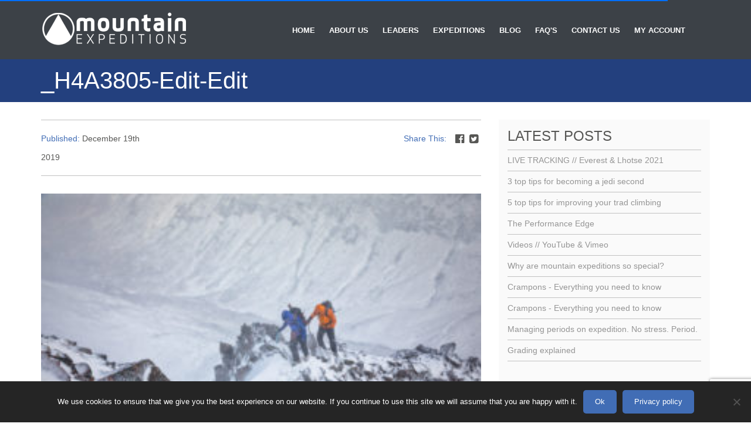

--- FILE ---
content_type: text/html; charset=UTF-8
request_url: https://mountain-expeditions.co.uk/event/winter-mountaineering/_h4a3805-edit-edit/
body_size: 18394
content:
<!DOCTYPE html>
<html lang="en-US">
<head>
    <meta name="viewport" content="width=device-width, initial-scale=1, maximum-scale=1, user-scalable=no">
    <link rel="icon" type="image/png" href="https://mountain-expeditions.co.uk/wp-content/themes/teknet-events-manager/images/favicon.png">
    <title>_H4A3805-Edit-Edit - Mountain Expeditions</title>
    <script>
        var template_directory = "https://mountain-expeditions.co.uk/wp-content/themes/teknet-events-manager";
    </script>
    <script>var ajaxurl = "https://mountain-expeditions.co.uk/wp-admin/admin-ajax.php";</script><script>var pluginDirURL = "https://mountain-expeditions.co.uk/wp-content/plugins/event-manager/";</script><meta name='robots' content='index, follow, max-image-preview:large, max-snippet:-1, max-video-preview:-1' />

	<!-- This site is optimized with the Yoast SEO plugin v25.6 - https://yoast.com/wordpress/plugins/seo/ -->
	<link rel="canonical" href="https://mountain-expeditions.co.uk/event/winter-mountaineering/_h4a3805-edit-edit/" />
	<meta property="og:locale" content="en_GB" />
	<meta property="og:type" content="article" />
	<meta property="og:title" content="_H4A3805-Edit-Edit - Mountain Expeditions" />
	<meta property="og:url" content="https://mountain-expeditions.co.uk/event/winter-mountaineering/_h4a3805-edit-edit/" />
	<meta property="og:site_name" content="Mountain Expeditions" />
	<meta property="article:modified_time" content="2019-12-19T16:51:34+00:00" />
	<meta property="og:image" content="https://mountain-expeditions.co.uk/event/winter-mountaineering/_h4a3805-edit-edit" />
	<meta property="og:image:width" content="1280" />
	<meta property="og:image:height" content="853" />
	<meta property="og:image:type" content="image/jpeg" />
	<meta name="twitter:card" content="summary_large_image" />
	<script type="application/ld+json" class="yoast-schema-graph">{"@context":"https://schema.org","@graph":[{"@type":"WebPage","@id":"https://mountain-expeditions.co.uk/event/winter-mountaineering/_h4a3805-edit-edit/","url":"https://mountain-expeditions.co.uk/event/winter-mountaineering/_h4a3805-edit-edit/","name":"_H4A3805-Edit-Edit - Mountain Expeditions","isPartOf":{"@id":"https://mountain-expeditions.co.uk/#website"},"primaryImageOfPage":{"@id":"https://mountain-expeditions.co.uk/event/winter-mountaineering/_h4a3805-edit-edit/#primaryimage"},"image":{"@id":"https://mountain-expeditions.co.uk/event/winter-mountaineering/_h4a3805-edit-edit/#primaryimage"},"thumbnailUrl":"https://mountain-expeditions.co.uk/wp-content/uploads/2018/12/H4A3805-Edit-Edit.jpg","datePublished":"2019-12-19T16:51:15+00:00","dateModified":"2019-12-19T16:51:34+00:00","breadcrumb":{"@id":"https://mountain-expeditions.co.uk/event/winter-mountaineering/_h4a3805-edit-edit/#breadcrumb"},"inLanguage":"en-GB","potentialAction":[{"@type":"ReadAction","target":["https://mountain-expeditions.co.uk/event/winter-mountaineering/_h4a3805-edit-edit/"]}]},{"@type":"ImageObject","inLanguage":"en-GB","@id":"https://mountain-expeditions.co.uk/event/winter-mountaineering/_h4a3805-edit-edit/#primaryimage","url":"https://mountain-expeditions.co.uk/wp-content/uploads/2018/12/H4A3805-Edit-Edit.jpg","contentUrl":"https://mountain-expeditions.co.uk/wp-content/uploads/2018/12/H4A3805-Edit-Edit.jpg","width":1280,"height":853},{"@type":"BreadcrumbList","@id":"https://mountain-expeditions.co.uk/event/winter-mountaineering/_h4a3805-edit-edit/#breadcrumb","itemListElement":[{"@type":"ListItem","position":1,"name":"Home","item":"https://mountain-expeditions.co.uk/"},{"@type":"ListItem","position":2,"name":"Winter Mountaineering &#038; Climbing","item":"https://mountain-expeditions.co.uk/event/winter-mountaineering/"},{"@type":"ListItem","position":3,"name":"_H4A3805-Edit-Edit"}]},{"@type":"WebSite","@id":"https://mountain-expeditions.co.uk/#website","url":"https://mountain-expeditions.co.uk/","name":"Mountain Expeditions","description":"","potentialAction":[{"@type":"SearchAction","target":{"@type":"EntryPoint","urlTemplate":"https://mountain-expeditions.co.uk/?s={search_term_string}"},"query-input":{"@type":"PropertyValueSpecification","valueRequired":true,"valueName":"search_term_string"}}],"inLanguage":"en-GB"}]}</script>
	<!-- / Yoast SEO plugin. -->


<link rel='dns-prefetch' href='//maps.googleapis.com' />
<link rel='dns-prefetch' href='//maxcdn.bootstrapcdn.com' />
<link rel='dns-prefetch' href='//cdnjs.cloudflare.com' />
<link rel="alternate" type="application/rss+xml" title="Mountain Expeditions &raquo; _H4A3805-Edit-Edit Comments Feed" href="https://mountain-expeditions.co.uk/event/winter-mountaineering/_h4a3805-edit-edit/feed/" />
<script type="text/javascript">
/* <![CDATA[ */
window._wpemojiSettings = {"baseUrl":"https:\/\/s.w.org\/images\/core\/emoji\/15.0.3\/72x72\/","ext":".png","svgUrl":"https:\/\/s.w.org\/images\/core\/emoji\/15.0.3\/svg\/","svgExt":".svg","source":{"concatemoji":"https:\/\/mountain-expeditions.co.uk\/wp-includes\/js\/wp-emoji-release.min.js?ver=6.6.4"}};
/*! This file is auto-generated */
!function(i,n){var o,s,e;function c(e){try{var t={supportTests:e,timestamp:(new Date).valueOf()};sessionStorage.setItem(o,JSON.stringify(t))}catch(e){}}function p(e,t,n){e.clearRect(0,0,e.canvas.width,e.canvas.height),e.fillText(t,0,0);var t=new Uint32Array(e.getImageData(0,0,e.canvas.width,e.canvas.height).data),r=(e.clearRect(0,0,e.canvas.width,e.canvas.height),e.fillText(n,0,0),new Uint32Array(e.getImageData(0,0,e.canvas.width,e.canvas.height).data));return t.every(function(e,t){return e===r[t]})}function u(e,t,n){switch(t){case"flag":return n(e,"\ud83c\udff3\ufe0f\u200d\u26a7\ufe0f","\ud83c\udff3\ufe0f\u200b\u26a7\ufe0f")?!1:!n(e,"\ud83c\uddfa\ud83c\uddf3","\ud83c\uddfa\u200b\ud83c\uddf3")&&!n(e,"\ud83c\udff4\udb40\udc67\udb40\udc62\udb40\udc65\udb40\udc6e\udb40\udc67\udb40\udc7f","\ud83c\udff4\u200b\udb40\udc67\u200b\udb40\udc62\u200b\udb40\udc65\u200b\udb40\udc6e\u200b\udb40\udc67\u200b\udb40\udc7f");case"emoji":return!n(e,"\ud83d\udc26\u200d\u2b1b","\ud83d\udc26\u200b\u2b1b")}return!1}function f(e,t,n){var r="undefined"!=typeof WorkerGlobalScope&&self instanceof WorkerGlobalScope?new OffscreenCanvas(300,150):i.createElement("canvas"),a=r.getContext("2d",{willReadFrequently:!0}),o=(a.textBaseline="top",a.font="600 32px Arial",{});return e.forEach(function(e){o[e]=t(a,e,n)}),o}function t(e){var t=i.createElement("script");t.src=e,t.defer=!0,i.head.appendChild(t)}"undefined"!=typeof Promise&&(o="wpEmojiSettingsSupports",s=["flag","emoji"],n.supports={everything:!0,everythingExceptFlag:!0},e=new Promise(function(e){i.addEventListener("DOMContentLoaded",e,{once:!0})}),new Promise(function(t){var n=function(){try{var e=JSON.parse(sessionStorage.getItem(o));if("object"==typeof e&&"number"==typeof e.timestamp&&(new Date).valueOf()<e.timestamp+604800&&"object"==typeof e.supportTests)return e.supportTests}catch(e){}return null}();if(!n){if("undefined"!=typeof Worker&&"undefined"!=typeof OffscreenCanvas&&"undefined"!=typeof URL&&URL.createObjectURL&&"undefined"!=typeof Blob)try{var e="postMessage("+f.toString()+"("+[JSON.stringify(s),u.toString(),p.toString()].join(",")+"));",r=new Blob([e],{type:"text/javascript"}),a=new Worker(URL.createObjectURL(r),{name:"wpTestEmojiSupports"});return void(a.onmessage=function(e){c(n=e.data),a.terminate(),t(n)})}catch(e){}c(n=f(s,u,p))}t(n)}).then(function(e){for(var t in e)n.supports[t]=e[t],n.supports.everything=n.supports.everything&&n.supports[t],"flag"!==t&&(n.supports.everythingExceptFlag=n.supports.everythingExceptFlag&&n.supports[t]);n.supports.everythingExceptFlag=n.supports.everythingExceptFlag&&!n.supports.flag,n.DOMReady=!1,n.readyCallback=function(){n.DOMReady=!0}}).then(function(){return e}).then(function(){var e;n.supports.everything||(n.readyCallback(),(e=n.source||{}).concatemoji?t(e.concatemoji):e.wpemoji&&e.twemoji&&(t(e.twemoji),t(e.wpemoji)))}))}((window,document),window._wpemojiSettings);
/* ]]> */
</script>

<link rel='stylesheet' id='sbi_styles-css' href='https://mountain-expeditions.co.uk/wp-content/plugins/instagram-feed/css/sbi-styles.min.css?ver=6.10.0' type='text/css' media='all' />
<style id='wp-emoji-styles-inline-css' type='text/css'>

	img.wp-smiley, img.emoji {
		display: inline !important;
		border: none !important;
		box-shadow: none !important;
		height: 1em !important;
		width: 1em !important;
		margin: 0 0.07em !important;
		vertical-align: -0.1em !important;
		background: none !important;
		padding: 0 !important;
	}
</style>
<link rel='stylesheet' id='wp-block-library-css' href='https://mountain-expeditions.co.uk/wp-includes/css/dist/block-library/style.min.css?ver=6.6.4' type='text/css' media='all' />
<style id='classic-theme-styles-inline-css' type='text/css'>
/*! This file is auto-generated */
.wp-block-button__link{color:#fff;background-color:#32373c;border-radius:9999px;box-shadow:none;text-decoration:none;padding:calc(.667em + 2px) calc(1.333em + 2px);font-size:1.125em}.wp-block-file__button{background:#32373c;color:#fff;text-decoration:none}
</style>
<style id='global-styles-inline-css' type='text/css'>
:root{--wp--preset--aspect-ratio--square: 1;--wp--preset--aspect-ratio--4-3: 4/3;--wp--preset--aspect-ratio--3-4: 3/4;--wp--preset--aspect-ratio--3-2: 3/2;--wp--preset--aspect-ratio--2-3: 2/3;--wp--preset--aspect-ratio--16-9: 16/9;--wp--preset--aspect-ratio--9-16: 9/16;--wp--preset--color--black: #000000;--wp--preset--color--cyan-bluish-gray: #abb8c3;--wp--preset--color--white: #ffffff;--wp--preset--color--pale-pink: #f78da7;--wp--preset--color--vivid-red: #cf2e2e;--wp--preset--color--luminous-vivid-orange: #ff6900;--wp--preset--color--luminous-vivid-amber: #fcb900;--wp--preset--color--light-green-cyan: #7bdcb5;--wp--preset--color--vivid-green-cyan: #00d084;--wp--preset--color--pale-cyan-blue: #8ed1fc;--wp--preset--color--vivid-cyan-blue: #0693e3;--wp--preset--color--vivid-purple: #9b51e0;--wp--preset--gradient--vivid-cyan-blue-to-vivid-purple: linear-gradient(135deg,rgba(6,147,227,1) 0%,rgb(155,81,224) 100%);--wp--preset--gradient--light-green-cyan-to-vivid-green-cyan: linear-gradient(135deg,rgb(122,220,180) 0%,rgb(0,208,130) 100%);--wp--preset--gradient--luminous-vivid-amber-to-luminous-vivid-orange: linear-gradient(135deg,rgba(252,185,0,1) 0%,rgba(255,105,0,1) 100%);--wp--preset--gradient--luminous-vivid-orange-to-vivid-red: linear-gradient(135deg,rgba(255,105,0,1) 0%,rgb(207,46,46) 100%);--wp--preset--gradient--very-light-gray-to-cyan-bluish-gray: linear-gradient(135deg,rgb(238,238,238) 0%,rgb(169,184,195) 100%);--wp--preset--gradient--cool-to-warm-spectrum: linear-gradient(135deg,rgb(74,234,220) 0%,rgb(151,120,209) 20%,rgb(207,42,186) 40%,rgb(238,44,130) 60%,rgb(251,105,98) 80%,rgb(254,248,76) 100%);--wp--preset--gradient--blush-light-purple: linear-gradient(135deg,rgb(255,206,236) 0%,rgb(152,150,240) 100%);--wp--preset--gradient--blush-bordeaux: linear-gradient(135deg,rgb(254,205,165) 0%,rgb(254,45,45) 50%,rgb(107,0,62) 100%);--wp--preset--gradient--luminous-dusk: linear-gradient(135deg,rgb(255,203,112) 0%,rgb(199,81,192) 50%,rgb(65,88,208) 100%);--wp--preset--gradient--pale-ocean: linear-gradient(135deg,rgb(255,245,203) 0%,rgb(182,227,212) 50%,rgb(51,167,181) 100%);--wp--preset--gradient--electric-grass: linear-gradient(135deg,rgb(202,248,128) 0%,rgb(113,206,126) 100%);--wp--preset--gradient--midnight: linear-gradient(135deg,rgb(2,3,129) 0%,rgb(40,116,252) 100%);--wp--preset--font-size--small: 13px;--wp--preset--font-size--medium: 20px;--wp--preset--font-size--large: 36px;--wp--preset--font-size--x-large: 42px;--wp--preset--spacing--20: 0.44rem;--wp--preset--spacing--30: 0.67rem;--wp--preset--spacing--40: 1rem;--wp--preset--spacing--50: 1.5rem;--wp--preset--spacing--60: 2.25rem;--wp--preset--spacing--70: 3.38rem;--wp--preset--spacing--80: 5.06rem;--wp--preset--shadow--natural: 6px 6px 9px rgba(0, 0, 0, 0.2);--wp--preset--shadow--deep: 12px 12px 50px rgba(0, 0, 0, 0.4);--wp--preset--shadow--sharp: 6px 6px 0px rgba(0, 0, 0, 0.2);--wp--preset--shadow--outlined: 6px 6px 0px -3px rgba(255, 255, 255, 1), 6px 6px rgba(0, 0, 0, 1);--wp--preset--shadow--crisp: 6px 6px 0px rgba(0, 0, 0, 1);}:where(.is-layout-flex){gap: 0.5em;}:where(.is-layout-grid){gap: 0.5em;}body .is-layout-flex{display: flex;}.is-layout-flex{flex-wrap: wrap;align-items: center;}.is-layout-flex > :is(*, div){margin: 0;}body .is-layout-grid{display: grid;}.is-layout-grid > :is(*, div){margin: 0;}:where(.wp-block-columns.is-layout-flex){gap: 2em;}:where(.wp-block-columns.is-layout-grid){gap: 2em;}:where(.wp-block-post-template.is-layout-flex){gap: 1.25em;}:where(.wp-block-post-template.is-layout-grid){gap: 1.25em;}.has-black-color{color: var(--wp--preset--color--black) !important;}.has-cyan-bluish-gray-color{color: var(--wp--preset--color--cyan-bluish-gray) !important;}.has-white-color{color: var(--wp--preset--color--white) !important;}.has-pale-pink-color{color: var(--wp--preset--color--pale-pink) !important;}.has-vivid-red-color{color: var(--wp--preset--color--vivid-red) !important;}.has-luminous-vivid-orange-color{color: var(--wp--preset--color--luminous-vivid-orange) !important;}.has-luminous-vivid-amber-color{color: var(--wp--preset--color--luminous-vivid-amber) !important;}.has-light-green-cyan-color{color: var(--wp--preset--color--light-green-cyan) !important;}.has-vivid-green-cyan-color{color: var(--wp--preset--color--vivid-green-cyan) !important;}.has-pale-cyan-blue-color{color: var(--wp--preset--color--pale-cyan-blue) !important;}.has-vivid-cyan-blue-color{color: var(--wp--preset--color--vivid-cyan-blue) !important;}.has-vivid-purple-color{color: var(--wp--preset--color--vivid-purple) !important;}.has-black-background-color{background-color: var(--wp--preset--color--black) !important;}.has-cyan-bluish-gray-background-color{background-color: var(--wp--preset--color--cyan-bluish-gray) !important;}.has-white-background-color{background-color: var(--wp--preset--color--white) !important;}.has-pale-pink-background-color{background-color: var(--wp--preset--color--pale-pink) !important;}.has-vivid-red-background-color{background-color: var(--wp--preset--color--vivid-red) !important;}.has-luminous-vivid-orange-background-color{background-color: var(--wp--preset--color--luminous-vivid-orange) !important;}.has-luminous-vivid-amber-background-color{background-color: var(--wp--preset--color--luminous-vivid-amber) !important;}.has-light-green-cyan-background-color{background-color: var(--wp--preset--color--light-green-cyan) !important;}.has-vivid-green-cyan-background-color{background-color: var(--wp--preset--color--vivid-green-cyan) !important;}.has-pale-cyan-blue-background-color{background-color: var(--wp--preset--color--pale-cyan-blue) !important;}.has-vivid-cyan-blue-background-color{background-color: var(--wp--preset--color--vivid-cyan-blue) !important;}.has-vivid-purple-background-color{background-color: var(--wp--preset--color--vivid-purple) !important;}.has-black-border-color{border-color: var(--wp--preset--color--black) !important;}.has-cyan-bluish-gray-border-color{border-color: var(--wp--preset--color--cyan-bluish-gray) !important;}.has-white-border-color{border-color: var(--wp--preset--color--white) !important;}.has-pale-pink-border-color{border-color: var(--wp--preset--color--pale-pink) !important;}.has-vivid-red-border-color{border-color: var(--wp--preset--color--vivid-red) !important;}.has-luminous-vivid-orange-border-color{border-color: var(--wp--preset--color--luminous-vivid-orange) !important;}.has-luminous-vivid-amber-border-color{border-color: var(--wp--preset--color--luminous-vivid-amber) !important;}.has-light-green-cyan-border-color{border-color: var(--wp--preset--color--light-green-cyan) !important;}.has-vivid-green-cyan-border-color{border-color: var(--wp--preset--color--vivid-green-cyan) !important;}.has-pale-cyan-blue-border-color{border-color: var(--wp--preset--color--pale-cyan-blue) !important;}.has-vivid-cyan-blue-border-color{border-color: var(--wp--preset--color--vivid-cyan-blue) !important;}.has-vivid-purple-border-color{border-color: var(--wp--preset--color--vivid-purple) !important;}.has-vivid-cyan-blue-to-vivid-purple-gradient-background{background: var(--wp--preset--gradient--vivid-cyan-blue-to-vivid-purple) !important;}.has-light-green-cyan-to-vivid-green-cyan-gradient-background{background: var(--wp--preset--gradient--light-green-cyan-to-vivid-green-cyan) !important;}.has-luminous-vivid-amber-to-luminous-vivid-orange-gradient-background{background: var(--wp--preset--gradient--luminous-vivid-amber-to-luminous-vivid-orange) !important;}.has-luminous-vivid-orange-to-vivid-red-gradient-background{background: var(--wp--preset--gradient--luminous-vivid-orange-to-vivid-red) !important;}.has-very-light-gray-to-cyan-bluish-gray-gradient-background{background: var(--wp--preset--gradient--very-light-gray-to-cyan-bluish-gray) !important;}.has-cool-to-warm-spectrum-gradient-background{background: var(--wp--preset--gradient--cool-to-warm-spectrum) !important;}.has-blush-light-purple-gradient-background{background: var(--wp--preset--gradient--blush-light-purple) !important;}.has-blush-bordeaux-gradient-background{background: var(--wp--preset--gradient--blush-bordeaux) !important;}.has-luminous-dusk-gradient-background{background: var(--wp--preset--gradient--luminous-dusk) !important;}.has-pale-ocean-gradient-background{background: var(--wp--preset--gradient--pale-ocean) !important;}.has-electric-grass-gradient-background{background: var(--wp--preset--gradient--electric-grass) !important;}.has-midnight-gradient-background{background: var(--wp--preset--gradient--midnight) !important;}.has-small-font-size{font-size: var(--wp--preset--font-size--small) !important;}.has-medium-font-size{font-size: var(--wp--preset--font-size--medium) !important;}.has-large-font-size{font-size: var(--wp--preset--font-size--large) !important;}.has-x-large-font-size{font-size: var(--wp--preset--font-size--x-large) !important;}
:where(.wp-block-post-template.is-layout-flex){gap: 1.25em;}:where(.wp-block-post-template.is-layout-grid){gap: 1.25em;}
:where(.wp-block-columns.is-layout-flex){gap: 2em;}:where(.wp-block-columns.is-layout-grid){gap: 2em;}
:root :where(.wp-block-pullquote){font-size: 1.5em;line-height: 1.6;}
</style>
<link rel='stylesheet' id='contact-form-7-css' href='https://mountain-expeditions.co.uk/wp-content/plugins/contact-form-7/includes/css/styles.css?ver=6.0.6' type='text/css' media='all' />
<link rel='stylesheet' id='cookie-notice-front-css' href='https://mountain-expeditions.co.uk/wp-content/plugins/cookie-notice/css/front.min.css?ver=2.5.11' type='text/css' media='all' />
<link rel='stylesheet' id='em-jquery-ui-style-css' href='https://mountain-expeditions.co.uk/wp-content/plugins/event-manager/css/jquery-ui.min.css?ver=6.6.4' type='text/css' media='all' />
<link rel='stylesheet' id='ivory-search-styles-css' href='https://mountain-expeditions.co.uk/wp-content/plugins/add-search-to-menu/public/css/ivory-search.min.css?ver=5.5.14' type='text/css' media='all' />
<link rel='stylesheet' id='pace-css' href='https://mountain-expeditions.co.uk/wp-content/themes/teknet-events-manager/css/pace.min.css?ver=6.6.4' type='text/css' media='all' />
<link rel='stylesheet' id='bootstrap-css' href='https://maxcdn.bootstrapcdn.com/bootstrap/3.3.5/css/bootstrap.min.css?ver=6.6.4' type='text/css' media='all' />
<link rel='stylesheet' id='owl-style-css' href='https://mountain-expeditions.co.uk/wp-content/themes/teknet-events-manager/css/owl.carousel.min.css?ver=6.6.4' type='text/css' media='all' />
<link rel='stylesheet' id='owl-theme-style-css' href='https://mountain-expeditions.co.uk/wp-content/themes/teknet-events-manager/css/owl.theme.default.min.css?ver=6.6.4' type='text/css' media='all' />
<link rel='stylesheet' id='font-awesome-css' href='https://maxcdn.bootstrapcdn.com/font-awesome/4.6.3/css/font-awesome.min.css?ver=6.6.4' type='text/css' media='all' />
<link rel='stylesheet' id='theme-style-css' href='https://mountain-expeditions.co.uk/wp-content/themes/teknet-events-manager/style.css?ver=6.6.4' type='text/css' media='all' />
<link rel='stylesheet' id='main-style-css' href='https://mountain-expeditions.co.uk/wp-content/themes/teknet-events-manager/css/main.css?ver=6.6.4' type='text/css' media='all' />
<link rel='stylesheet' id='additional-style-css' href='https://mountain-expeditions.co.uk/wp-content/themes/teknet-events-manager/css/additional.css?ver=6.6.4' type='text/css' media='all' />
<script type="text/javascript" id="cookie-notice-front-js-before">
/* <![CDATA[ */
var cnArgs = {"ajaxUrl":"https:\/\/mountain-expeditions.co.uk\/wp-admin\/admin-ajax.php","nonce":"d72626f7d9","hideEffect":"fade","position":"bottom","onScroll":false,"onScrollOffset":100,"onClick":false,"cookieName":"cookie_notice_accepted","cookieTime":2592000,"cookieTimeRejected":2592000,"globalCookie":false,"redirection":false,"cache":true,"revokeCookies":false,"revokeCookiesOpt":"automatic"};
/* ]]> */
</script>
<script type="text/javascript" src="https://mountain-expeditions.co.uk/wp-content/plugins/cookie-notice/js/front.min.js?ver=2.5.11" id="cookie-notice-front-js"></script>
<script type="text/javascript" src="https://maps.googleapis.com/maps/api/js?key=AIzaSyAqckvUrYlOAdgiAFljzlfWDcQcWUBh8xk&amp;ver=6.6.4" id="google-map-api-js"></script>
<script type="text/javascript" src="https://mountain-expeditions.co.uk/wp-includes/js/jquery/jquery.min.js?ver=3.7.1" id="jquery-core-js"></script>
<script type="text/javascript" src="https://mountain-expeditions.co.uk/wp-includes/js/jquery/jquery-migrate.min.js?ver=3.4.1" id="jquery-migrate-js"></script>
<script type="text/javascript" src="https://mountain-expeditions.co.uk/wp-content/plugins/event-manager/js/jquery-ui.min.js?ver=6.6.4" id="em-jquery-ui-js"></script>
<script type="text/javascript" src="https://mountain-expeditions.co.uk/wp-content/plugins/event-manager/js/em-front-end-ajax.js?ver=6.6.4" id="front-end-ajax-js"></script>
<script type="text/javascript" src="https://mountain-expeditions.co.uk/wp-content/plugins/event-manager/js/timepicker-addon.js?ver=6.6.4" id="em-timepicker-addon-js"></script>
<script type="text/javascript" src="https://mountain-expeditions.co.uk/wp-content/themes/teknet-events-manager/js/pace.js?ver=6.6.4" id="paceJS-js"></script>
<script type="text/javascript" src="https://maxcdn.bootstrapcdn.com/bootstrap/3.3.5/js/bootstrap.min.js?ver=6.6.4" id="bootstrap-script-js"></script>
<script type="text/javascript" src="https://cdnjs.cloudflare.com/ajax/libs/placeholders/3.0.2/placeholders.min.js?ver=6.6.4" id="placeholders-script-js"></script>
<script type="text/javascript" src="https://mountain-expeditions.co.uk/wp-content/themes/teknet-events-manager/js/jquery.counterup.min.js?ver=6.6.4" id="coutnerup-script-js"></script>
<script type="text/javascript" src="http://cdnjs.cloudflare.com/ajax/libs/waypoints/2.0.3/waypoints.min.js?ver=6.6.4" id="waypoints-script-js"></script>
<script type="text/javascript" src="https://mountain-expeditions.co.uk/wp-content/themes/teknet-events-manager/js/owl.carousel.min.js?ver=6.6.4" id="owl-script-js"></script>
<script type="text/javascript" src="https://mountain-expeditions.co.uk/wp-content/themes/teknet-events-manager/js/additional.js?ver=6.6.4" id="additional-script-js"></script>
<script type="text/javascript" src="https://mountain-expeditions.co.uk/wp-content/themes/teknet-events-manager/js/functions.js?ver=6.6.4" id="theme-script-js"></script>
<link rel="https://api.w.org/" href="https://mountain-expeditions.co.uk/wp-json/" /><link rel="alternate" title="JSON" type="application/json" href="https://mountain-expeditions.co.uk/wp-json/wp/v2/media/2039" /><link rel="EditURI" type="application/rsd+xml" title="RSD" href="https://mountain-expeditions.co.uk/xmlrpc.php?rsd" />
<meta name="generator" content="WordPress 6.6.4" />
<link rel='shortlink' href='https://mountain-expeditions.co.uk/?p=2039' />
<link rel="alternate" title="oEmbed (JSON)" type="application/json+oembed" href="https://mountain-expeditions.co.uk/wp-json/oembed/1.0/embed?url=https%3A%2F%2Fmountain-expeditions.co.uk%2Fevent%2Fwinter-mountaineering%2F_h4a3805-edit-edit%2F" />
<link rel="alternate" title="oEmbed (XML)" type="text/xml+oembed" href="https://mountain-expeditions.co.uk/wp-json/oembed/1.0/embed?url=https%3A%2F%2Fmountain-expeditions.co.uk%2Fevent%2Fwinter-mountaineering%2F_h4a3805-edit-edit%2F&#038;format=xml" />
<script type="text/javascript" src="//downloads.mailchimp.com/js/signup-forms/popup/unique-methods/embed.js" data-dojo-config="usePlainJson: true, isDebug: false"></script><script type="text/javascript">window.dojoRequire(["mojo/signup-forms/Loader"], function(L) { L.start({"baseUrl":"mc.us6.list-manage.com","uuid":"b7007a2afbb5bcc88ffad7df9","lid":"03260599a5","uniqueMethods":true}) })</script><link rel="icon" href="https://mountain-expeditions.co.uk/wp-content/uploads/2020/01/Icon-150x150.jpg" sizes="32x32" />
<link rel="icon" href="https://mountain-expeditions.co.uk/wp-content/uploads/2020/01/Icon-300x300.jpg" sizes="192x192" />
<link rel="apple-touch-icon" href="https://mountain-expeditions.co.uk/wp-content/uploads/2020/01/Icon-300x300.jpg" />
<meta name="msapplication-TileImage" content="https://mountain-expeditions.co.uk/wp-content/uploads/2020/01/Icon-300x300.jpg" />
			<style type="text/css" media="screen">
			/* Ivory search custom CSS code */
			div#header-search-container new-search { width: 80%; }			</style>
		    <link rel="stylesheet" href="https://maxcdn.bootstrapcdn.com/font-awesome/4.4.0/css/font-awesome.min.css" />

</head>
<body>
<header id="page-header">
    <div class="container">
        <div class="row">
            <div id="page-logo-container" class="col-xs-8 col-md-4">
                <a href="https://mountain-expeditions.co.uk" title="Mountain Expeditions">
                                            <img src="https://mountain-expeditions.co.uk/wp-content/uploads/2020/01/me-logo-new-1.png" alt="Mountain Expeditions" id="page-logo"/>
                                    </a>
            </div>
            
            <div id="main-navigation-container" class="col-xs-4 col-md-8">
                
                <div id="header-search-container">
                    
                    
                    
                                    </div>
                
                                        <div class="menu_loggin-in-main-menu-container">
                        <ul id="main-navigation" class="menu">
                                                                                            <li id="menu-item-109"
                                    class=" menu-item menu-item-type-Page menu-item-object-page menu-item-109">
                                    <a href="https://mountain-expeditions.co.uk/">Home</a>
                                                                    </li>
                                                                                            <li id="menu-item-110"
                                    class=" menu-item menu-item-type-Page menu-item-object-page menu-item-110">
                                    <a href="https://mountain-expeditions.co.uk/about-us/">About Us</a>
                                                                    </li>
                                                                                            <li id="menu-item-2656"
                                    class=" menu-item menu-item-type-Page menu-item-object-page menu-item-2656">
                                    <a href="https://mountain-expeditions.co.uk/leaders/">Leaders</a>
                                                                    </li>
                                                                                            <li id="menu-item-2393"
                                    class=" menu-item menu-item-type-Page menu-item-object-page menu-item-2393">
                                    <a href="https://mountain-expeditions.co.uk/expeditions-hub/">Expeditions</a>
                                                                            <div class="em-big-nav">
    <div class="row">
                <div class="col-md-8 location-side">
            <span class="sort_title_box">By Location</span>
                            <div class="col-md-4">
                                            <div>
                            <span class="cat_title_box">Instruction &amp; Guiding (UK)</span>
                                                        <ul class="dash">
                                                                                                                                                <li><a href="https://mountain-expeditions.co.uk/event/rock-climbing/">Rock Climbing</a></li>
                                                                                                                                                                                    <li><a href="https://mountain-expeditions.co.uk/event/scrambling/">Scrambling &#038; Mountaineering</a></li>
                                                                                                                                                                                    <li><a href="https://mountain-expeditions.co.uk/event/winter-mountaineering/">Winter Mountaineering &#038; Climbing</a></li>
                                                                                                                                                                                    <li><a href="https://mountain-expeditions.co.uk/event/winter-skills/">Winter Skills</a></li>
                                                                                                </ul>
                        </div>
                                    </div>
                            <div class="col-md-4">
                                            <div>
                            <span class="cat_title_box">Worldwide Expeditions</span>
                                                        <ul class="dash">
                                                                                                                                                <li><a href="https://mountain-expeditions.co.uk/event/climb-aconcagua/">Aconcagua</a></li>
                                                                                                                                                                                    <li><a href="https://mountain-expeditions.co.uk/event/elbrus-north/">Elbrus</a></li>
                                                                                                                                                                                    <li><a href="https://mountain-expeditions.co.uk/event/kilimanjaro/">Kilimanjaro</a></li>
                                                                                                                                                                                    <li><a href="https://mountain-expeditions.co.uk/event/mera-peak/">Mera Peak</a></li>
                                                                                                                                                                                    <li><a href="https://mountain-expeditions.co.uk/event/peak-lenin/">Peak Lenin</a></li>
                                                                                                </ul>
                        </div>
                                    </div>
                            <div class="col-md-4">
                                            <div>
                            <span class="cat_title_box">Expedition Training</span>
                                                        <ul class="dash">
                                                                                                                                                <li><a href="https://mountain-expeditions.co.uk/event/expedition-skills/">Expedition Specific Training (Summer)</a></li>
                                                                                                                                                                                    <li><a href="https://mountain-expeditions.co.uk/event/expedition-specific-training-winter/">Expedition Specific Training (Winter)</a></li>
                                                                                                </ul>
                        </div>
                                    </div>
                    </div>
        <div class="col-md-4">
            <span class="sort_title_box">By Activity</span>
            <div id="event-activity-accordion">
                                    <h3><i class="fa fa-caret-right"></i>2wish</h3>
                                        <div class="event-list">
                        <ul class="dash">
                                                    </ul>
                    </div>
                                    <h3><i class="fa fa-caret-right"></i>Expedition Specific Training</h3>
                                        <div class="event-list">
                        <ul class="dash">
                                                            <li><a href="https://mountain-expeditions.co.uk/event/expedition-skills/">Expedition Specific Training (Summer)</a></li>
                                                            <li><a href="https://mountain-expeditions.co.uk/event/expedition-specific-training-winter/">Expedition Specific Training (Winter)</a></li>
                                                    </ul>
                    </div>
                                    <h3><i class="fa fa-caret-right"></i>High Altitude</h3>
                                        <div class="event-list">
                        <ul class="dash">
                                                            <li><a href="https://mountain-expeditions.co.uk/event/climb-aconcagua/">Aconcagua</a></li>
                                                            <li><a href="https://mountain-expeditions.co.uk/event/elbrus-north/">Elbrus</a></li>
                                                            <li><a href="https://mountain-expeditions.co.uk/event/kilimanjaro/">Kilimanjaro</a></li>
                                                            <li><a href="https://mountain-expeditions.co.uk/event/mera-peak/">Mera Peak</a></li>
                                                            <li><a href="https://mountain-expeditions.co.uk/event/peak-lenin/">Peak Lenin</a></li>
                                                    </ul>
                    </div>
                                    <h3><i class="fa fa-caret-right"></i>Mountaineering</h3>
                                        <div class="event-list">
                        <ul class="dash">
                                                            <li><a href="https://mountain-expeditions.co.uk/event/climb-aconcagua/">Aconcagua</a></li>
                                                            <li><a href="https://mountain-expeditions.co.uk/event/elbrus-north/">Elbrus</a></li>
                                                            <li><a href="https://mountain-expeditions.co.uk/event/kilimanjaro/">Kilimanjaro</a></li>
                                                            <li><a href="https://mountain-expeditions.co.uk/event/mera-peak/">Mera Peak</a></li>
                                                    </ul>
                    </div>
                                    <h3><i class="fa fa-caret-right"></i>Rock Climbing</h3>
                                        <div class="event-list">
                        <ul class="dash">
                                                            <li><a href="https://mountain-expeditions.co.uk/event/rock-climbing/">Rock Climbing</a></li>
                                                    </ul>
                    </div>
                                    <h3><i class="fa fa-caret-right"></i>Scrambling &amp; Mountaineering</h3>
                                        <div class="event-list">
                        <ul class="dash">
                                                            <li><a href="https://mountain-expeditions.co.uk/event/scrambling/">Scrambling &#038; Mountaineering</a></li>
                                                    </ul>
                    </div>
                                    <h3><i class="fa fa-caret-right"></i>Trekking (High Altitude)</h3>
                                        <div class="event-list">
                        <ul class="dash">
                                                            <li><a href="https://mountain-expeditions.co.uk/event/elbrus-north/">Elbrus</a></li>
                                                            <li><a href="https://mountain-expeditions.co.uk/event/kilimanjaro/">Kilimanjaro</a></li>
                                                            <li><a href="https://mountain-expeditions.co.uk/event/mera-peak/">Mera Peak</a></li>
                                                    </ul>
                    </div>
                                    <h3><i class="fa fa-caret-right"></i>Winter Mountaineering &amp; Climbing</h3>
                                        <div class="event-list">
                        <ul class="dash">
                                                            <li><a href="https://mountain-expeditions.co.uk/event/winter-mountaineering/">Winter Mountaineering &#038; Climbing</a></li>
                                                    </ul>
                    </div>
                                    <h3><i class="fa fa-caret-right"></i>Winter Skills</h3>
                                        <div class="event-list">
                        <ul class="dash">
                                                            <li><a href="https://mountain-expeditions.co.uk/event/winter-skills/">Winter Skills</a></li>
                                                    </ul>
                    </div>
                            </div>
        </div>
    </div>
</div>                                                                    </li>
                                                                                            <li id="menu-item-127"
                                    class=" menu-item menu-item-type-Page menu-item-object-page menu-item-127">
                                    <a href="https://mountain-expeditions.co.uk/blog/">Blog</a>
                                                                    </li>
                                                                                            <li id="menu-item-126"
                                    class=" menu-item menu-item-type-Page menu-item-object-page menu-item-126">
                                    <a href="https://mountain-expeditions.co.uk/faqs/">FAQ's</a>
                                                                    </li>
                                                                                            <li id="menu-item-116"
                                    class=" menu-item menu-item-type-Page menu-item-object-page menu-item-116">
                                    <a href="https://mountain-expeditions.co.uk/contact-us/">Contact Us</a>
                                                                    </li>
                                                                                            <li id="menu-item-1119"
                                    class=" menu-item menu-item-type-Page menu-item-object-page menu-item-1119">
                                    <a href="https://mountain-expeditions.co.uk/my-account/">My Account</a>
                                                                    </li>
                                                    </ul>
                    </div>
                <div class="super-duper-mobile-menu-toggle"><span></span><span></span><span></span></div>
                <div class="super-duper-mobile-menu">
                                                                                            <ul id="main-mobile-navigation"><li><a href="https://mountain-expeditions.co.uk/">Home</a></li><li><a href="https://mountain-expeditions.co.uk/about-us/">About Us</a></li><li><a href="https://mountain-expeditions.co.uk/leaders/">Leaders</a></li><li><a href="https://mountain-expeditions.co.uk/expeditions-hub/">Expeditions</a></li><li><a href="https://mountain-expeditions.co.uk/blog/">Blog</a></li><li><a href="https://mountain-expeditions.co.uk/faqs/">FAQ's</a></li><li><a href="https://mountain-expeditions.co.uk/contact-us/">Contact Us</a></li><li><a href="https://mountain-expeditions.co.uk/my-account/">My Account</a></li></ul>                                    </div>
                <script>
                    jQuery('#main-mobile-navigation > li').attr('ID', '');
                </script>
            </div>
        </div>
    </div>
</header>

<div class="main-content">
    <div class="breadcrumbs">
        <div class="container">
            <h1>_H4A3805-Edit-Edit</h1>
                    </div>
    </div>
                                    <p>&nbsp;</p>
            <div class="container">
                <div class="row">
                    <div class="col-md-8">
                        <div class="single-post-content">
                            <div class="post-header">
                                <div class="date-bit">
                                    <span>Published:</span> December 19th 2019                                </div>
                                <div class="social-sharing">
                                    <span class="share-title">Share This:</span>
                                    <ul>
                                        <li><a href="https://www.facebook.com/sharer/sharer.php?u=https://mountain-expeditions.co.uk/event/winter-mountaineering/_h4a3805-edit-edit/" target="_blank"><i class="fa fa-facebook-official"></i></a></li>
                                        <li><a href="https://twitter.com/intent/tweet?text=_H4A3805-Edit-Edit&amp;url=https://mountain-expeditions.co.uk/event/winter-mountaineering/_h4a3805-edit-edit/" target="_blank"><i class="fa fa-twitter-square"></i></a></li>
                                    </ul>
                                </div>
                            </div>
                            <p class="attachment"><a href='https://mountain-expeditions.co.uk/wp-content/uploads/2018/12/H4A3805-Edit-Edit.jpg'><img fetchpriority="high" decoding="async" width="300" height="200" src="https://mountain-expeditions.co.uk/wp-content/uploads/2018/12/H4A3805-Edit-Edit-300x200.jpg" class="attachment-medium size-medium" alt="" srcset="https://mountain-expeditions.co.uk/wp-content/uploads/2018/12/H4A3805-Edit-Edit-300x200.jpg 300w, https://mountain-expeditions.co.uk/wp-content/uploads/2018/12/H4A3805-Edit-Edit-768x512.jpg 768w, https://mountain-expeditions.co.uk/wp-content/uploads/2018/12/H4A3805-Edit-Edit-1024x682.jpg 1024w, https://mountain-expeditions.co.uk/wp-content/uploads/2018/12/H4A3805-Edit-Edit.jpg 1280w" sizes="(max-width: 300px) 100vw, 300px" /></a></p>
                        </div>
                    </div>
                     <div class="col-md-4">
        <div class="widget_text page-sidebar"><div class="textwidget custom-html-widget"><div class="latest-posts"><h3>Latest Posts</h3><ul><li><a href="https://mountain-expeditions.co.uk/live-tracking-everest-lhoste-2021/">LIVE TRACKING // Everest & Lhotse 2021</a> </li> <li><a href="https://mountain-expeditions.co.uk/3-top-tips-for-becoming-a-jedi-second/">3 top tips for becoming a jedi second</a> </li> <li><a href="https://mountain-expeditions.co.uk/5-tips-for-improving-your-trad-climbing/">5 top tips for improving your trad climbing</a> </li> <li><a href="https://mountain-expeditions.co.uk/performance-edge/">The Performance Edge</a> </li> <li><a href="https://mountain-expeditions.co.uk/videos-youtube-vimeo/">Videos // YouTube & Vimeo</a> </li> <li><a href="https://mountain-expeditions.co.uk/why-are-expeditions-so-special/">Why are mountain expeditions so special?</a> </li> <li><a href="https://mountain-expeditions.co.uk/crampons-everything-you-need-to-know/">Crampons - Everything you need to know</a> </li> <li><a href="https://mountain-expeditions.co.uk/?p=12121">Crampons - Everything you need to know</a> </li> <li><a href="https://mountain-expeditions.co.uk/managing-periods-on-expedition/">Managing periods on expedition. No stress. Period.</a> </li> <li><a href="https://mountain-expeditions.co.uk/grading-explained/">Grading explained</a> </li> </ul></div>
<br/><br/>
<div class="latest-trips"><h3>Latest Trips</h3><ul><li><a href="https://mountain-expeditions.co.uk/event/lhotse-2-0-wingsuit-8000m/">Lhotse 2.0 Wingsuit 8000m</a> </li> <li><a href="https://mountain-expeditions.co.uk/event/2wish-kilimanjaro/">2Wish - Kilimanjaro Trek 2024!</a> </li> <li><a href="https://mountain-expeditions.co.uk/event/elbrus-moira-friends/">Elbrus // Moira & friends</a> </li> <li><a href="https://mountain-expeditions.co.uk/event/kilimanjaro-talha-friends/">Kilimanjaro // Talha & friends</a> </li> <li><a href="https://mountain-expeditions.co.uk/event/pwc-kilimanjaro/">PwC Foundation Kilimanjaro Trek</a> </li> <li><a href="https://mountain-expeditions.co.uk/event/expedition-specific-training-winter/">Expedition Specific Training (Winter)</a> </li> <li><a href="https://mountain-expeditions.co.uk/event/kilimanjaro/">Kilimanjaro</a> </li> <li><a href="https://mountain-expeditions.co.uk/event/winter-mountaineering/">Winter Mountaineering & Climbing</a> </li> <li><a href="https://mountain-expeditions.co.uk/event/winter-skills/">Winter Skills</a> </li> <li><a href="https://mountain-expeditions.co.uk/event/expedition-skills/">Expedition Specific Training (Summer)</a> </li> </ul></div>
<br/><br/>
<h3>Subscribe to our newsletter</h3>
<!-- Begin Mailchimp Signup Form -->
<link href="//cdn-images.mailchimp.com/embedcode/classic-10_7.css" rel="stylesheet" type="text/css">
<style type="text/css">
	#mc_embed_signup{background:#fff; clear:left; font:14px Helvetica,Arial,sans-serif; }
	/* Add your own Mailchimp form style overrides in your site stylesheet or in this style block.
	   We recommend moving this block and the preceding CSS link to the HEAD of your HTML file. */
</style>
<div id="mc_embed_signup">
<form action="https://mountain-expeditions.us6.list-manage.com/subscribe/post?u=b7007a2afbb5bcc88ffad7df9&amp;id=fbe388263e" method="post" id="mc-embedded-subscribe-form" name="mc-embedded-subscribe-form" class="validate" target="_blank" novalidate>
    <div id="mc_embed_signup_scroll">
<div class="indicates-required"><span class="asterisk">*</span> indicates required</div>
<div class="mc-field-group">
	<label for="mce-FNAME">First Name  <span class="asterisk">*</span>
</label>
	<input type="text" value="" name="FNAME" class="required" id="mce-FNAME">
</div>
<div class="mc-field-group">
	<label for="mce-LNAME">Last Name  <span class="asterisk">*</span>
</label>
	<input type="text" value="" name="LNAME" class="required" id="mce-LNAME">
</div>
<div class="mc-field-group">
	<label for="mce-EMAIL">Email Address  <span class="asterisk">*</span>
</label>
	<input type="email" value="" name="EMAIL" class="required email" id="mce-EMAIL">
</div>
	<div id="mce-responses" class="clear">
		<div class="response" id="mce-error-response" style="display:none"></div>
		<div class="response" id="mce-success-response" style="display:none"></div>
	</div>    <!-- real people should not fill this in and expect good things - do not remove this or risk form bot signups-->
    <div style="position: absolute; left: -5000px;" aria-hidden="true"><input type="text" name="b_b7007a2afbb5bcc88ffad7df9_fbe388263e" tabindex="-1" value=""></div>
    <div class="clear"><input type="submit" value="Subscribe" name="subscribe" id="mc-embedded-subscribe" class="button"></div>
    </div>
</form>
</div>
<script type='text/javascript' src='//s3.amazonaws.com/downloads.mailchimp.com/js/mc-validate.js'></script><script type='text/javascript'>(function($) {window.fnames = new Array(); window.ftypes = new Array();fnames[1]='FNAME';ftypes[1]='text';fnames[2]='LNAME';ftypes[2]='text';fnames[0]='EMAIL';ftypes[0]='email';}(jQuery));var $mcj = jQuery.noConflict(true);</script>
<!--End mc_embed_signup--></div></div>                </div>
                </div>
                <p>&nbsp;</p>
                        </div>
  </div>
    <div id="nl-section" style="background: url()">
            </div>
        <div class="sponsors">
        <ul>
                            <li>
                    <img width="100" height="100" src="https://mountain-expeditions.co.uk/wp-content/uploads/2017/12/yat.png" class="attachment-medium size-medium" alt="" decoding="async" loading="lazy" />                </li>
                            <li>
                    <img width="100" height="88" src="https://mountain-expeditions.co.uk/wp-content/uploads/2017/12/alpine-club.png" class="attachment-medium size-medium" alt="" decoding="async" loading="lazy" />                </li>
                            <li>
                    <img width="150" height="38" src="https://mountain-expeditions.co.uk/wp-content/uploads/2017/12/bmc.png" class="attachment-medium size-medium" alt="" decoding="async" loading="lazy" />                </li>
                            <li>
                    <img width="300" height="111" src="https://mountain-expeditions.co.uk/wp-content/uploads/2022/06/SunGod-Logo-2018-BLACK-RGB-300x111.png" class="attachment-medium size-medium" alt="" decoding="async" loading="lazy" srcset="https://mountain-expeditions.co.uk/wp-content/uploads/2022/06/SunGod-Logo-2018-BLACK-RGB-300x111.png 300w, https://mountain-expeditions.co.uk/wp-content/uploads/2022/06/SunGod-Logo-2018-BLACK-RGB-768x285.png 768w, https://mountain-expeditions.co.uk/wp-content/uploads/2022/06/SunGod-Logo-2018-BLACK-RGB.png 883w" sizes="(max-width: 300px) 100vw, 300px" />                </li>
                            <li>
                    <img width="300" height="134" src="https://mountain-expeditions.co.uk/wp-content/uploads/2022/06/image798960-300x134.png" class="attachment-medium size-medium" alt="" decoding="async" loading="lazy" srcset="https://mountain-expeditions.co.uk/wp-content/uploads/2022/06/image798960-300x134.png 300w, https://mountain-expeditions.co.uk/wp-content/uploads/2022/06/image798960-768x343.png 768w, https://mountain-expeditions.co.uk/wp-content/uploads/2022/06/image798960.png 1000w" sizes="(max-width: 300px) 100vw, 300px" />                </li>
                            <li>
                    <img width="150" height="150" src="https://mountain-expeditions.co.uk/wp-content/uploads/2017/12/ami.jpg" class="attachment-medium size-medium" alt="" decoding="async" loading="lazy" />                </li>
                    </ul>
    </div>

<div id="dark-footer-container">
    <div class="container">
        <div class="row">
            <div class="col-xs-12 col-sm-6 col-md-3">
                <div id="text-4" class="widget widget_text">			<div class="textwidget"><h4>About Us</h4>
<p>Mountain Expeditions is a UK company owned and run by Jon Gupta, specialising in Instructing &amp; Guiding, Worldwide Expeditions &amp; Expedition Specific Training.</p>
<p>We operate across 5 continents and believe a successful expedition is made up of the hundreds of small experiences gained from start to finish. We therefore ensure that every aspect of your trip is expertly organised and well-managed, whether it’s going rock climbing for the first time, winter mountaineering or joining a major Himalayan expedition!</p>
<p><a href="http://me.tekhost2.co.uk/about-us/">Read More&#8230;</a></p>
</div>
		</div>            </div>
            <div class="col-xs-12 col-sm-6 col-md-3">
                    <h4>Social</h4>
<div class="social-media-links-footer">
        
    
<div id="sb_instagram"  class="sbi sbi_mob_col_1 sbi_tab_col_2 sbi_col_2" style="padding-bottom: 10px; width: 100%;"	 data-feedid="sbi_17841401833690316#4"  data-res="auto" data-cols="2" data-colsmobile="1" data-colstablet="2" data-num="4" data-nummobile="" data-item-padding="5"	 data-shortcode-atts="{}"  data-postid="2039" data-locatornonce="dc7cbad8eb" data-imageaspectratio="1:1" data-sbi-flags="favorLocal,gdpr">
	
	<div id="sbi_images"  style="gap: 10px;">
		<div class="sbi_item sbi_type_image sbi_new sbi_transition"
	id="sbi_18053407105698395" data-date="1727465649">
	<div class="sbi_photo_wrap">
		<a class="sbi_photo" href="https://www.instagram.com/p/DAbre5-ohr-/" target="_blank" rel="noopener nofollow"
			data-full-res="https://scontent-lhr6-2.cdninstagram.com/v/t51.29350-15/461420574_1582357539018346_4477525330371899108_n.jpg?_nc_cat=104&#038;ccb=1-7&#038;_nc_sid=18de74&#038;_nc_ohc=vpX2DLlnonUQ7kNvgE_pvLN&#038;_nc_zt=23&#038;_nc_ht=scontent-lhr6-2.cdninstagram.com&#038;edm=ANo9K5cEAAAA&#038;_nc_gid=AxxnY3IqJAt6MpuMVdPa10h&#038;oh=00_AYBJpGw33k8ieTBVD9ZaZzULqqwIhY-udxofyA22hBTPrw&#038;oe=67561F00"
			data-img-src-set="{&quot;d&quot;:&quot;https:\/\/scontent-lhr6-2.cdninstagram.com\/v\/t51.29350-15\/461420574_1582357539018346_4477525330371899108_n.jpg?_nc_cat=104&amp;ccb=1-7&amp;_nc_sid=18de74&amp;_nc_ohc=vpX2DLlnonUQ7kNvgE_pvLN&amp;_nc_zt=23&amp;_nc_ht=scontent-lhr6-2.cdninstagram.com&amp;edm=ANo9K5cEAAAA&amp;_nc_gid=AxxnY3IqJAt6MpuMVdPa10h&amp;oh=00_AYBJpGw33k8ieTBVD9ZaZzULqqwIhY-udxofyA22hBTPrw&amp;oe=67561F00&quot;,&quot;150&quot;:&quot;https:\/\/scontent-lhr6-2.cdninstagram.com\/v\/t51.29350-15\/461420574_1582357539018346_4477525330371899108_n.jpg?_nc_cat=104&amp;ccb=1-7&amp;_nc_sid=18de74&amp;_nc_ohc=vpX2DLlnonUQ7kNvgE_pvLN&amp;_nc_zt=23&amp;_nc_ht=scontent-lhr6-2.cdninstagram.com&amp;edm=ANo9K5cEAAAA&amp;_nc_gid=AxxnY3IqJAt6MpuMVdPa10h&amp;oh=00_AYBJpGw33k8ieTBVD9ZaZzULqqwIhY-udxofyA22hBTPrw&amp;oe=67561F00&quot;,&quot;320&quot;:&quot;https:\/\/scontent-lhr6-2.cdninstagram.com\/v\/t51.29350-15\/461420574_1582357539018346_4477525330371899108_n.jpg?_nc_cat=104&amp;ccb=1-7&amp;_nc_sid=18de74&amp;_nc_ohc=vpX2DLlnonUQ7kNvgE_pvLN&amp;_nc_zt=23&amp;_nc_ht=scontent-lhr6-2.cdninstagram.com&amp;edm=ANo9K5cEAAAA&amp;_nc_gid=AxxnY3IqJAt6MpuMVdPa10h&amp;oh=00_AYBJpGw33k8ieTBVD9ZaZzULqqwIhY-udxofyA22hBTPrw&amp;oe=67561F00&quot;,&quot;640&quot;:&quot;https:\/\/scontent-lhr6-2.cdninstagram.com\/v\/t51.29350-15\/461420574_1582357539018346_4477525330371899108_n.jpg?_nc_cat=104&amp;ccb=1-7&amp;_nc_sid=18de74&amp;_nc_ohc=vpX2DLlnonUQ7kNvgE_pvLN&amp;_nc_zt=23&amp;_nc_ht=scontent-lhr6-2.cdninstagram.com&amp;edm=ANo9K5cEAAAA&amp;_nc_gid=AxxnY3IqJAt6MpuMVdPa10h&amp;oh=00_AYBJpGw33k8ieTBVD9ZaZzULqqwIhY-udxofyA22hBTPrw&amp;oe=67561F00&quot;}">
			<span class="sbi-screenreader">Chapters // Don’t wait up, it’ll be okay, though i</span>
									<img src="https://mountain-expeditions.co.uk/wp-content/plugins/instagram-feed/img/placeholder.png" alt="Chapters // Don’t wait up, it’ll be okay, though it’s coming at me, like a tidal wave

I am awake but my mind is elsewhere and racing. A litany of thoughts pulsates through my head; yet I can’t focus fully on any specific one of them. I flit from each thought, from the here and now, to the then and back. My head feels clouded and heavy. I wear this weight upon my weary shoulders, but I know that in time, this feeling too shall pass. In its place will be a clearer, new perspective that shall illuminate my way. It always does.

A deep sense of exhaustion floods my body. It is an all too familiar one. The type you experience after an especially long season or a major Himalayan expedition. Unrelenting focus is no longer required. Once again, I am back on the metaphorical praecipe looking down into the abyss with no clear view this time just how I am to fill this deep, empty void.

I try to comfort myself with the reassurances that this familiar feeling is one which I secretly live for. It is a difficult concept for many to understand. The idea that to break ourselves, to go so deep into something, we can rebuild a better and more enlightened, aware individual. But to get here is hard, and this time, to get out and back, feels subtly different than before. I have not stopped since the beginning of this year. And I feel every single moment of this – and more. Each footstep. Each breath. Each laugh and even, each tear. I close my eyes, pull my eye mark down, and inhale deeply in a desperate attempt to dampen the noise in my head. It is happening again. Here I go.

-

Unable to get the peace I crave; I take myself into the garden. It has become a place of security and a sanctuary for me. I lay on the grass in my pants and the warmth of the sun gently permeates my skin. I close my eyes, and breathe slowly. The brightness of the sun forces my eyes to stay closed, yet this is the peace I need. I listen as the wondrous sounds of nature fill the air. I try again to steady my thoughts, but it is still so hard to slow these racing emotions.

👇CONTINUED IN THE COMMENTS 👇

@rab.equipment" aria-hidden="true">
		</a>
	</div>
</div><div class="sbi_item sbi_type_carousel sbi_new sbi_transition"
	id="sbi_18433234705001641" data-date="1715874276">
	<div class="sbi_photo_wrap">
		<a class="sbi_photo" href="https://www.instagram.com/p/C7CIeLaSl0b/" target="_blank" rel="noopener nofollow"
			data-full-res="https://scontent-lhr6-2.cdninstagram.com/v/t51.29350-15/444124788_971293067772315_8064930419317639147_n.jpg?_nc_cat=105&#038;ccb=1-7&#038;_nc_sid=18de74&#038;_nc_ohc=9OnBLKHPD4UQ7kNvgEhwEQe&#038;_nc_zt=23&#038;_nc_ht=scontent-lhr6-2.cdninstagram.com&#038;edm=ANo9K5cEAAAA&#038;_nc_gid=AxxnY3IqJAt6MpuMVdPa10h&#038;oh=00_AYDot7-k9O7tzEAmLHDSlCZnuEt45GmrgUPNPxtvs0GfsQ&#038;oe=675624C3"
			data-img-src-set="{&quot;d&quot;:&quot;https:\/\/scontent-lhr6-2.cdninstagram.com\/v\/t51.29350-15\/444124788_971293067772315_8064930419317639147_n.jpg?_nc_cat=105&amp;ccb=1-7&amp;_nc_sid=18de74&amp;_nc_ohc=9OnBLKHPD4UQ7kNvgEhwEQe&amp;_nc_zt=23&amp;_nc_ht=scontent-lhr6-2.cdninstagram.com&amp;edm=ANo9K5cEAAAA&amp;_nc_gid=AxxnY3IqJAt6MpuMVdPa10h&amp;oh=00_AYDot7-k9O7tzEAmLHDSlCZnuEt45GmrgUPNPxtvs0GfsQ&amp;oe=675624C3&quot;,&quot;150&quot;:&quot;https:\/\/scontent-lhr6-2.cdninstagram.com\/v\/t51.29350-15\/444124788_971293067772315_8064930419317639147_n.jpg?_nc_cat=105&amp;ccb=1-7&amp;_nc_sid=18de74&amp;_nc_ohc=9OnBLKHPD4UQ7kNvgEhwEQe&amp;_nc_zt=23&amp;_nc_ht=scontent-lhr6-2.cdninstagram.com&amp;edm=ANo9K5cEAAAA&amp;_nc_gid=AxxnY3IqJAt6MpuMVdPa10h&amp;oh=00_AYDot7-k9O7tzEAmLHDSlCZnuEt45GmrgUPNPxtvs0GfsQ&amp;oe=675624C3&quot;,&quot;320&quot;:&quot;https:\/\/scontent-lhr6-2.cdninstagram.com\/v\/t51.29350-15\/444124788_971293067772315_8064930419317639147_n.jpg?_nc_cat=105&amp;ccb=1-7&amp;_nc_sid=18de74&amp;_nc_ohc=9OnBLKHPD4UQ7kNvgEhwEQe&amp;_nc_zt=23&amp;_nc_ht=scontent-lhr6-2.cdninstagram.com&amp;edm=ANo9K5cEAAAA&amp;_nc_gid=AxxnY3IqJAt6MpuMVdPa10h&amp;oh=00_AYDot7-k9O7tzEAmLHDSlCZnuEt45GmrgUPNPxtvs0GfsQ&amp;oe=675624C3&quot;,&quot;640&quot;:&quot;https:\/\/scontent-lhr6-2.cdninstagram.com\/v\/t51.29350-15\/444124788_971293067772315_8064930419317639147_n.jpg?_nc_cat=105&amp;ccb=1-7&amp;_nc_sid=18de74&amp;_nc_ohc=9OnBLKHPD4UQ7kNvgEhwEQe&amp;_nc_zt=23&amp;_nc_ht=scontent-lhr6-2.cdninstagram.com&amp;edm=ANo9K5cEAAAA&amp;_nc_gid=AxxnY3IqJAt6MpuMVdPa10h&amp;oh=00_AYDot7-k9O7tzEAmLHDSlCZnuEt45GmrgUPNPxtvs0GfsQ&amp;oe=675624C3&quot;}">
			<span class="sbi-screenreader">Lhotse Wingsuit 8K // A day spent in reconnaissanc</span>
			<svg class="svg-inline--fa fa-clone fa-w-16 sbi_lightbox_carousel_icon" aria-hidden="true" aria-label="Clone" data-fa-proƒcessed="" data-prefix="far" data-icon="clone" role="img" xmlns="http://www.w3.org/2000/svg" viewBox="0 0 512 512">
                    <path fill="currentColor" d="M464 0H144c-26.51 0-48 21.49-48 48v48H48c-26.51 0-48 21.49-48 48v320c0 26.51 21.49 48 48 48h320c26.51 0 48-21.49 48-48v-48h48c26.51 0 48-21.49 48-48V48c0-26.51-21.49-48-48-48zM362 464H54a6 6 0 0 1-6-6V150a6 6 0 0 1 6-6h42v224c0 26.51 21.49 48 48 48h224v42a6 6 0 0 1-6 6zm96-96H150a6 6 0 0 1-6-6V54a6 6 0 0 1 6-6h308a6 6 0 0 1 6 6v308a6 6 0 0 1-6 6z"></path>
                </svg>						<img src="https://mountain-expeditions.co.uk/wp-content/plugins/instagram-feed/img/placeholder.png" alt="Lhotse Wingsuit 8K // A day spent in reconnaissance is seldom wasted

This expedition is unique. We’re attempting to access a point on the Lhotse Ridge that has never been climbed before.

We’re searching for an exit above 8000m, a suitable ledge, where all the requirements are met. Here, Tim will switch uniforms from high altitude to wingsuit. We have discussed and rehearsed this dress change. It needs to be slick.

To access the exit area we’ve located, we are planning to climb a new route to the ridge. A ~500m plumb line couloir directs to the ridge at ~8200m. From here, we need to climb 50-100m of technical climbing to reach what looks like a small platform. So many unknowns, so much hanging in the balance. So cool.

-

A few days ago, I went with Siddhi and Tendi Sherpa to try and fix a route to an exit ‘summit down’. We climbed the Lhotse Couloir (normal route) to ~8500m then began climbing a new line to the east.

Siddhi smoothly dispatched a 60m length of mixed ground to reach the main ridge; I followed, reveling in the feeling of being on previously unclimbed ground. He complained that there weren’t any good pitons on his pitch and handed me the axes. After switching the rest of the gear, I took the lead out across a very exposed snow ridge to see what’s what. It looked sensational. Being belayed off a single snow stake at 8500m as I tiptoed out across the ridge sharpened my concentration. My down suit obscured the view of my feet, and my oxygen mask felt cumbersome as I breathed hard; I had to feel everything. I pushed in another snow stake and clipped the rope in; it was the only protection available. It went in far too easily; the snow was poor, and I knew there was no chance it would hold a fall. Inching further around a faint arete, the aspect changed, and the snow firmed up a little, and I relaxed, this situation was immense…

…CONTINUED IN THE COMMENTS!!

#lhotse #everest #8000 #wingsuit

@tim_howell_adventure @siddhi_ghising @himguides @rab.equipment @inigo_insurance" aria-hidden="true">
		</a>
	</div>
</div><div class="sbi_item sbi_type_carousel sbi_new sbi_transition"
	id="sbi_17892283266008207" data-date="1715184962">
	<div class="sbi_photo_wrap">
		<a class="sbi_photo" href="https://www.instagram.com/p/C6tr7oKyBO8/" target="_blank" rel="noopener nofollow"
			data-full-res="https://scontent-lhr6-1.cdninstagram.com/v/t51.29350-15/441798555_1650781628660401_1693842910893328690_n.jpg?_nc_cat=102&#038;ccb=1-7&#038;_nc_sid=18de74&#038;_nc_ohc=x5f5c9Tf_IwQ7kNvgGey7HO&#038;_nc_zt=23&#038;_nc_ht=scontent-lhr6-1.cdninstagram.com&#038;edm=ANo9K5cEAAAA&#038;_nc_gid=AxxnY3IqJAt6MpuMVdPa10h&#038;oh=00_AYBurtDlZmjEOmYYQYdN5ytdtRAubWlgvUyaJC-l1Q9kjg&#038;oe=6756193C"
			data-img-src-set="{&quot;d&quot;:&quot;https:\/\/scontent-lhr6-1.cdninstagram.com\/v\/t51.29350-15\/441798555_1650781628660401_1693842910893328690_n.jpg?_nc_cat=102&amp;ccb=1-7&amp;_nc_sid=18de74&amp;_nc_ohc=x5f5c9Tf_IwQ7kNvgGey7HO&amp;_nc_zt=23&amp;_nc_ht=scontent-lhr6-1.cdninstagram.com&amp;edm=ANo9K5cEAAAA&amp;_nc_gid=AxxnY3IqJAt6MpuMVdPa10h&amp;oh=00_AYBurtDlZmjEOmYYQYdN5ytdtRAubWlgvUyaJC-l1Q9kjg&amp;oe=6756193C&quot;,&quot;150&quot;:&quot;https:\/\/scontent-lhr6-1.cdninstagram.com\/v\/t51.29350-15\/441798555_1650781628660401_1693842910893328690_n.jpg?_nc_cat=102&amp;ccb=1-7&amp;_nc_sid=18de74&amp;_nc_ohc=x5f5c9Tf_IwQ7kNvgGey7HO&amp;_nc_zt=23&amp;_nc_ht=scontent-lhr6-1.cdninstagram.com&amp;edm=ANo9K5cEAAAA&amp;_nc_gid=AxxnY3IqJAt6MpuMVdPa10h&amp;oh=00_AYBurtDlZmjEOmYYQYdN5ytdtRAubWlgvUyaJC-l1Q9kjg&amp;oe=6756193C&quot;,&quot;320&quot;:&quot;https:\/\/scontent-lhr6-1.cdninstagram.com\/v\/t51.29350-15\/441798555_1650781628660401_1693842910893328690_n.jpg?_nc_cat=102&amp;ccb=1-7&amp;_nc_sid=18de74&amp;_nc_ohc=x5f5c9Tf_IwQ7kNvgGey7HO&amp;_nc_zt=23&amp;_nc_ht=scontent-lhr6-1.cdninstagram.com&amp;edm=ANo9K5cEAAAA&amp;_nc_gid=AxxnY3IqJAt6MpuMVdPa10h&amp;oh=00_AYBurtDlZmjEOmYYQYdN5ytdtRAubWlgvUyaJC-l1Q9kjg&amp;oe=6756193C&quot;,&quot;640&quot;:&quot;https:\/\/scontent-lhr6-1.cdninstagram.com\/v\/t51.29350-15\/441798555_1650781628660401_1693842910893328690_n.jpg?_nc_cat=102&amp;ccb=1-7&amp;_nc_sid=18de74&amp;_nc_ohc=x5f5c9Tf_IwQ7kNvgGey7HO&amp;_nc_zt=23&amp;_nc_ht=scontent-lhr6-1.cdninstagram.com&amp;edm=ANo9K5cEAAAA&amp;_nc_gid=AxxnY3IqJAt6MpuMVdPa10h&amp;oh=00_AYBurtDlZmjEOmYYQYdN5ytdtRAubWlgvUyaJC-l1Q9kjg&amp;oe=6756193C&quot;}">
			<span class="sbi-screenreader">Lhotse Wingsuit 8K // Phase Two (part 2)

After a </span>
			<svg class="svg-inline--fa fa-clone fa-w-16 sbi_lightbox_carousel_icon" aria-hidden="true" aria-label="Clone" data-fa-proƒcessed="" data-prefix="far" data-icon="clone" role="img" xmlns="http://www.w3.org/2000/svg" viewBox="0 0 512 512">
                    <path fill="currentColor" d="M464 0H144c-26.51 0-48 21.49-48 48v48H48c-26.51 0-48 21.49-48 48v320c0 26.51 21.49 48 48 48h320c26.51 0 48-21.49 48-48v-48h48c26.51 0 48-21.49 48-48V48c0-26.51-21.49-48-48-48zM362 464H54a6 6 0 0 1-6-6V150a6 6 0 0 1 6-6h42v224c0 26.51 21.49 48 48 48h224v42a6 6 0 0 1-6 6zm96-96H150a6 6 0 0 1-6-6V54a6 6 0 0 1 6-6h308a6 6 0 0 1 6 6v308a6 6 0 0 1-6 6z"></path>
                </svg>						<img src="https://mountain-expeditions.co.uk/wp-content/plugins/instagram-feed/img/placeholder.png" alt="Lhotse Wingsuit 8K // Phase Two (part 2)

After a monumental snooze in the warm tent, I rose and began the laborious task of melting snow for water. The MSR roared into life, and soon our Nalgeens were almost full. I rifled through my food bag looking for some good lunch snacks, but nothing took my fancy. I settled for a pepperoni and a Baby Bell cheese. The afternoon passed effortlessly with games of Monopoly Deal and general chat about the next few days. As the temperature dropped, we buried ourselves deep into our sleeping bags, zipped up the doors, and continued reading our books: Tim’s about some real-life prison account and mine about alpine climbing in Alaska.

In the morning, we discovered we had both slept well and felt good, so we swiftly packed away our kit, threw down some breakfast, and made our way out into the piercing morning sun. The Western Cwm is a vast open space surrounded on three sides by Everest, Lhotse, and Nuptse, and when there is no wind, the temperatures soar. The route from Camp 1 to Camp 2 is actually quite short, a mere 350-meter altitude gain over ~4km; it took us only 2 hours of steady walking.

With limited risk from above along the journey to Camp 2, our main concern is from below. Vast yawning crevasses lie silently, sometimes hidden, their frozen snow bridges providing the passages we carefully cross. We clip in. Further up the Western Cwm we go, slowly, one foot in front of the other before we arrive at the lower end of Camp 2. The tents are situated on the rocky moraine that runs along the edge of the glacier. Thirty minutes of slow meandering, and we locate our small camp at the upper end, and the friendly faces of our local crew.

I woke in the night to a noise I am all too familiar with from past expeditions - the hammering of wind against tent fabric. We knew the forecast had predicted strong winds for 24 hours, and they had arrived! I took a small sip of water, a quick swipe of my lip balm, and pulled the hood of my sleeping bag tight over my head. I felt safe in the tent and quickly fell back to sleep.

…Continued in the comments….

@tim_howell_adventure @inigo_insurance #lhotse #everest #wingsuit" aria-hidden="true">
		</a>
	</div>
</div><div class="sbi_item sbi_type_carousel sbi_new sbi_transition"
	id="sbi_17924863298887988" data-date="1715099899">
	<div class="sbi_photo_wrap">
		<a class="sbi_photo" href="https://www.instagram.com/p/C6rJr8mSuBC/" target="_blank" rel="noopener nofollow"
			data-full-res="https://scontent-lhr8-2.cdninstagram.com/v/t51.29350-15/442132852_1014125163621073_8499584174040614696_n.jpg?_nc_cat=103&#038;ccb=1-7&#038;_nc_sid=18de74&#038;_nc_ohc=3RzumJ5fntUQ7kNvgGe10q2&#038;_nc_zt=23&#038;_nc_ht=scontent-lhr8-2.cdninstagram.com&#038;edm=ANo9K5cEAAAA&#038;_nc_gid=AxxnY3IqJAt6MpuMVdPa10h&#038;oh=00_AYC88v2_-TJGr3LpzWwYBChk9gCnYsuVW4nZ3I5_V0L3sQ&#038;oe=67561DC0"
			data-img-src-set="{&quot;d&quot;:&quot;https:\/\/scontent-lhr8-2.cdninstagram.com\/v\/t51.29350-15\/442132852_1014125163621073_8499584174040614696_n.jpg?_nc_cat=103&amp;ccb=1-7&amp;_nc_sid=18de74&amp;_nc_ohc=3RzumJ5fntUQ7kNvgGe10q2&amp;_nc_zt=23&amp;_nc_ht=scontent-lhr8-2.cdninstagram.com&amp;edm=ANo9K5cEAAAA&amp;_nc_gid=AxxnY3IqJAt6MpuMVdPa10h&amp;oh=00_AYC88v2_-TJGr3LpzWwYBChk9gCnYsuVW4nZ3I5_V0L3sQ&amp;oe=67561DC0&quot;,&quot;150&quot;:&quot;https:\/\/scontent-lhr8-2.cdninstagram.com\/v\/t51.29350-15\/442132852_1014125163621073_8499584174040614696_n.jpg?_nc_cat=103&amp;ccb=1-7&amp;_nc_sid=18de74&amp;_nc_ohc=3RzumJ5fntUQ7kNvgGe10q2&amp;_nc_zt=23&amp;_nc_ht=scontent-lhr8-2.cdninstagram.com&amp;edm=ANo9K5cEAAAA&amp;_nc_gid=AxxnY3IqJAt6MpuMVdPa10h&amp;oh=00_AYC88v2_-TJGr3LpzWwYBChk9gCnYsuVW4nZ3I5_V0L3sQ&amp;oe=67561DC0&quot;,&quot;320&quot;:&quot;https:\/\/scontent-lhr8-2.cdninstagram.com\/v\/t51.29350-15\/442132852_1014125163621073_8499584174040614696_n.jpg?_nc_cat=103&amp;ccb=1-7&amp;_nc_sid=18de74&amp;_nc_ohc=3RzumJ5fntUQ7kNvgGe10q2&amp;_nc_zt=23&amp;_nc_ht=scontent-lhr8-2.cdninstagram.com&amp;edm=ANo9K5cEAAAA&amp;_nc_gid=AxxnY3IqJAt6MpuMVdPa10h&amp;oh=00_AYC88v2_-TJGr3LpzWwYBChk9gCnYsuVW4nZ3I5_V0L3sQ&amp;oe=67561DC0&quot;,&quot;640&quot;:&quot;https:\/\/scontent-lhr8-2.cdninstagram.com\/v\/t51.29350-15\/442132852_1014125163621073_8499584174040614696_n.jpg?_nc_cat=103&amp;ccb=1-7&amp;_nc_sid=18de74&amp;_nc_ohc=3RzumJ5fntUQ7kNvgGe10q2&amp;_nc_zt=23&amp;_nc_ht=scontent-lhr8-2.cdninstagram.com&amp;edm=ANo9K5cEAAAA&amp;_nc_gid=AxxnY3IqJAt6MpuMVdPa10h&amp;oh=00_AYC88v2_-TJGr3LpzWwYBChk9gCnYsuVW4nZ3I5_V0L3sQ&amp;oe=67561DC0&quot;}">
			<span class="sbi-screenreader">Lhotse Wingsuit 8K // Phase Two (Part 1)

The accl</span>
			<svg class="svg-inline--fa fa-clone fa-w-16 sbi_lightbox_carousel_icon" aria-hidden="true" aria-label="Clone" data-fa-proƒcessed="" data-prefix="far" data-icon="clone" role="img" xmlns="http://www.w3.org/2000/svg" viewBox="0 0 512 512">
                    <path fill="currentColor" d="M464 0H144c-26.51 0-48 21.49-48 48v48H48c-26.51 0-48 21.49-48 48v320c0 26.51 21.49 48 48 48h320c26.51 0 48-21.49 48-48v-48h48c26.51 0 48-21.49 48-48V48c0-26.51-21.49-48-48-48zM362 464H54a6 6 0 0 1-6-6V150a6 6 0 0 1 6-6h42v224c0 26.51 21.49 48 48 48h224v42a6 6 0 0 1-6 6zm96-96H150a6 6 0 0 1-6-6V54a6 6 0 0 1 6-6h308a6 6 0 0 1 6 6v308a6 6 0 0 1-6 6z"></path>
                </svg>						<img src="https://mountain-expeditions.co.uk/wp-content/plugins/instagram-feed/img/placeholder.png" alt="Lhotse Wingsuit 8K // Phase Two (Part 1)

The acclimatisation phase involves uncovering the unknown, ascending higher on the mountain, moving equipment higher, and getting closer to the summit. Every time we ascend we learn and we feel the effects: nights become uncomfortable, and our minds play games. But it’s all part of the process. To reach the summits, we must acclimatise. We climb higher, push our bodies, and then descend to rest and recover.

-

We departed our little Basecamp at 3 am. I felt calm, confident, and excited for the journey through the Icefall and up to C1. Though it was dark, the lights from around Basecamp and the night sky provided an aura of dawn. It took nearly 15 minutes to walk the frozen rocky path between Basecamp and the edge of the glacier to the entry point. Stepping across a small frozen stream, from here onward, we were on glacial ice proper. Time passed quickly as we wove our way through the flatter lower glacier until we reached a point where we stopped to put on harnesses, helmets, and crampons. The terrain steepened and undulated, snaking an improbable journey deeper into the jumbled masses of ice that make up the legendary Khumbu Icefall. The air was crisp and the silence was glorious. Our world was totally quiet, except for the sound of laboured breathing and the familiar crunch of crampons biting into the ice. 

My mind was heightened but my thoughts were quiet; I could think only of my immediate surroundings. Occasionally, my leather gloves gripped tightly onto a fixed rope, sliding through my hands as I squeezed and released pressure to provide friction in descent. Every now and then, the glacier suddenly cracked under my feet or a short distance away, and for a split second, fear surged through my body. These noises were common as the pressure held inside the ice found a way to release, but in the dark silence, they never failed to startle me.

…continued in the comments!!

@rab.equipment @inigo_insurance @himguides @tim_howell_adventure 

#lhotse #wingsuit #everest #khumbuicefall" aria-hidden="true">
		</a>
	</div>
</div>	</div>

	<div id="sbi_load" >

			<button class="sbi_load_btn"
			type="button" >
			<span class="sbi_btn_text" >Load More…</span>
			<span class="sbi_loader sbi_hidden" style="background-color: rgb(255, 255, 255);" aria-hidden="true"></span>
		</button>
	
			<span class="sbi_follow_btn" >
			<a target="_blank"
				rel="nofollow noopener"  href="https://www.instagram.com/mountexpeds/">
				<svg class="svg-inline--fa fa-instagram fa-w-14" aria-hidden="true" data-fa-processed="" aria-label="Instagram" data-prefix="fab" data-icon="instagram" role="img" viewBox="0 0 448 512">
                    <path fill="currentColor" d="M224.1 141c-63.6 0-114.9 51.3-114.9 114.9s51.3 114.9 114.9 114.9S339 319.5 339 255.9 287.7 141 224.1 141zm0 189.6c-41.1 0-74.7-33.5-74.7-74.7s33.5-74.7 74.7-74.7 74.7 33.5 74.7 74.7-33.6 74.7-74.7 74.7zm146.4-194.3c0 14.9-12 26.8-26.8 26.8-14.9 0-26.8-12-26.8-26.8s12-26.8 26.8-26.8 26.8 12 26.8 26.8zm76.1 27.2c-1.7-35.9-9.9-67.7-36.2-93.9-26.2-26.2-58-34.4-93.9-36.2-37-2.1-147.9-2.1-184.9 0-35.8 1.7-67.6 9.9-93.9 36.1s-34.4 58-36.2 93.9c-2.1 37-2.1 147.9 0 184.9 1.7 35.9 9.9 67.7 36.2 93.9s58 34.4 93.9 36.2c37 2.1 147.9 2.1 184.9 0 35.9-1.7 67.7-9.9 93.9-36.2 26.2-26.2 34.4-58 36.2-93.9 2.1-37 2.1-147.8 0-184.8zM398.8 388c-7.8 19.6-22.9 34.7-42.6 42.6-29.5 11.7-99.5 9-132.1 9s-102.7 2.6-132.1-9c-19.6-7.8-34.7-22.9-42.6-42.6-11.7-29.5-9-99.5-9-132.1s-2.6-102.7 9-132.1c7.8-19.6 22.9-34.7 42.6-42.6 29.5-11.7 99.5-9 132.1-9s102.7-2.6 132.1 9c19.6 7.8 34.7 22.9 42.6 42.6 11.7 29.5 9 99.5 9 132.1s2.7 102.7-9 132.1z"></path>
                </svg>				<span>Follow on Instagram</span>
			</a>
		</span>
	
</div>
		<span class="sbi_resized_image_data" data-feed-id="sbi_17841401833690316#4"
		  data-resized="{&quot;17924863298887988&quot;:{&quot;id&quot;:&quot;442132852_1014125163621073_8499584174040614696_n&quot;,&quot;ratio&quot;:&quot;0.80&quot;,&quot;sizes&quot;:{&quot;full&quot;:640,&quot;low&quot;:320,&quot;thumb&quot;:150},&quot;extension&quot;:&quot;.jpg&quot;},&quot;17892283266008207&quot;:{&quot;id&quot;:&quot;441798555_1650781628660401_1693842910893328690_n&quot;,&quot;ratio&quot;:&quot;0.80&quot;,&quot;sizes&quot;:{&quot;full&quot;:640,&quot;low&quot;:320,&quot;thumb&quot;:150},&quot;extension&quot;:&quot;.jpg&quot;},&quot;18433234705001641&quot;:{&quot;id&quot;:&quot;444124788_971293067772315_8064930419317639147_n&quot;,&quot;ratio&quot;:&quot;1.33&quot;,&quot;sizes&quot;:{&quot;full&quot;:640,&quot;low&quot;:320,&quot;thumb&quot;:150},&quot;extension&quot;:&quot;.jpg&quot;},&quot;18053407105698395&quot;:{&quot;id&quot;:&quot;461420574_1582357539018346_4477525330371899108_n&quot;,&quot;ratio&quot;:&quot;1.50&quot;,&quot;sizes&quot;:{&quot;full&quot;:640,&quot;low&quot;:320,&quot;thumb&quot;:150},&quot;extension&quot;:&quot;.webp&quot;}}">
	</span>
	</div>

</div>
            </div>
            <div class="col-xs-12 col-sm-6 col-md-3">
                <div id="text-2" class="widget widget_text"><h4>Recent Posts</h4>			<div class="textwidget"><div class="recent-posts-list">
<ul>
<li>
                <span class="list-arrow"><i class="fa fa-angle-right"></i></span><br />
                <a href="https://mountain-expeditions.co.uk/live-tracking-everest-lhoste-2021/">LIVE TRACKING // Everest &#038; Lhotse 2021</a>
            </li>
<li>
                <span class="list-arrow"><i class="fa fa-angle-right"></i></span><br />
                <a href="https://mountain-expeditions.co.uk/3-top-tips-for-becoming-a-jedi-second/">3 top tips for becoming a jedi second</a>
            </li>
<li>
                <span class="list-arrow"><i class="fa fa-angle-right"></i></span><br />
                <a href="https://mountain-expeditions.co.uk/5-tips-for-improving-your-trad-climbing/">5 top tips for improving your trad climbing</a>
            </li>
<li>
                <span class="list-arrow"><i class="fa fa-angle-right"></i></span><br />
                <a href="https://mountain-expeditions.co.uk/performance-edge/">The Performance Edge</a>
            </li>
<li>
                <span class="list-arrow"><i class="fa fa-angle-right"></i></span><br />
                <a href="https://mountain-expeditions.co.uk/videos-youtube-vimeo/">Videos // YouTube &#038; Vimeo</a>
            </li>
</ul>
</div>
</div>
		</div>            </div>
            <div class="col-xs-12 col-sm-6 col-md-3">
                <div id="text-3" class="widget widget_text"><h4>Contact Details</h4>			<div class="textwidget"><div class="contact_details">
<ul>
<li style="padding-top:5px;">
            <span class="list-icon"><i class="fa fa-map-marker"></i></span><br />
            <a href="/contact-us"></p>
<p>Mountain Expeditions<br />
Gorffwysfa<br />
Brynrefail<br />
Caernarfon<br />
LL55 3NR</p>
<p></a>
        </li>
<li>
            <span class="list-icon"><i class="fa fa-phone"></i></span><br />
                                    <a href="tel:+44(0)1172302324">+44 (0) 117 230 2324</a>
        </li>
<li>
            <span class="list-icon"><i class="fa fa-envelope"></i></span><br />
            <a href="mailto:info@mountain-expeditions.co.uk">info@mountain-expeditions.co.uk</a>
        </li>
<li>
            <span class="list-icon"><i class="fa fa-mouse-pointer"></i></span><br />
            <a href="https://mountain-expeditions.co.uk">https://mountain-expeditions.co.uk</a>
        </li>
</ul>
</div>
</div>
		</div>            </div>
        </div>
    </div>
</div>
<div id="white-footer-container">
    <div class="container">
        <div class="row">
            <div class="menu-footer-menu-container"><ul id="footer-navigation" class="menu"><li id="menu-item-1376" class="menu-item menu-item-type-post_type menu-item-object-page menu-item-1376"><a href="https://mountain-expeditions.co.uk/disclaimer/">Disclaimer</a></li>
<li id="menu-item-1381" class="menu-item menu-item-type-post_type menu-item-object-page menu-item-1381"><a href="https://mountain-expeditions.co.uk/leaders/">Leaders</a></li>
<li id="menu-item-2506" class="menu-item menu-item-type-post_type menu-item-object-page menu-item-2506"><a href="https://mountain-expeditions.co.uk/expeditions-hub/">M.E. Hub</a></li>
<li id="menu-item-1390" class="menu-item menu-item-type-post_type menu-item-object-page menu-item-1390"><a href="https://mountain-expeditions.co.uk/my-account/">My Account</a></li>
<li id="menu-item-1385" class="menu-item menu-item-type-post_type menu-item-object-page menu-item-1385"><a href="https://mountain-expeditions.co.uk/payments-refund-policy/">Payments &#038; Refund Policy</a></li>
<li id="menu-item-1386" class="menu-item menu-item-type-post_type menu-item-object-page menu-item-1386"><a href="https://mountain-expeditions.co.uk/privacy-policy/">Privacy Policy</a></li>
<li id="menu-item-1387" class="menu-item menu-item-type-post_type menu-item-object-page menu-item-1387"><a href="https://mountain-expeditions.co.uk/terms-conditions/">Terms &#038; Conditions</a></li>
<li id="menu-item-2129" class="menu-item menu-item-type-post_type menu-item-object-page menu-item-2129"><a href="https://mountain-expeditions.co.uk/leader-login/">Leader Login</a></li>
<li id="menu-item-10433" class="menu-item menu-item-type-post_type menu-item-object-page menu-item-10433"><a href="https://mountain-expeditions.co.uk/booking-and-participation-form/">Booking and Participation Form</a></li>
</ul></div>            <p class="copyright">&copy; 2026 Mountain Expeditions - All rights reserved. Crafted by <a
                        class="teknet" href="http://teknet.io" target="_blank">teknet.io</a></p>
        </div>
    </div>
</div>
<!-- Instagram Feed JS -->
<script type="text/javascript">
var sbiajaxurl = "https://mountain-expeditions.co.uk/wp-admin/admin-ajax.php";
</script>
<script type="text/javascript" src="https://mountain-expeditions.co.uk/wp-includes/js/dist/hooks.min.js?ver=2810c76e705dd1a53b18" id="wp-hooks-js"></script>
<script type="text/javascript" src="https://mountain-expeditions.co.uk/wp-includes/js/dist/i18n.min.js?ver=5e580eb46a90c2b997e6" id="wp-i18n-js"></script>
<script type="text/javascript" id="wp-i18n-js-after">
/* <![CDATA[ */
wp.i18n.setLocaleData( { 'text direction\u0004ltr': [ 'ltr' ] } );
/* ]]> */
</script>
<script type="text/javascript" src="https://mountain-expeditions.co.uk/wp-content/plugins/contact-form-7/includes/swv/js/index.js?ver=6.0.6" id="swv-js"></script>
<script type="text/javascript" id="contact-form-7-js-translations">
/* <![CDATA[ */
( function( domain, translations ) {
	var localeData = translations.locale_data[ domain ] || translations.locale_data.messages;
	localeData[""].domain = domain;
	wp.i18n.setLocaleData( localeData, domain );
} )( "contact-form-7", {"translation-revision-date":"2024-05-21 11:58:24+0000","generator":"GlotPress\/4.0.1","domain":"messages","locale_data":{"messages":{"":{"domain":"messages","plural-forms":"nplurals=2; plural=n != 1;","lang":"en_GB"},"Error:":["Error:"]}},"comment":{"reference":"includes\/js\/index.js"}} );
/* ]]> */
</script>
<script type="text/javascript" id="contact-form-7-js-before">
/* <![CDATA[ */
var wpcf7 = {
    "api": {
        "root": "https:\/\/mountain-expeditions.co.uk\/wp-json\/",
        "namespace": "contact-form-7\/v1"
    },
    "cached": 1
};
/* ]]> */
</script>
<script type="text/javascript" src="https://mountain-expeditions.co.uk/wp-content/plugins/contact-form-7/includes/js/index.js?ver=6.0.6" id="contact-form-7-js"></script>
<script type="text/javascript" src="https://www.google.com/recaptcha/api.js?render=6Ldnn9oUAAAAADe4hfaTC9f5HcDW4x6jPN92YuAm&amp;ver=3.0" id="google-recaptcha-js"></script>
<script type="text/javascript" src="https://mountain-expeditions.co.uk/wp-includes/js/dist/vendor/wp-polyfill.min.js?ver=3.15.0" id="wp-polyfill-js"></script>
<script type="text/javascript" id="wpcf7-recaptcha-js-before">
/* <![CDATA[ */
var wpcf7_recaptcha = {
    "sitekey": "6Ldnn9oUAAAAADe4hfaTC9f5HcDW4x6jPN92YuAm",
    "actions": {
        "homepage": "homepage",
        "contactform": "contactform"
    }
};
/* ]]> */
</script>
<script type="text/javascript" src="https://mountain-expeditions.co.uk/wp-content/plugins/contact-form-7/modules/recaptcha/index.js?ver=6.0.6" id="wpcf7-recaptcha-js"></script>
<script type="text/javascript" id="ivory-search-scripts-js-extra">
/* <![CDATA[ */
var IvorySearchVars = {"is_analytics_enabled":"1"};
/* ]]> */
</script>
<script type="text/javascript" src="https://mountain-expeditions.co.uk/wp-content/plugins/add-search-to-menu/public/js/ivory-search.min.js?ver=5.5.14" id="ivory-search-scripts-js"></script>
<script type="text/javascript" id="sbi_scripts-js-extra">
/* <![CDATA[ */
var sb_instagram_js_options = {"font_method":"svg","resized_url":"https:\/\/mountain-expeditions.co.uk\/wp-content\/uploads\/sb-instagram-feed-images\/","placeholder":"https:\/\/mountain-expeditions.co.uk\/wp-content\/plugins\/instagram-feed\/img\/placeholder.png","ajax_url":"https:\/\/mountain-expeditions.co.uk\/wp-admin\/admin-ajax.php"};
/* ]]> */
</script>
<script type="text/javascript" src="https://mountain-expeditions.co.uk/wp-content/plugins/instagram-feed/js/sbi-scripts.min.js?ver=6.10.0" id="sbi_scripts-js"></script>

		<!-- Cookie Notice plugin v2.5.11 by Hu-manity.co https://hu-manity.co/ -->
		<div id="cookie-notice" role="dialog" class="cookie-notice-hidden cookie-revoke-hidden cn-position-bottom" aria-label="Cookie Notice" style="background-color: rgba(37,37,37,1);"><div class="cookie-notice-container" style="color: #fff"><span id="cn-notice-text" class="cn-text-container">We use cookies to ensure that we give you the best experience on our website. If you continue to use this site we will assume that you are happy with it.</span><span id="cn-notice-buttons" class="cn-buttons-container"><button id="cn-accept-cookie" data-cookie-set="accept" class="cn-set-cookie cn-button cn-button-custom button" aria-label="Ok">Ok</button><button data-link-url="https://mountain-expeditions.co.uk/privacy-policy/" data-link-target="_blank" id="cn-more-info" class="cn-more-info cn-button cn-button-custom button" aria-label="Privacy policy">Privacy policy</button></span><button type="button" id="cn-close-notice" data-cookie-set="accept" class="cn-close-icon" aria-label="No"></button></div>
			
		</div>
		<!-- / Cookie Notice plugin --></body>
</html>


<!-- Page cached by LiteSpeed Cache 7.7 on 2026-01-29 09:37:38 -->

--- FILE ---
content_type: text/html; charset=utf-8
request_url: https://www.google.com/recaptcha/api2/anchor?ar=1&k=6Ldnn9oUAAAAADe4hfaTC9f5HcDW4x6jPN92YuAm&co=aHR0cHM6Ly9tb3VudGFpbi1leHBlZGl0aW9ucy5jby51azo0NDM.&hl=en&v=N67nZn4AqZkNcbeMu4prBgzg&size=invisible&anchor-ms=20000&execute-ms=30000&cb=khocl3iw481t
body_size: 48885
content:
<!DOCTYPE HTML><html dir="ltr" lang="en"><head><meta http-equiv="Content-Type" content="text/html; charset=UTF-8">
<meta http-equiv="X-UA-Compatible" content="IE=edge">
<title>reCAPTCHA</title>
<style type="text/css">
/* cyrillic-ext */
@font-face {
  font-family: 'Roboto';
  font-style: normal;
  font-weight: 400;
  font-stretch: 100%;
  src: url(//fonts.gstatic.com/s/roboto/v48/KFO7CnqEu92Fr1ME7kSn66aGLdTylUAMa3GUBHMdazTgWw.woff2) format('woff2');
  unicode-range: U+0460-052F, U+1C80-1C8A, U+20B4, U+2DE0-2DFF, U+A640-A69F, U+FE2E-FE2F;
}
/* cyrillic */
@font-face {
  font-family: 'Roboto';
  font-style: normal;
  font-weight: 400;
  font-stretch: 100%;
  src: url(//fonts.gstatic.com/s/roboto/v48/KFO7CnqEu92Fr1ME7kSn66aGLdTylUAMa3iUBHMdazTgWw.woff2) format('woff2');
  unicode-range: U+0301, U+0400-045F, U+0490-0491, U+04B0-04B1, U+2116;
}
/* greek-ext */
@font-face {
  font-family: 'Roboto';
  font-style: normal;
  font-weight: 400;
  font-stretch: 100%;
  src: url(//fonts.gstatic.com/s/roboto/v48/KFO7CnqEu92Fr1ME7kSn66aGLdTylUAMa3CUBHMdazTgWw.woff2) format('woff2');
  unicode-range: U+1F00-1FFF;
}
/* greek */
@font-face {
  font-family: 'Roboto';
  font-style: normal;
  font-weight: 400;
  font-stretch: 100%;
  src: url(//fonts.gstatic.com/s/roboto/v48/KFO7CnqEu92Fr1ME7kSn66aGLdTylUAMa3-UBHMdazTgWw.woff2) format('woff2');
  unicode-range: U+0370-0377, U+037A-037F, U+0384-038A, U+038C, U+038E-03A1, U+03A3-03FF;
}
/* math */
@font-face {
  font-family: 'Roboto';
  font-style: normal;
  font-weight: 400;
  font-stretch: 100%;
  src: url(//fonts.gstatic.com/s/roboto/v48/KFO7CnqEu92Fr1ME7kSn66aGLdTylUAMawCUBHMdazTgWw.woff2) format('woff2');
  unicode-range: U+0302-0303, U+0305, U+0307-0308, U+0310, U+0312, U+0315, U+031A, U+0326-0327, U+032C, U+032F-0330, U+0332-0333, U+0338, U+033A, U+0346, U+034D, U+0391-03A1, U+03A3-03A9, U+03B1-03C9, U+03D1, U+03D5-03D6, U+03F0-03F1, U+03F4-03F5, U+2016-2017, U+2034-2038, U+203C, U+2040, U+2043, U+2047, U+2050, U+2057, U+205F, U+2070-2071, U+2074-208E, U+2090-209C, U+20D0-20DC, U+20E1, U+20E5-20EF, U+2100-2112, U+2114-2115, U+2117-2121, U+2123-214F, U+2190, U+2192, U+2194-21AE, U+21B0-21E5, U+21F1-21F2, U+21F4-2211, U+2213-2214, U+2216-22FF, U+2308-230B, U+2310, U+2319, U+231C-2321, U+2336-237A, U+237C, U+2395, U+239B-23B7, U+23D0, U+23DC-23E1, U+2474-2475, U+25AF, U+25B3, U+25B7, U+25BD, U+25C1, U+25CA, U+25CC, U+25FB, U+266D-266F, U+27C0-27FF, U+2900-2AFF, U+2B0E-2B11, U+2B30-2B4C, U+2BFE, U+3030, U+FF5B, U+FF5D, U+1D400-1D7FF, U+1EE00-1EEFF;
}
/* symbols */
@font-face {
  font-family: 'Roboto';
  font-style: normal;
  font-weight: 400;
  font-stretch: 100%;
  src: url(//fonts.gstatic.com/s/roboto/v48/KFO7CnqEu92Fr1ME7kSn66aGLdTylUAMaxKUBHMdazTgWw.woff2) format('woff2');
  unicode-range: U+0001-000C, U+000E-001F, U+007F-009F, U+20DD-20E0, U+20E2-20E4, U+2150-218F, U+2190, U+2192, U+2194-2199, U+21AF, U+21E6-21F0, U+21F3, U+2218-2219, U+2299, U+22C4-22C6, U+2300-243F, U+2440-244A, U+2460-24FF, U+25A0-27BF, U+2800-28FF, U+2921-2922, U+2981, U+29BF, U+29EB, U+2B00-2BFF, U+4DC0-4DFF, U+FFF9-FFFB, U+10140-1018E, U+10190-1019C, U+101A0, U+101D0-101FD, U+102E0-102FB, U+10E60-10E7E, U+1D2C0-1D2D3, U+1D2E0-1D37F, U+1F000-1F0FF, U+1F100-1F1AD, U+1F1E6-1F1FF, U+1F30D-1F30F, U+1F315, U+1F31C, U+1F31E, U+1F320-1F32C, U+1F336, U+1F378, U+1F37D, U+1F382, U+1F393-1F39F, U+1F3A7-1F3A8, U+1F3AC-1F3AF, U+1F3C2, U+1F3C4-1F3C6, U+1F3CA-1F3CE, U+1F3D4-1F3E0, U+1F3ED, U+1F3F1-1F3F3, U+1F3F5-1F3F7, U+1F408, U+1F415, U+1F41F, U+1F426, U+1F43F, U+1F441-1F442, U+1F444, U+1F446-1F449, U+1F44C-1F44E, U+1F453, U+1F46A, U+1F47D, U+1F4A3, U+1F4B0, U+1F4B3, U+1F4B9, U+1F4BB, U+1F4BF, U+1F4C8-1F4CB, U+1F4D6, U+1F4DA, U+1F4DF, U+1F4E3-1F4E6, U+1F4EA-1F4ED, U+1F4F7, U+1F4F9-1F4FB, U+1F4FD-1F4FE, U+1F503, U+1F507-1F50B, U+1F50D, U+1F512-1F513, U+1F53E-1F54A, U+1F54F-1F5FA, U+1F610, U+1F650-1F67F, U+1F687, U+1F68D, U+1F691, U+1F694, U+1F698, U+1F6AD, U+1F6B2, U+1F6B9-1F6BA, U+1F6BC, U+1F6C6-1F6CF, U+1F6D3-1F6D7, U+1F6E0-1F6EA, U+1F6F0-1F6F3, U+1F6F7-1F6FC, U+1F700-1F7FF, U+1F800-1F80B, U+1F810-1F847, U+1F850-1F859, U+1F860-1F887, U+1F890-1F8AD, U+1F8B0-1F8BB, U+1F8C0-1F8C1, U+1F900-1F90B, U+1F93B, U+1F946, U+1F984, U+1F996, U+1F9E9, U+1FA00-1FA6F, U+1FA70-1FA7C, U+1FA80-1FA89, U+1FA8F-1FAC6, U+1FACE-1FADC, U+1FADF-1FAE9, U+1FAF0-1FAF8, U+1FB00-1FBFF;
}
/* vietnamese */
@font-face {
  font-family: 'Roboto';
  font-style: normal;
  font-weight: 400;
  font-stretch: 100%;
  src: url(//fonts.gstatic.com/s/roboto/v48/KFO7CnqEu92Fr1ME7kSn66aGLdTylUAMa3OUBHMdazTgWw.woff2) format('woff2');
  unicode-range: U+0102-0103, U+0110-0111, U+0128-0129, U+0168-0169, U+01A0-01A1, U+01AF-01B0, U+0300-0301, U+0303-0304, U+0308-0309, U+0323, U+0329, U+1EA0-1EF9, U+20AB;
}
/* latin-ext */
@font-face {
  font-family: 'Roboto';
  font-style: normal;
  font-weight: 400;
  font-stretch: 100%;
  src: url(//fonts.gstatic.com/s/roboto/v48/KFO7CnqEu92Fr1ME7kSn66aGLdTylUAMa3KUBHMdazTgWw.woff2) format('woff2');
  unicode-range: U+0100-02BA, U+02BD-02C5, U+02C7-02CC, U+02CE-02D7, U+02DD-02FF, U+0304, U+0308, U+0329, U+1D00-1DBF, U+1E00-1E9F, U+1EF2-1EFF, U+2020, U+20A0-20AB, U+20AD-20C0, U+2113, U+2C60-2C7F, U+A720-A7FF;
}
/* latin */
@font-face {
  font-family: 'Roboto';
  font-style: normal;
  font-weight: 400;
  font-stretch: 100%;
  src: url(//fonts.gstatic.com/s/roboto/v48/KFO7CnqEu92Fr1ME7kSn66aGLdTylUAMa3yUBHMdazQ.woff2) format('woff2');
  unicode-range: U+0000-00FF, U+0131, U+0152-0153, U+02BB-02BC, U+02C6, U+02DA, U+02DC, U+0304, U+0308, U+0329, U+2000-206F, U+20AC, U+2122, U+2191, U+2193, U+2212, U+2215, U+FEFF, U+FFFD;
}
/* cyrillic-ext */
@font-face {
  font-family: 'Roboto';
  font-style: normal;
  font-weight: 500;
  font-stretch: 100%;
  src: url(//fonts.gstatic.com/s/roboto/v48/KFO7CnqEu92Fr1ME7kSn66aGLdTylUAMa3GUBHMdazTgWw.woff2) format('woff2');
  unicode-range: U+0460-052F, U+1C80-1C8A, U+20B4, U+2DE0-2DFF, U+A640-A69F, U+FE2E-FE2F;
}
/* cyrillic */
@font-face {
  font-family: 'Roboto';
  font-style: normal;
  font-weight: 500;
  font-stretch: 100%;
  src: url(//fonts.gstatic.com/s/roboto/v48/KFO7CnqEu92Fr1ME7kSn66aGLdTylUAMa3iUBHMdazTgWw.woff2) format('woff2');
  unicode-range: U+0301, U+0400-045F, U+0490-0491, U+04B0-04B1, U+2116;
}
/* greek-ext */
@font-face {
  font-family: 'Roboto';
  font-style: normal;
  font-weight: 500;
  font-stretch: 100%;
  src: url(//fonts.gstatic.com/s/roboto/v48/KFO7CnqEu92Fr1ME7kSn66aGLdTylUAMa3CUBHMdazTgWw.woff2) format('woff2');
  unicode-range: U+1F00-1FFF;
}
/* greek */
@font-face {
  font-family: 'Roboto';
  font-style: normal;
  font-weight: 500;
  font-stretch: 100%;
  src: url(//fonts.gstatic.com/s/roboto/v48/KFO7CnqEu92Fr1ME7kSn66aGLdTylUAMa3-UBHMdazTgWw.woff2) format('woff2');
  unicode-range: U+0370-0377, U+037A-037F, U+0384-038A, U+038C, U+038E-03A1, U+03A3-03FF;
}
/* math */
@font-face {
  font-family: 'Roboto';
  font-style: normal;
  font-weight: 500;
  font-stretch: 100%;
  src: url(//fonts.gstatic.com/s/roboto/v48/KFO7CnqEu92Fr1ME7kSn66aGLdTylUAMawCUBHMdazTgWw.woff2) format('woff2');
  unicode-range: U+0302-0303, U+0305, U+0307-0308, U+0310, U+0312, U+0315, U+031A, U+0326-0327, U+032C, U+032F-0330, U+0332-0333, U+0338, U+033A, U+0346, U+034D, U+0391-03A1, U+03A3-03A9, U+03B1-03C9, U+03D1, U+03D5-03D6, U+03F0-03F1, U+03F4-03F5, U+2016-2017, U+2034-2038, U+203C, U+2040, U+2043, U+2047, U+2050, U+2057, U+205F, U+2070-2071, U+2074-208E, U+2090-209C, U+20D0-20DC, U+20E1, U+20E5-20EF, U+2100-2112, U+2114-2115, U+2117-2121, U+2123-214F, U+2190, U+2192, U+2194-21AE, U+21B0-21E5, U+21F1-21F2, U+21F4-2211, U+2213-2214, U+2216-22FF, U+2308-230B, U+2310, U+2319, U+231C-2321, U+2336-237A, U+237C, U+2395, U+239B-23B7, U+23D0, U+23DC-23E1, U+2474-2475, U+25AF, U+25B3, U+25B7, U+25BD, U+25C1, U+25CA, U+25CC, U+25FB, U+266D-266F, U+27C0-27FF, U+2900-2AFF, U+2B0E-2B11, U+2B30-2B4C, U+2BFE, U+3030, U+FF5B, U+FF5D, U+1D400-1D7FF, U+1EE00-1EEFF;
}
/* symbols */
@font-face {
  font-family: 'Roboto';
  font-style: normal;
  font-weight: 500;
  font-stretch: 100%;
  src: url(//fonts.gstatic.com/s/roboto/v48/KFO7CnqEu92Fr1ME7kSn66aGLdTylUAMaxKUBHMdazTgWw.woff2) format('woff2');
  unicode-range: U+0001-000C, U+000E-001F, U+007F-009F, U+20DD-20E0, U+20E2-20E4, U+2150-218F, U+2190, U+2192, U+2194-2199, U+21AF, U+21E6-21F0, U+21F3, U+2218-2219, U+2299, U+22C4-22C6, U+2300-243F, U+2440-244A, U+2460-24FF, U+25A0-27BF, U+2800-28FF, U+2921-2922, U+2981, U+29BF, U+29EB, U+2B00-2BFF, U+4DC0-4DFF, U+FFF9-FFFB, U+10140-1018E, U+10190-1019C, U+101A0, U+101D0-101FD, U+102E0-102FB, U+10E60-10E7E, U+1D2C0-1D2D3, U+1D2E0-1D37F, U+1F000-1F0FF, U+1F100-1F1AD, U+1F1E6-1F1FF, U+1F30D-1F30F, U+1F315, U+1F31C, U+1F31E, U+1F320-1F32C, U+1F336, U+1F378, U+1F37D, U+1F382, U+1F393-1F39F, U+1F3A7-1F3A8, U+1F3AC-1F3AF, U+1F3C2, U+1F3C4-1F3C6, U+1F3CA-1F3CE, U+1F3D4-1F3E0, U+1F3ED, U+1F3F1-1F3F3, U+1F3F5-1F3F7, U+1F408, U+1F415, U+1F41F, U+1F426, U+1F43F, U+1F441-1F442, U+1F444, U+1F446-1F449, U+1F44C-1F44E, U+1F453, U+1F46A, U+1F47D, U+1F4A3, U+1F4B0, U+1F4B3, U+1F4B9, U+1F4BB, U+1F4BF, U+1F4C8-1F4CB, U+1F4D6, U+1F4DA, U+1F4DF, U+1F4E3-1F4E6, U+1F4EA-1F4ED, U+1F4F7, U+1F4F9-1F4FB, U+1F4FD-1F4FE, U+1F503, U+1F507-1F50B, U+1F50D, U+1F512-1F513, U+1F53E-1F54A, U+1F54F-1F5FA, U+1F610, U+1F650-1F67F, U+1F687, U+1F68D, U+1F691, U+1F694, U+1F698, U+1F6AD, U+1F6B2, U+1F6B9-1F6BA, U+1F6BC, U+1F6C6-1F6CF, U+1F6D3-1F6D7, U+1F6E0-1F6EA, U+1F6F0-1F6F3, U+1F6F7-1F6FC, U+1F700-1F7FF, U+1F800-1F80B, U+1F810-1F847, U+1F850-1F859, U+1F860-1F887, U+1F890-1F8AD, U+1F8B0-1F8BB, U+1F8C0-1F8C1, U+1F900-1F90B, U+1F93B, U+1F946, U+1F984, U+1F996, U+1F9E9, U+1FA00-1FA6F, U+1FA70-1FA7C, U+1FA80-1FA89, U+1FA8F-1FAC6, U+1FACE-1FADC, U+1FADF-1FAE9, U+1FAF0-1FAF8, U+1FB00-1FBFF;
}
/* vietnamese */
@font-face {
  font-family: 'Roboto';
  font-style: normal;
  font-weight: 500;
  font-stretch: 100%;
  src: url(//fonts.gstatic.com/s/roboto/v48/KFO7CnqEu92Fr1ME7kSn66aGLdTylUAMa3OUBHMdazTgWw.woff2) format('woff2');
  unicode-range: U+0102-0103, U+0110-0111, U+0128-0129, U+0168-0169, U+01A0-01A1, U+01AF-01B0, U+0300-0301, U+0303-0304, U+0308-0309, U+0323, U+0329, U+1EA0-1EF9, U+20AB;
}
/* latin-ext */
@font-face {
  font-family: 'Roboto';
  font-style: normal;
  font-weight: 500;
  font-stretch: 100%;
  src: url(//fonts.gstatic.com/s/roboto/v48/KFO7CnqEu92Fr1ME7kSn66aGLdTylUAMa3KUBHMdazTgWw.woff2) format('woff2');
  unicode-range: U+0100-02BA, U+02BD-02C5, U+02C7-02CC, U+02CE-02D7, U+02DD-02FF, U+0304, U+0308, U+0329, U+1D00-1DBF, U+1E00-1E9F, U+1EF2-1EFF, U+2020, U+20A0-20AB, U+20AD-20C0, U+2113, U+2C60-2C7F, U+A720-A7FF;
}
/* latin */
@font-face {
  font-family: 'Roboto';
  font-style: normal;
  font-weight: 500;
  font-stretch: 100%;
  src: url(//fonts.gstatic.com/s/roboto/v48/KFO7CnqEu92Fr1ME7kSn66aGLdTylUAMa3yUBHMdazQ.woff2) format('woff2');
  unicode-range: U+0000-00FF, U+0131, U+0152-0153, U+02BB-02BC, U+02C6, U+02DA, U+02DC, U+0304, U+0308, U+0329, U+2000-206F, U+20AC, U+2122, U+2191, U+2193, U+2212, U+2215, U+FEFF, U+FFFD;
}
/* cyrillic-ext */
@font-face {
  font-family: 'Roboto';
  font-style: normal;
  font-weight: 900;
  font-stretch: 100%;
  src: url(//fonts.gstatic.com/s/roboto/v48/KFO7CnqEu92Fr1ME7kSn66aGLdTylUAMa3GUBHMdazTgWw.woff2) format('woff2');
  unicode-range: U+0460-052F, U+1C80-1C8A, U+20B4, U+2DE0-2DFF, U+A640-A69F, U+FE2E-FE2F;
}
/* cyrillic */
@font-face {
  font-family: 'Roboto';
  font-style: normal;
  font-weight: 900;
  font-stretch: 100%;
  src: url(//fonts.gstatic.com/s/roboto/v48/KFO7CnqEu92Fr1ME7kSn66aGLdTylUAMa3iUBHMdazTgWw.woff2) format('woff2');
  unicode-range: U+0301, U+0400-045F, U+0490-0491, U+04B0-04B1, U+2116;
}
/* greek-ext */
@font-face {
  font-family: 'Roboto';
  font-style: normal;
  font-weight: 900;
  font-stretch: 100%;
  src: url(//fonts.gstatic.com/s/roboto/v48/KFO7CnqEu92Fr1ME7kSn66aGLdTylUAMa3CUBHMdazTgWw.woff2) format('woff2');
  unicode-range: U+1F00-1FFF;
}
/* greek */
@font-face {
  font-family: 'Roboto';
  font-style: normal;
  font-weight: 900;
  font-stretch: 100%;
  src: url(//fonts.gstatic.com/s/roboto/v48/KFO7CnqEu92Fr1ME7kSn66aGLdTylUAMa3-UBHMdazTgWw.woff2) format('woff2');
  unicode-range: U+0370-0377, U+037A-037F, U+0384-038A, U+038C, U+038E-03A1, U+03A3-03FF;
}
/* math */
@font-face {
  font-family: 'Roboto';
  font-style: normal;
  font-weight: 900;
  font-stretch: 100%;
  src: url(//fonts.gstatic.com/s/roboto/v48/KFO7CnqEu92Fr1ME7kSn66aGLdTylUAMawCUBHMdazTgWw.woff2) format('woff2');
  unicode-range: U+0302-0303, U+0305, U+0307-0308, U+0310, U+0312, U+0315, U+031A, U+0326-0327, U+032C, U+032F-0330, U+0332-0333, U+0338, U+033A, U+0346, U+034D, U+0391-03A1, U+03A3-03A9, U+03B1-03C9, U+03D1, U+03D5-03D6, U+03F0-03F1, U+03F4-03F5, U+2016-2017, U+2034-2038, U+203C, U+2040, U+2043, U+2047, U+2050, U+2057, U+205F, U+2070-2071, U+2074-208E, U+2090-209C, U+20D0-20DC, U+20E1, U+20E5-20EF, U+2100-2112, U+2114-2115, U+2117-2121, U+2123-214F, U+2190, U+2192, U+2194-21AE, U+21B0-21E5, U+21F1-21F2, U+21F4-2211, U+2213-2214, U+2216-22FF, U+2308-230B, U+2310, U+2319, U+231C-2321, U+2336-237A, U+237C, U+2395, U+239B-23B7, U+23D0, U+23DC-23E1, U+2474-2475, U+25AF, U+25B3, U+25B7, U+25BD, U+25C1, U+25CA, U+25CC, U+25FB, U+266D-266F, U+27C0-27FF, U+2900-2AFF, U+2B0E-2B11, U+2B30-2B4C, U+2BFE, U+3030, U+FF5B, U+FF5D, U+1D400-1D7FF, U+1EE00-1EEFF;
}
/* symbols */
@font-face {
  font-family: 'Roboto';
  font-style: normal;
  font-weight: 900;
  font-stretch: 100%;
  src: url(//fonts.gstatic.com/s/roboto/v48/KFO7CnqEu92Fr1ME7kSn66aGLdTylUAMaxKUBHMdazTgWw.woff2) format('woff2');
  unicode-range: U+0001-000C, U+000E-001F, U+007F-009F, U+20DD-20E0, U+20E2-20E4, U+2150-218F, U+2190, U+2192, U+2194-2199, U+21AF, U+21E6-21F0, U+21F3, U+2218-2219, U+2299, U+22C4-22C6, U+2300-243F, U+2440-244A, U+2460-24FF, U+25A0-27BF, U+2800-28FF, U+2921-2922, U+2981, U+29BF, U+29EB, U+2B00-2BFF, U+4DC0-4DFF, U+FFF9-FFFB, U+10140-1018E, U+10190-1019C, U+101A0, U+101D0-101FD, U+102E0-102FB, U+10E60-10E7E, U+1D2C0-1D2D3, U+1D2E0-1D37F, U+1F000-1F0FF, U+1F100-1F1AD, U+1F1E6-1F1FF, U+1F30D-1F30F, U+1F315, U+1F31C, U+1F31E, U+1F320-1F32C, U+1F336, U+1F378, U+1F37D, U+1F382, U+1F393-1F39F, U+1F3A7-1F3A8, U+1F3AC-1F3AF, U+1F3C2, U+1F3C4-1F3C6, U+1F3CA-1F3CE, U+1F3D4-1F3E0, U+1F3ED, U+1F3F1-1F3F3, U+1F3F5-1F3F7, U+1F408, U+1F415, U+1F41F, U+1F426, U+1F43F, U+1F441-1F442, U+1F444, U+1F446-1F449, U+1F44C-1F44E, U+1F453, U+1F46A, U+1F47D, U+1F4A3, U+1F4B0, U+1F4B3, U+1F4B9, U+1F4BB, U+1F4BF, U+1F4C8-1F4CB, U+1F4D6, U+1F4DA, U+1F4DF, U+1F4E3-1F4E6, U+1F4EA-1F4ED, U+1F4F7, U+1F4F9-1F4FB, U+1F4FD-1F4FE, U+1F503, U+1F507-1F50B, U+1F50D, U+1F512-1F513, U+1F53E-1F54A, U+1F54F-1F5FA, U+1F610, U+1F650-1F67F, U+1F687, U+1F68D, U+1F691, U+1F694, U+1F698, U+1F6AD, U+1F6B2, U+1F6B9-1F6BA, U+1F6BC, U+1F6C6-1F6CF, U+1F6D3-1F6D7, U+1F6E0-1F6EA, U+1F6F0-1F6F3, U+1F6F7-1F6FC, U+1F700-1F7FF, U+1F800-1F80B, U+1F810-1F847, U+1F850-1F859, U+1F860-1F887, U+1F890-1F8AD, U+1F8B0-1F8BB, U+1F8C0-1F8C1, U+1F900-1F90B, U+1F93B, U+1F946, U+1F984, U+1F996, U+1F9E9, U+1FA00-1FA6F, U+1FA70-1FA7C, U+1FA80-1FA89, U+1FA8F-1FAC6, U+1FACE-1FADC, U+1FADF-1FAE9, U+1FAF0-1FAF8, U+1FB00-1FBFF;
}
/* vietnamese */
@font-face {
  font-family: 'Roboto';
  font-style: normal;
  font-weight: 900;
  font-stretch: 100%;
  src: url(//fonts.gstatic.com/s/roboto/v48/KFO7CnqEu92Fr1ME7kSn66aGLdTylUAMa3OUBHMdazTgWw.woff2) format('woff2');
  unicode-range: U+0102-0103, U+0110-0111, U+0128-0129, U+0168-0169, U+01A0-01A1, U+01AF-01B0, U+0300-0301, U+0303-0304, U+0308-0309, U+0323, U+0329, U+1EA0-1EF9, U+20AB;
}
/* latin-ext */
@font-face {
  font-family: 'Roboto';
  font-style: normal;
  font-weight: 900;
  font-stretch: 100%;
  src: url(//fonts.gstatic.com/s/roboto/v48/KFO7CnqEu92Fr1ME7kSn66aGLdTylUAMa3KUBHMdazTgWw.woff2) format('woff2');
  unicode-range: U+0100-02BA, U+02BD-02C5, U+02C7-02CC, U+02CE-02D7, U+02DD-02FF, U+0304, U+0308, U+0329, U+1D00-1DBF, U+1E00-1E9F, U+1EF2-1EFF, U+2020, U+20A0-20AB, U+20AD-20C0, U+2113, U+2C60-2C7F, U+A720-A7FF;
}
/* latin */
@font-face {
  font-family: 'Roboto';
  font-style: normal;
  font-weight: 900;
  font-stretch: 100%;
  src: url(//fonts.gstatic.com/s/roboto/v48/KFO7CnqEu92Fr1ME7kSn66aGLdTylUAMa3yUBHMdazQ.woff2) format('woff2');
  unicode-range: U+0000-00FF, U+0131, U+0152-0153, U+02BB-02BC, U+02C6, U+02DA, U+02DC, U+0304, U+0308, U+0329, U+2000-206F, U+20AC, U+2122, U+2191, U+2193, U+2212, U+2215, U+FEFF, U+FFFD;
}

</style>
<link rel="stylesheet" type="text/css" href="https://www.gstatic.com/recaptcha/releases/N67nZn4AqZkNcbeMu4prBgzg/styles__ltr.css">
<script nonce="YDZ2O_UNKAny6Xt9r9JF2A" type="text/javascript">window['__recaptcha_api'] = 'https://www.google.com/recaptcha/api2/';</script>
<script type="text/javascript" src="https://www.gstatic.com/recaptcha/releases/N67nZn4AqZkNcbeMu4prBgzg/recaptcha__en.js" nonce="YDZ2O_UNKAny6Xt9r9JF2A">
      
    </script></head>
<body><div id="rc-anchor-alert" class="rc-anchor-alert"></div>
<input type="hidden" id="recaptcha-token" value="[base64]">
<script type="text/javascript" nonce="YDZ2O_UNKAny6Xt9r9JF2A">
      recaptcha.anchor.Main.init("[\x22ainput\x22,[\x22bgdata\x22,\x22\x22,\[base64]/[base64]/[base64]/bmV3IHJbeF0oY1swXSk6RT09Mj9uZXcgclt4XShjWzBdLGNbMV0pOkU9PTM/bmV3IHJbeF0oY1swXSxjWzFdLGNbMl0pOkU9PTQ/[base64]/[base64]/[base64]/[base64]/[base64]/[base64]/[base64]/[base64]\x22,\[base64]\\u003d\\u003d\x22,\x22SsOZM8Oow6vDosOxJcOnw7gbIMORwqkAwoh4wqfCvMKpNsK/wonDj8K9LMObw5/DvsO2w4fDunPDpTdqw7laNcKPwrzCnsKRbMKBw5fDu8OyKzYgw6/DusO5F8KnT8KawqwDc8ONBMKew5hqbcKWaiBBwpbCrsO/FD9/[base64]/DqMKmwr/CkcOlPTjCvMKDw6DDtGYFwoPCi2HDn8Ome8KHwrLCsMK6Zz/DlWnCucKyPcKcwrzCqF9ow6LCs8OAw4lrD8KxD1/CusKDb0N7w4rCvgZIfMOKwoFWW8KOw6ZYwqQtw5YSwokNasKvw5/CksKPwrrDvsKfME3DplzDjUHCoC9RwqDCszk6acKFw7F6bcKHJz8pJBRSBMOGwrLDmsK2w5zCtcKwWsO8L30xPMKGeHsiwoXDnsOcw6fCkMOnw7whw4pfJsOXwr3DjgnDtGcQw7Frw71RwqvCiG8eAWhrwp5Vw5/CkcKEZW82aMO2w7wQBGB/wpVhw5UGGUk2wr3CtE/Dp2wQV8KGUj3CqsO1OFBiPn3Dk8OKwqvCnDAUXsOow4DCtzFpMUnDqwDDsW8rwrN5MsKRw6vClcKLCRsYw5LCox/CngN0wpoxw4LCum06fhcRwobCgMK4EsKoEjfChlTDjsKowrvDtn5LacKudXzDsRTCqcO9wppwWD/[base64]/CqcKweArDvcOJwozCvS0sTsO+ZcOnw5Qzd8Ofw7HCtB0Tw5DChsOOGxfDrRzCnsK3w5XDnj7DiFUsXcK+KC7DvUTCqsOaw70UfcKIXBsmScKow73ChyLDtsKmGMOUw4rDmcKfwosCXC/CoE7DhT4Rw4Jhwq7DgMKrw4zDosKbw77DnStPasK1f2cESXjDjFIewrfDg0jCoGjCjcOWwrtvw6otGsK0fMOoZsKkw5tJTCDDoMK1w5FOeMKuRybCn8Kewp/[base64]/ChMKnSSjCnsKgwqfClsOjeMO/[base64]/DixM4cGFUDMOTRcOqwofDtMKEQcOLw44VO8KowobDnsKMw6nDn8K/wpnCjg7CghLDqVpgP1rDpjTCgSzCg8O7IcKMJ0w5G1TCmsOVA3zDqcO5w7nDpMO1Gg8YwoHDi0rDg8KEw7FBw7QwD8KfFsKRQsKSFwPDsk3CmMO0En1Nw4Jfwp5ewprDjEQ/TWk/McOkw4d7SBfChcKmYsKwMcKBw7Bqw4nDigHCr2vCqQnDvMKlLcKiB1xYNBlsQMKyOsOUNMO7FEoRw6PCuVnDn8O6ZMKSwq/Cg8OlwpxyasKJwqfChQrCgcKjwoXCgSdbwpt6w7bCiMKCw5zCv0vDrjc/wpvCrcKkw5wqwqbDnRg4woXCuFBqKcOpH8OJw4dCw6ZAw6jCnsOsHhlsw7p5w6PCg0vDum3Dh2TDsUg0w49UfMK8dEXDujY3V1xXYsKkwpLCvBBDw7zDjMOOw7rDsXFkEGAyw4/DjEjDs0oJPCh5GMKHwroSXMO6w4TDsSEwGsOlwpnClMK4TMO/CcOtwoZsVMOAKD4PYsOgw5HChsKNwoJFw5U9UFjCgwrDmcKRw7bDp8O3BQ9bVEA5P2DDr3DDnR/[base64]/Ckkd/ScKtwrREw4N7wqTCnsOpwrrCs8KDJcO8XxTDpcOqwo/CulVFw6g2DMKPw4hXUsORIk/DuHrCsSsbK8KQdVrDhsKhwrDCvR/DozzCg8KFQ2pJwrjCtQ7CrnrCoh92DMKAVsO/Bn3DvcKKwoLDpcKkWSLCoGkSL8ONEMOXwqgmw6rCu8OyasKgw4zCuS3CvB3CulEKTMKCdS82w7nCsC5rd8OYwpbCilDDsw9Wwo9cwqEbK1fCq0LDhWzDoy/Dv0bDlnvCiMOIwowdw4R1w7TCr1tgwo1awrHCtFjCqcK3w4zDh8O1fMOhw756BEItw6jCu8KFwoIvwpbCosOMFADCvVPDtlTCnMKmcMOpw6Y2w61ww6Uuw6EBwp9Iw77DscO1LsKmwovDh8OnUMKoccO/[base64]/wp9qwrfDlwh4GMKmwrPDqMK1WwkcHcK9wrF9woPCnl1kw6fDkMOQwqfDh8KzwqbDvcOoJcKPwrkYwp4rw7oDw6jCmmY8w7TCjzzDt0DDsB1sUcO/wr4ew5gjLsKfwoTDnsKaDCrConA9dw3CscOcEMKmwpnDkj7Cin8PcMKMw7t7wq5iEjAfw7jDg8KLbMKaSMOswrJ/w7PCvGrDi8KjKC/DvgPCpMOmwqFhJWfDkkxBw7sEw6UtFGfDrMOvw4JcImnCh8KyQDPDvhwYwqbDnhnCmk3CoDMqwqTDpznDiTdeX0pEw5/CkCHCv8OCbzY1W8KQGgXCocOlw4/CtRTCn8KVAG8Kw5IVwrx/F3XClHTDjMOlw4gLw47Cj1XDtBlkwrHDv1dGGEAVwoBrwrrDrcOtw7N3woRvR8O8fGMEBTxYZFHCiMKow5w3wq4hw5LDssO2McKHc8K7KF7Cj2/[base64]/CiDVjYWd+C3jDhMKYw6B/DmQwMMKRwo3DoALCqsKiNF/CuCRiA2R0wozCixlrwoA6ZRXCrcO6wpjDsgvCgBzDrhYAw6zDusK0w5sjw6tnY1PCkMK+w7DDlcKiZsOGGcOQwr1ww486VSXDisOXw4zDlHYnfV3CmMOdecK3w5F+wqfCgW5JAcOXPMK8VE7ChXxcEmDDrEzDocO/wrstQcKbYcKJw5BJMsKEBsODw6/CrHjCgcOQw6EoZ8ObRBMsYMOFw6fCocOZw7jCtnF7w4BtwrDCgUYCaypZw5DDgQDDnAFOc34maRF1w4fCjhNDB1FnTMKkwrsRw4jCp8KJHsOgwpUbZ8OsNsOTa1F7wrLDpy/[base64]/BMOrD37Cu8OtGMOiwrZ6O8KLwqbCtsOAw6TCoh3CrUwEGWEcLyp8w5bCuhkYTzbCmixqworCucOUw5NHMsOKwrzDsmMPDsK1HTTCt0bCmkZswrjCmsKkKzhsw6/DshjCncO9PcKpw5o3wqc/w68Dd8OROMKkw5nDjMKXSXJ7w6/Cn8K6w4YZKMOiw6XCuV7CtsOcw7hPw4rCvcKtw7DDpsKMwpzDjcKGwpNXw5XDgcOcbn80f8KTwpHDscOHw7UlOQMzwolkbHrCvCLDhsOow5HCscKHC8KgCC/ChXsxwrobw7UawqvCjTnDkMOTShzDgxvDhMKQwr/DohjDpmLCisKnw7x0CFfDqXYIw6xsw4lWw6N/K8OVNyNawqHCg8KRw7jCtCLCjDbCuWvCkGzCnTVlf8OmP1l0C8KpwozDq3AXw4PCuDDDgMKpNMKXBAbDssOtw6/DpD7DiQh9w4vCvwxSVGdtw7wLLMOXRcKJwrPCsj3Cm0jCmcOOT8OjBVlyVkdVw7rDjcKfwrXDv2ZAQVTDrBY6KcOUdx9GbBnDiknDrCEWwoslwospfsK0wrlrw4A/wrNjbsOxbHIVOlfCo17CgiYrRQIZRRDDh8Kew44Tw6DDi8OMw58rw7jDqcKPCC0lwqrCtlPDs2trS8OQcMKjwpnChMKowoLCo8OlT3DDmMOlJVHDgj16R1Fswo9TwoAjw7XCp8O/wq7Cs8KhwqkABBzDm18vw4HClcK9WAhmw4F4w6Jdw6fCp8KDw6nDvcOAVTRIwrkqwqVEVA/[base64]/Cv8Odw6fCuHHCosK9LcO6IsOVwrvDhlwZd15GBsKTXsKCIcKJwoXCg8OQw6kuwrpzw7DCsQxcwqXCrFnDo0PCsnjDoGorw7XDqsKcH8K5w5ppcUJ4wr7CosOXcHHCt05jwrUww5EnLMKRcmMubcKIaWfDshwmwrszwoXCu8OHWcK6ZcOJwp91wqjCi8O/JcO1WsKEb8O9a2APwrTCmsKpIyvCoEPDicKnRm4oK2gSIVzCssODYcKYw6l+McOkw7NOAyHCpSPDvC3CskTCscKxSx/[base64]/DgcKRHgDDsMOSXMOpwrjCqw3Di8KTXho9G8OIGT8bb8OMNhPDth8FFcKZw7fCrcOxEFXDrnnDnMO+wobDh8KHScKrw6/Duw/DocKuw6dKw4IPDxXCnQIfwpAmwo5QAB1rw77CnMO2NcOEcgnDgV8Nw5jDtcOFw63Cv1tow5LCisOfXMKRLzZZWkTDhEMJPsK1wonDhxMQKl4jQw/CvhfDhg4ew7cXah/[base64]/DtGLCqBfDscKRTB5awrt1w6gAw7LDisOgUUE4w7HClcK4wpvDrMK3wrDDi8OlXWfCkyM2NcKSwonDim0Uw6BhbjbDtBlywqXCocKUQUrDusKFTcKDw5LDjRRLO8OCwonDuhh6DsKJw4IAw48Tw4rChibCsyVzE8Odw4Urw602w7MXYMOoWxPDm8K7woRMa8KDX8KhK2/DnsKcID8lwro+w4jCocK1WSjCoMO0Q8OpRsK8bcOvC8K4N8OBwpvDiQhZwqZ7QMOqcsKRw51Gw7V8U8O9AMKGVsOuIMKsw4oLBVPCknXDsMO5wqfDhMOnRcKDw7nDscOSw4EkdMK/NMK8w6YOwqUsw79cwqcjw5DDtMOUwoTCjkJ9XsOtPsKhw5tXwoLCjcKWw6k2Xwh0w6TDn2Z9WQXCmDs5NMKFw4EBwrLDmgxbwpvCvxvDvcO0wrzDmcOlw6vCjcKkwoxlYsKrGCLCr8OvJ8KcU8K5wpEAw6PDtXYbwojDgUNww4LDklJyYRfDhUjCq8Kswp/DpcOzw6tfESEOwrLCicKVX8K+w4FqwrfCqsOtw5PDv8KDFMOgw7zCtm8kw5skUQ0xw4gHd8OyXRR9w74ZwqPClSERw6PCmMOaQgJ9XyvDt3bDisOTw7fDjMKewoYTXhRiw57Coy3ChcKvBDhkw53Dh8Opw7kCbGoew4HCmkHDmMOLw442asKWH8OdwpjCtSnCr8O/wqkDwqRgPcKtw7UeQsK/[base64]/CiMOLwoDCrHAow4xYwr7Cv23DlcOiwoMBwr4KKhzDkAXCvsK1w4sOw7HCt8KGw7nCi8KrTCAUwpnClkc1eW/CpcKXTsKleMO/w6Fed8K6JsKYwpgLN3JCHgJNwovDkXzCt1QHCcOXRETDp8KofWXCgMK4PcOuw651JGXCnjJceDrDjkBwwopswrPCvXEGw5oFecKoenNvQ8KWwpFSwpcWEEwSLMOUwow9TsKZb8KURsO1YCXCv8Ojw6F8w5bDu8O3w5TDg8OiYRvDn8KKCMO/D8K8HlvDvAXDssKmw7/[base64]/CpCTDm8KxF8KvwqlpRnvCkgXDnFzDmkDDhwYLwrpGwrFDw7rCgDvDnADCtsOhUnvCj3bDhMKpIsKEZSBaDXvDvHcxwpPCh8K0w77ClsONwrvDrCDCv2zDiGjDsjnDj8OTf8Kcwogbwo1ncHhywq/CjT13w6YpDGVsw4oxDsKKCgHCr3tmwpgAV8KXEsKqwps/w6/[base64]/DpMO/BMKCIznDpQ/ClERNw7nDjcKzw75UcUE6J8OlFFbCqsK4woTDm3lPW8OmSy/[base64]/DiHPDjVzDhMO4wpd0wpHDh8O1D28RPsOdw4vDqEPCiiDDkEfDrMOqPxMdHEslH1Rqw69Sw59Jwp/DnMKCwqhJw4DDi3zCjiTDgBAqWMKsPB8LHsKJEsKwwpXCosKZcBRxw5zDvcORwrhWw6nDocK0QDvDp8K/UxTCn0I/wqkNfcKte2t7w4ghwpsmwprDvXXCoyhxwqbDg8Orw49UesOLwpLDvsKywrbDpUXCh39KXzvCqcOneikYwrtXwrtAw7fDgAF/[base64]/DsMOYwqk9wonCvTLCncOhbMOHw5zDkcO+fDbDuj3DjMOJwqk3Ticaw6oMwotdw7rCvVPDny4ZJ8OxUQoNwq7DhRvCmcOxDcKBPcOyXsKew43CjcKcw5Q2ECtfw6jDoMK/w4vDrsKNw5ICWsKKb8Ojw7lYwrnDv3DDosOBw53DhAPCslN5bg/Du8KQw4Euw5vDg0jCqcOuecKRE8Oiw4jDrcOFw7x3wpnCoBbDqMKvw6LCqGTCm8O6AsOxEMOiQD3ChsKlSsKdFm16wq1twr/DvHzDjsOEw4BNwroUfV1xw63DisOnw7rClMOZwr/[base64]/Cr2PCqMKyGnM3w5PDsVpmwqBAEzLDmwRgwpfCpybCsVYGSGtgw5fDqGpUTsKtwrwgw5DDjTkZw6/Cr1RzZsOjfcKTFMOoPMO1UWzDlDFpw5XCkRTDuAtaGMOMw4UXw4rCvMO8V8OIHn/Dv8O1S8OTUMK/w4vDs8KvKDAnc8O3w73Cun/[base64]/[base64]/cyBYwrTDhMKSJ2zDk0BJAcOWK8OZw4fCvsOQQsOVQ8KxwpvDvsOSwrLDrMOFODx8w6hSwq4ON8OMDcOsScOgw71rBcKbOk/ConPDnsKPwr8VdnPChCTCr8K6Q8OHc8OYGsO6wqFzLsKrcxI+WG3DiGnDncKlw4NkCBzDqjttEgpATjc1Y8OhwpzCncOcfMOOTWEdHxrCq8OATcOXCMKawqUlX8OywqVNH8KuwoYcIBo3Gl0oUzsVZsO/NVfCk2fCgVsMwqZ9wqbCjcOtNBQqwp5ue8KrwoLCp8Kdw67CgMOxwqvDkcOSW8O1w7ouwrvCmxfDtcKvc8KLA8O9b13DqXUWwqIJZ8ODwrLDlhFcwrk4csKVJyPDlMOnw6h2wqnCmE4Ew7/ClF9Yw6bDhCMtwqEWw7t8CHXCk8OuDsOxw5ckw7LDqMO/wqfCikzCnsK+SsKKwrPClsK2WsKlwqDCpTbCm8KUFGDDqDoiZ8OnwrzCv8KydwpWw6RZwokAM1Iab8OAwrPDmcKHworCklvDkcObw4kQYjXCosKHOsKDwoHCvxsQwqLCqsO/wogtPMOFwq9nVMKhFAnCpsOWIyvDp2TCmijClgjClcOEw607wq7DtlhQPWFHw7TCmxHDkhAkZh4wJ8OkasKEVyjDq8OtNE4vXSzCiVrDt8OTw75vwrLDq8K7wrknw5c0w4LCsyXDtcKea3nCmEPCkmoWw6/[base64]/DlVlZSMKew4DCl8OES8OxwpvDqF7DmcOxwqI0wrnDuDbDr8O3w5Jcwpkkwq3DvMK5NsKgw4tZwqnDvlzDjDF7w4bDvzLCvQjDp8OREcO8NsOCBSRGwopJwpkKwo/DmjdtU0w5w69jBsKNAFlZwrrDpEJfFDPChMKza8Otwr4cwqrDmMO4KMOGwpXDq8K8WiPDocK6SMKzw7HDnVhswrFpw4jDtsKUO3Evw5XCuBs/w6rDnlDCr0kLcS/Ch8Kiw7LCgTdow7DDusK6K2Fnw5TDqjAFwqjCvlkkw6fChMKoTcKiw5NQw7kGW8O5HBLDrcOmZ8OYfCDDkSBQKU5/O0zDtnFmW1TDosOaPFU/w4NywpwLD0gTJcOrwrjCiEfCm8K7ThjCvMKkDkUQwoliwqdrTMKYU8Omwrsxwp/CtsOuw4Qiw7sWwr0EMxrDgUrCjsKHGEdWw5TCjjrDn8K/[base64]/CnMO8wq3DmmvCmlzDh8O7woHDpcK8SMO+wqQrdkAoZkXCpnXCu25jw63DpcOxVR0aEcO8wovCtG3CsShgwpzDg2pxUsKlAkvCqTfClsK6AcOdIR/Dr8OKW8K9D8KFw7DDqz43KR7DkXoswr0gwprCsMKTH8K4SsKjasKOwq/[base64]/U0lMKETDqgTDusKnwqA1w69dwoTDqmxGE3TClwEWMcOXEQdqXMKjIcKhwo/CoMOBw4LDs1IsdsOzwo/[base64]/DgloLXcOrw5/DjH4Kcjcowp/Cg2VKwr7CmXwdLCYYLMO+ADFiw6rCs3nCj8Ktf8KAw7vCl39QwoRBYWsHDz/DocOIwo9Aw6HDtcOIZFNDS8OcNSrDjDfCrcKMYUMNFW3ChcKZPh1yTygOw6ZBw5zDliPDvcOTB8OiOn3Dm8OGcQvDocKdRTw5w43CtVzCkcKew5bDpMKmw5EuwrDDh8KMYFrDvwvCjCYEw5xpwrzCqDpSw6/CnjvDkDlkw5HCkgQAK8KXw77CiyXDkBJpwrotw7DCt8KUw75lLXk2C8OnB8O3KMOUw6AFw5nDlMKiw7wsDBkGEsKQB1YKNmNswr/DlCrDqTJLbxUjw4zCmAhGw77ClSkew6fDnjzDqMKFJcKiJn4Vw6bCpsK/wr3DqMONw7HDoMOwwrjCgcKdwpbDohLDkXEgw6ZpwpjDrHvDucKULV81UzUxw7teOF4+wqgJHsK2GkF0CCrCh8K8wr3DpsOrw7U1wrVSwqImZmjDriXCgMKpbmF5wrpbAsOkTsKmw7E/NcO8w5cew68lXGU2w589w5c3XMOYM03CkjHCqHwcwr/DucObwrXDn8K/[base64]/CscOgw4bDqMOzdm51ecKYKybCq8OYw5YpM8KTw7JywrM6w5rCisOAVU/CisKeagIAXsKHw4hyZF1HOnHCqgbDt1oIwo50woJTBxkfFsOYwqBhHQ/[base64]/Cvxl3wq3DhilnLcOew4/CgcOue34Ewponwo/DmT/Dp203wpYWWsKaLDpXw7XDvlvCuxxEYEbCnQ1PTMKKEMOKwpLDh2M1wr5SbcOnw7bDq8KXGcKxw6zDusKNw78Uw68sFMO3wq3DkMOfOylYOMKifsO6YMOmw7wuBisbwrBhwoo6KXsKG3DCqWBjCsKtUl0/ZWsBw5h8H8K3w4vCk8OcCCAJw49jO8K/BsOwwqA7TnXCmGURXcKGeSnDtcOBS8OWw5FneMKPw6nClGEuwqoHw5RaQMK2JQDCpMOMNcKzwp/DiMKXwq0lSXnClVzDsSh0w4YDw6fCuMKTZEXDnsOIMEXDrcOhb8KOYgnCii1kw5dOwpDCogcVFcOKFjMtwpclWsKEwp/DrkjClmTDmCXCn8OAwrnDiMKbfcO9W1kOw7hqf2pHa8OmRnvCq8KcBMKDw4sbPwHDoyArbXXDs8Kpw4ACZMKSZy96wqsEwqkOw6pGwqPCkDLCmcKsOh8cdsOBPsOcI8KCXWR8wo7DumAlw78wGwrCvMOBwpkxWldfw7c/wqXCpsKvIcKGJAEpc1HCtsK3bsOfRsOtcUcFNGjDicOqScOJw7DDki/DmFdaYn7DlmxOQXI1wpLDijXDgULDq3HCvcOKwq3DusOSBcOWJcO0wq5QYSsdZMKiworDvMKvYMO4cA1YbMKMw61hw7rCsT9mw4TDpcO3wrEgwq5cwofCsDDDoH/Dn0HCocKZR8KSEDptwpTDkVLDtREmek7CmizCuMOPwrnDi8O/S2R+wqzDscKuc2vCssO+w7t3w5dJXcKBA8OXDcKEwqB8ZMOww5BYw5HCn0V+KhhwFMO9w6sULcKQa2glcXQ/S8KxQ8OWwoM5w7MEwqNVd8O8FcKUPcOaDUrChyNbwpdZw5TCt8KJUhVQRsKQwqAuIFTDpmzDuznDvj5MBivCqSsTCcKkD8KDUE7CvsKbwqzCnUvDlcO1w7x+Ti55wqdaw4bCvVRvw6rDtXIrRWfDtcOaCWdNw4RUw6Qww43CplFOwqrDssO6BzIGQBUcwqMqwq/DkzYvccOGWg0pw4PCmcKSfcOKNHnCtcOaBcKSwoLCsMKYTSsFW30sw7TCmQwrwqrCpMORwo7CucOMQCnDmn0vb0obwpDDk8KxXm4gwrrCpsOXVm5CPcONDjUZw4kLwrYUBsKbw4Uwwo3DjSTDh8ObP8OBUWg+Ph4OPcK7w6MKfsOkwqAnwqgqek5vwpbDrGFswr/[base64]/CksKaCGnCq8OpEsK1aMOSwqvCuMK5wpQbw4NKwpcaXsOpVMKZw4/[base64]/DsT/ChcONVcOtNsK3w4/DuMObAsOhwpZgBsOrUWzCticpw6I6X8OqcsKZaQ07w5oJJMKEVXTDlMKLWEnCgsKDMsKiTGDDnwJAGnfDghzCriMbHsOMYzp9w7/Ds1bClMODw75aw49owo7DgcOfw51ScmDDl8OMwrXDhVvDisK1TsOfw7bDkRjClUbDisOnw73DmBB3MsKDDiTCpRPDkMO2w5nCvRcdcEvCjFzDvcOkDcOqw7nDvSXCuWvCmAZJw5vCtcK8Un/ChCEJThPDnsOEB8KAIEzDjhvDvMKHRsKeMMOgw7fDj3Mkw6bDrsKuHHY0woPDjAzDgzZKwqVqw7HCpEEvYCfDoijDgSc0BiHDjjHDtQjCkw/DmFYtIwMYJ0TCiFwADUJlw7ZYTMKaXG0jHGHDq1A+w6BRdcOvV8OxcnNSS8ODwpnCiEIzd8OTcMOodsOqw4liw7lyw4jCkyUcw4ZPw5DCoSXChcKRACHCg14tw5LDmsKCwoFZw6kmw7IgHMKGwrNnwrfDiiXDs28/JTF7wqjDnMK4PcKpZMOVbMKPw6DDrSvDsUDCkMKwISoocgjDvhBIa8KPCSITD8KlKMOxT1cJRlQLUMKhw6F4w4J1wrjDhMKxOsKawpIew5jCvFhEw6FMf8OtwqFrPkVuw6cQEMOqw7R7EMKWw7/Dn8ONw78nwotpwoNefUMLFsKJwqg5BcKPwpHDuMKkw7FeJsKCOh4PwqoDWMOkw7/DvChyworDolJQwrJHwr3Cq8KmwpTCi8Oxw6fDllU2wrbDsD0udhbCmsKzw7wPEU0qIGjCkgnCjE9+w4xUwqPDimENwp/Cqz/Dkn7CjsKaTDfDvk7Drz4TUzXChsKARBFKw5LDmnrDnhTDt3VYw4TDisO0wpDDmS5Xw6cqU8OkAsOBw7jCosOKf8KmbcOJwq3DpsKVNMO4PcOsD8Osw4HCrMKMw4IQwq/Dljl5w4I5wqEWw4Y4wpDDjDTDhADCiMOowr7CnUc7wpbDucOYETV4w4/Dm1XCjgHDsU7Dnkl2wqsmw7Qvw7MCDg5mB3BWBMOtIsOzw54MwofChwxrDBl8w7HCjMOSDMKBVm8MwobDo8K9w5zChcO7wr86wr/DlcKpK8Onw77CksO8eVESw4XCl1/CgzzCo23ChivCrHnCpVQGU006woxKwoDDnxFvwqfCocKrwrjDicK+wpElwpwcQsO5wqxVCHQPw7AhGMKywqE/wok0ISM7w5QXalfCg8OlID15wqPDojfDhcKSwpfCoMKMwrDDi8KDRcKGQsKnwosOACJoHQrCkMKRVsO1QcKqLsKqwrnDhxrCmHnDiVNYMWFzG8KVZyvCtz/DnVPDmMOQHcOtN8OVwpwcTXfDtsOlwpvCu8K+I8OowppQw6bCgE3Clz8BL1hdw6vDn8KEw4jCrMK9woAAwoJgM8KfMknCnsKXwrkWwqDCrDXDmno0wpDDhXR9UMKGw57ClxpTwrkZBMKHw7J5fwhfW0QddsKkPmcKbcOawrgsTnd/w6NiwrHDssKGacOyworDix/DgcK9MMKfwrUJQMK8w4JZwrkEY8ObQMO5UmvDuWzCiXnCscK6O8OZwrpoIsK/w5QQUcO4FMOQTTzDl8ODBBzCvCzDqsODTCjCnxJ1wqocw5LCvcOcIifDkMKCw4R2w6fCrmrDoBTCqsKIAhMffcK3NcKwwofCt8KXXcK3f21ZXxYWwo/Dsk7CocK/wp/CjcOTb8O/ByrCnTZpwpzChMKcwpnCm8OwRizCplVqwovCk8OJwrp9XDTDg3A6w4klwqPDqns4YsO+aDvDjcK7wr4naz94RcKDwrA4wozCq8OFwoFkwq/DuQ9ow5lYN8KoBsOYwpYTwrTCmcObwpXCt0VgJQHDhE1pFsOiw7PDoU0PAsOOMMOjwonCr2VkNSXCjMKZBiLCpxw6KMKGw6XDrsKES23Cu2fDm8KMNMO9R07DkMOGdcOtw4LDuQZmwpvCosOIQsKresOVwobCtDJdb0DDjgnDskhdw50rw6/DoMK0WcKHSMKcwqFueXVPw6vDt8Kvw7jCuMK4wqQKNEcaLsKbAcOUwpF7LSVdwqdWw73DvMO4wo0DwrDDm1RowoLCjBhJw4XDiMKUH1bDkMKtwq8Jw7jCp2zCnXrDksKTw7diwrvCt23DlMOZw5cPb8OuVE/DqcKJw5NmHMKZHsKIw55Cw6IMB8ODwpRLw44EED7CgDofwoF6dxPCqzpZHgjCrjjCn0IJwqAJw6fDgkZOesOyXsKjMx/Cv8OlwojCgVNjwqzDqsOsHsOfAMKcPHUawq/[base64]/w5rCkCsQw5rCsA9nRsOkw7kjEcKoYnAHRMKVwoLDicOqw7vCgVDCpsOvwonDmVbDiWnDjibCjMK/ABrCuCnCuz7CrS5DwpcrwpQswpLCiw4RwrzCl0N9w43CpBrCvUHCuRrDmsKewp8Xw7bDt8OUEhLCnSnDhEZ0UX7DrsOHw6vCp8KhKsOewqsfwrDCmhwXw4LDp2FFZ8OVw5/CoMKuR8KcwowJw5/[base64]/[base64]/DlMOuwpnCj8OJBkBCwrdLw7Z/MsKDRyzClsKTRCDCtcOMLX7DhEXCucKWW8OGanlUwrHCqF9pw5MQwr5Dw5fCkHHCh8KVUMOxwpoZbAoCMMOyRMKzKFvCk35Vw4sQZmdLw4PCtMKaTHXCjFHCgcKwL0/DtMOzRwlaMMKDw4vCoB1Yw4TDosK0w5nCunsuTsOZehIHaxwHw78cdltZQ8Kyw6pgBls7eEjDncKhw5HCh8KDw6Z/ZDcgwo/CmS/CmAPDnsOSwqE4DsOkMHRQw48CY8KGw5k5RcOFw7lww67DgXzCvcKFCsOmSMOEOcKQccOAG8Osw6sYJyDDtTDDhgAEwrt7wqw8fkwyDMOYJsKUO8KTU8OcR8KVwq/[base64]/A2clwqY7J0FwPsO/Pl9GE3rDlcKSLsKMw4PDtsO3w6LDqykJH8KZwprDpDNKC8OXw5p+HFjCigtATlRpw6jDl8O3wrrDlE/Dq3BzCcKwZXgxwq/[base64]/DvxfCpsKZMsKew44Owr7DoxAeRSHCo8KKEFlNH8O4AzlvERHDuyXDqMOcw53DsBURO2I4NzjCsMOMQMKufz80wotROcOHw7Z3M8OqBcKxwodDBiVNwoXDkMObQz/[base64]/DrcOLWMOZwrlBw4YCRsOmHMKTwrnDq8KDMzVNwpLCpigLL0BXdcKcVjpdwrHDqnLCpSVAE8KXWMOvfQvCrnjDisOxw6HCqcONw4MuD3PClSV4wrYgdDkFC8KiP1xyKl/Clz9FbUt/SlI+Uwwlag/[base64]/DqsOzwokbLsKqw7pEHcOFQcKcw5cZE3XCnzrDiUfDjV7CiMOdQVHCgR8Nw5/[base64]/Dk0x/w6FncVTDvHnCvn5SG8KqwrLCq8KyATnCuUJAw6XCisK7wrF4bmvCrcOxGcKFIsKyw7BuHhbDqsOwMQ/[base64]/CpMO9GMOfwopbNyhnMzgMWcKxw49xMMOxI8KnZmFfwqvDhcOYwrE8KTnDrBHCoMKDDhNHW8KYDRPCr0HCk1YrRC8Rwq3CscOjwr/DgE7DvsOXw5EYI8KFwr7CnB3ClsOMX8Ktw5kJEMK4wrHDvw/[base64]/w4fCj8O9w5fDng/Ch3rDuyAUN8K7w6kzwoBJwpBvYsObBMK5wrPCkcKsAT/DiAfDnsOGw6DCs37CisK7woF+wopewqIawqBOdsOsa3jCl8KsbmJODMKZw49de00hwpwewrTDtXxYdsOiwqoDw7tQKsOTdcKvworCmMKQIn/[base64]/w5nDtHHCt8KJw5rDjcKBw4PDm8O7w4dCwovDrxvDu14EwpnDgA/CnsOwL1xYagnCo3/DoCpRN111wp/CusKvwr3CqcKlEMOcX2Yiw6Mkw6wVw6vCrsKew7tZSsOkR3ZmaMOhw79sw4AlSgl6w58VVcOzw7QVwqTCtMKCw4QswpzDrMK8OcO8KMKMGMK9w7nDuMKLwpwHaE8zX1RECsK8w4rCpsKowpbDv8Kow6Z+woZKLjcELgfCjgYiwpgrHcOvwr/CgCvDj8OGQTLCi8KPwp/DicKLOcO3w4PDqMOyw6PCmRPCkGo9w5zCo8KSwqBgw4Q6w5LCpMKcw5cLSsOiGMKoX8O6w6HDp30Yam4Hw7XCjA8tw5jClMOlw4NuEMKkw45Ow63CjsOtw4VLwoArKix9K8Ktw49+w799b1vDncKbBSQ/w7k0VEvDkcOpw5dOWcKvwrvDly8bwqVxw6XCqkDDsUdFw4rDnDsQAFtjJVxpQ8Kjwq0Kwo8xcsKpwpwgwo8fTz7CksKgwoYdw517PsOyw4LDhiQqwrjDo13DsSJKH0A0w6BQa8KjAsKIw4gDw6swH8Kaw6/CsTzDnG7DtMOvwprDoMO/Ui7CkHDDtiUvw7EswpseLVUDw7PCucKpAywqYMODwrdoFGx7w4YKQB/CjXRvR8Olw5gnwptbB8OsK8KADxJuw6bClUIKAwEXAcOkw78uLMKzw5rCpwI8wr3CpMKswo9jw4s4w4/CicK6woPCsMOAFnfDi8KPwotDwqRbwoNXwpQIPcK/esOqw4E3w44DNh7DnkDCssKmQ8O1bh9YwrkXfMKacwDCpRI7RcOnecK4VMKIacOxw4zDssO2w5jCj8K/AsOvWMOiw7bCgwsRwqfDmzvDicK0XkXCmVI0O8OjHsOswpPCvDcmfMKrb8O1wqtQVsOYewE3XX3DlB9NwrXCvsK4w5Rmw5kHYWBJPhPCoFHDkMKfw60CWEpDw6vDhw/[base64]/CqcKJw780wo4qXGYRF3R7dXN/w7hiwq/ClsKCwqzCriTDrsKWw5rChmJ7w6wxw5BKw6DCiyLCmsK0wrnDoMOAw6DDojA/ccKMbsK3w6dHQcKdwrPDrcOnGMKlF8KVwrjCiCQvw5NLwqLDgsK7DMKyD3vCj8KGw40Qw77Ch8O4w7XDsSU/w7fCicKjwpEPwozDhVtIw5ItGsORwqDCkMKrfRjCosKwwrBmQsKteMO9wpjDg0fDhyRswpzDnmdYw5J3DsKdwowaCcK2TcOEBXlPw4VxbMO7XMK1acKBVsKxQ8KgQCZcwotswrrCjcONwqjChcOZGsOHTcKqdsKzwpPDvC4JOcO6OsK/[base64]/CqcOYY1gVw7xta8Opw58ow4tGX0oKw6bDhhDDohjCp8OaBsOGDGbDnS9TVMKYw4fDkcOswqvCnghpKhvDlm/CkMK5w6zDvj7DqR/[base64]/[base64]/Y8OCEMOdB0rDmcOTeHfDs8K/wo0OSkrCocKRwpvDnk3Dsj3Du3JIw6bChsKpCMOYcsO/[base64]/w7TDtgMawqHCvAfDt8ODDnl4w51VIMOow4psLMOiQ8KwVMKHwpXCpcOjwpEWJMKCw5cFC1/[base64]/[base64]/CkxEWw6sQcjh2M13CoMOswozCgcKJwqE5RzTDtBVQwpcyLMOUQ8OmwonCtiFWdATCmD3DslUswro7w5nDr3hgbmoCBcOOw5AfwpIjwo9Lw7LDoW/DvinDmcKKw7zDr0kqNcKVwq/CiUorVsOTwpjDtsK3w57DhF7CllV3R8OjM8KJNcOVw5jDjsKKOQZqw6fCh8OgfkY+N8KDeA7CgmYWwqh3c3dyU8OBaWfDjW/[base64]/ChE99wqQvw6fDqcKGMkzCqXzDnMKETsKKZ8Oow6YueMOXPcOxQU7Doy9+LMOLwrHCjC0JwpfDjMOUcMOqQ8KkGklxw7xew4Uuw6wrIXQFVQrCnwHCisO2IhQVw7TCn8OAwrHChj5Ow487wq/DjxzDtxYUwpzCvsOpPsOmJsKFwoVyBcKZwp8WwpXCgMKDQDxEWsOaLsKYw43Dr3AWwoorwrjCnzDDh11Ff8Krw7Idw5ksJ3LDpMO6dmbDmmUWSMKpFWLDinzCr2fDtxVPJsKkDMKuw5PDlsK2w4XDrsKCbcKpw5bCum7Dv2bDlytVwqBFwpV/wrBmAMOXw4fDssOfXMKtwoPDlXPCk8KSUcKYwonCvsO4woPCtMKKwr0JwqAuw5QkXCLCuCTDolgzAMKjA8KOT8Khw4fDqllqw5ZWPUnCl0Rcw4E0MlnDo8K5woDCusKFwprCgFBbw7/[base64]/DrXZqXcOFNcKjwoLCncKzcMKEYMOXLydWwpbDicOJwpvCrMKKfAPDsMOmwo9reMKmwqXDjcK0w6YLDwvCqcOMCjcVUU/DvsODw57ChMKQZFMKWMO2FcOXwr83woI4IWLCsMOlwqsmw43Ct13Dqj7Du8KLa8OtagERXcOVwr5hw6/DhTzDtsK2I8OZeErDhMKyccOnw5xiXW0BKmc1TcOjYCHClcORV8Kqw6bDtMOCSsORw5J7w5XDncOYw5Fnw50vBcKoMXM/wrJxbMK0wrV9wqgnw6vDmcKSwp3DjwXChsKSFsKoPk8mbFpRGcKTV8OGwokEw4rDucKbw6DDpcKEw5DCuURZRB4zFDNNZg15woTDlcKGD8OYYzDCokfClsOawrHDmx/DvMK2w5JWLgHCgi1UwooaAMO4w7xCwpt2KAjDnMKHD8O9wo51e3E1wpPCs8OvNRfCn8O2w5HDjVTDqsKYJGILwp1rw5wATsOQwq5HYFrCmBRQw7IaAcOQZ3DCmx/DtjPDi35EHcKsHMK7bsOnCsOfacOYw4oOJ0V5ODrClsOjZy3CocKVw5rDvzHCiMOvw6FyYijDrkjClXtlwoIsd8OXcMOSwqQ5V2IaEcOEwoNuf8K4ZTPCmSHDvxU9CSo+ZsKjwpZ/[base64]/UStNw6HCncKEOCgbwpnCkGZLw5Eawq7CuMOceBzDisKwwpzClGXDkBUHw4rCksKfOcKMwpfCkcKIw61fwplzNsOHD8KlLsO1woXCg8KPwqPDm0TCj2vDtMOSRsOkwq3CjcKjUMK/wpEfGmHCqkrDizYKwpnDqUxMwpzCrsKUMcKNVsKQaxnDkzfCiMOFJ8KPw5Ivw5TCqMKdwpfDqgoFGcOMDFfCuHrCiQDCsmvDpVQGwoQcF8KZw5fDnMK+woZNf1XClw1BcXbDjsO7OcK+QDVMw7cWWsO4U8OOwpXCvcKtCw/DrsKuwonDsRpmwr/CvcKdP8OCS8KeDT7CscODdsOddSkYw6sWwoXCmsO7OMOlBcOCwobCunvChVRaw7vDnR/DrB5Cwo3CuiAUw78QcDIFw7Qnw69KJm/[base64]/[base64]/CiQzCqgzDoMKUwrh0w7RZZ8OhwpjCsFzDhAzDkwjDvRDClXfChnrDkgsXcGHDkTgPYz5NEcKMOSzDscOXw6TDksKMw4cXw4I2w4E\\u003d\x22],null,[\x22conf\x22,null,\x226Ldnn9oUAAAAADe4hfaTC9f5HcDW4x6jPN92YuAm\x22,0,null,null,null,1,[21,125,63,73,95,87,41,43,42,83,102,105,109,121],[7059694,581],0,null,null,null,null,0,null,0,null,700,1,null,0,\[base64]/76lBhnEnQkZnOKMAhnM8xEZ\x22,0,0,null,null,1,null,0,0,null,null,null,0],\x22https://mountain-expeditions.co.uk:443\x22,null,[3,1,1],null,null,null,1,3600,[\x22https://www.google.com/intl/en/policies/privacy/\x22,\x22https://www.google.com/intl/en/policies/terms/\x22],\x22vzlZ1BjdmjLSXF+R+CSr6+Vw36Akz3kTjvBJAR4t0uA\\u003d\x22,1,0,null,1,1769690935614,0,0,[106,36,128,42,163],null,[48],\x22RC-H8dzAn_79jpTHQ\x22,null,null,null,null,null,\x220dAFcWeA6lYr3Ci78pC466Mb9G8h7ogZT7VB1x6YHS9CT-oUmY4SVQsKgz75rqXTeB0PHxjAllOPN2dwYDZmqFncUuggHoLQthSg\x22,1769773735523]");
    </script></body></html>

--- FILE ---
content_type: text/css
request_url: https://mountain-expeditions.co.uk/wp-content/themes/teknet-events-manager/css/pace.min.css?ver=6.6.4
body_size: -136
content:
.pace{-webkit-pointer-events:none;pointer-events:none;-webkit-user-select:none;-moz-user-select:none;-ms-user-select:none;user-select:none}.pace-inactive{display:none}.pace .pace-progress{background:#006ffb;position:fixed;z-index:16777271;top:0;right:100%;width:100%;height:2px}

--- FILE ---
content_type: text/css
request_url: https://mountain-expeditions.co.uk/wp-content/themes/teknet-events-manager/style.css?ver=6.6.4
body_size: -137
content:
/*
Theme Name: Teknet Events Manager
Author: teknet.io
Author URI: http://teknet.io
*/


--- FILE ---
content_type: text/css
request_url: https://mountain-expeditions.co.uk/wp-content/themes/teknet-events-manager/css/main.css?ver=6.6.4
body_size: 8300
content:
@import url(http://fonts.googleapis.com/css?family=Roboto:400,100,100italic,300,300italic,400italic,500italic,500,700,700italic,900,900italic);body{font-family:'Roboto', sans-serif;color:#565654}h1,h2,h3,h4,h5,h6{margin-top:0px}a,a:focus,a:hover,a:link,a:visited{color:#23407e;text-decoration:none}#fa-button,#wwa_button,.rounded-button{border-radius:30px}.big-button{padding:15px 30px;margin:0px}.dark-grey-button{background:#363636;color:#ffffff!important}.dark-grey-button:hover{background:dimgray}#fa-button,#wwa_button,.footer-help-button,.primary-button{background:#416DB5;color:#ffffff}#fa-button:hover,#wwa_button:hover,.footer-help-button:hover,.primary-button:hover{background:#0058c8}.footer-help-button{color:#ffffff!important;font-weight:bold;text-transform:uppercase;font-size:11px;margin:auto auto;vertical-align:middle;display:inline-block}@media (max-width:1200px){body{margin-top:70px!important}}@media (max-width:1199px){body{margin-top:45px!important}}@media (max-width:991px){body{margin-top:80px!important}}@media (max-width:570px){body{margin-top:65px!important}}@media (max-width:500px){body{margin-top:56px!important}}@media (max-width:375px){body{margin-top:40px!important}}#page-header{width:100%;margin:0px;background:#3c4147;color:#ffffff}@media (max-width:1200px){#page-header{position:fixed;top:0;left:0;right:0;z-index:99999}}#header-search-container,#main-mobile-navigation,#main-navigation{list-style:none;margin:0px;padding:0px;display:block;float:right}#header-search-container{color:#252525}#header-search-container #header-search-trigger{color:#ffffff}@media (max-width:1139px){#header-search-container{display:none}}@media (max-width:1200px){#main-navigation{display:none}}.super-duper-mobile-menu-toggle{cursor:pointer;display:none;width:24px;float:right;margin-right:20px;margin-top:30px}.super-duper-mobile-menu-toggle span{height:3px;width:100%;margin-bottom:3px;background:#363636;display:block;-webkit-transition:all 0.3s ease;-o-transition:all 0.3s ease;transition:all 0.3s ease}.super-duper-mobile-menu-toggle span:last-child{margin-bottom:0}@media (max-width:1200px){.super-duper-mobile-menu-toggle{display:block;margin-top:27px}}@media (max-width:1199px){.super-duper-mobile-menu-toggle{margin-top:20px}}@media (max-width:1199px){.super-duper-mobile-menu-toggle{margin-top:33px}}@media (max-width:570px){.super-duper-mobile-menu-toggle{margin-top:25px}}@media (max-width:500px){.super-duper-mobile-menu-toggle{margin-top:20px}}@media (max-width:375px){.super-duper-mobile-menu-toggle{margin-top:13px}}.super-duper-mobile-menu-toggle.active span:first-child{margin-top:6px;-webkit-transform:rotate(45deg);-ms-transform:rotate(45deg);transform:rotate(45deg)}.super-duper-mobile-menu-toggle.active span:nth-child(2){margin-top:-6px;-webkit-transform:rotate(-45deg);-ms-transform:rotate(-45deg);transform:rotate(-45deg)}.super-duper-mobile-menu-toggle.active span:nth-child(3){opacity:0}.super-duper-mobile-menu{display:none;width:100%;position:fixed;top:70px;bottom:0;left:0;right:0;background:#ffffff;z-index:99999}@media (min-width:1200px){.super-duper-mobile-menu{display:none}}.super-duper-mobile-menu #main-mobile-navigation{display:block}@media (max-width:1200px){.super-duper-mobile-menu #main-mobile-navigation{width:100%}}.super-duper-mobile-menu #main-mobile-navigation li{text-align:center;width:100%;display:block}#header-search-container{padding:25px 15px;margin:0px;overflow:hidden}#header-search-container #header-search-form{display:none;width:0;position:absolute}#header-search-container #header-search-trigger:hover{cursor:pointer}#header-search-container #header-search-box{border-radius:3px;border:1px solid #565654;padding:2px 25px 2px 5px;float:left}#header-search-container #header-search-button{border:none;outline:none;background:none;margin-top:2px;margin-left:-27px}@media (max-width:1199px){#header-search-container{padding:17px 15px}}#main-navigation>li{display:block;float:left;overflow:auto}#main-navigation>li a{display:block;padding:25px 15px;color:#ffffff;vertical-align:middle;font-weight:900;text-transform:uppercase;font-size:13px}#main-navigation>li a:hover{color:#416DB5}@media (max-width:1200px){#main-navigation>li a{padding:15px}}#main-navigation>li .em-big-nav a{color:#416DB5;text-decoration:none}#main-navigation>li .em-big-nav a:focus,#main-navigation>li .em-big-nav a:hover{text-decoration:underline}#main-navigation>li.current-menu-item a{color:#416DB5}#main-navigation>li .em-big-nav{display:none;background-color:#fafafa;position:absolute;top:100%;padding:15px;right:0;left:-50%;z-index:999999}#main-navigation>li .em-big-nav ul.dash{list-style:none;margin-left:0;padding-left:1em}#main-navigation>li .em-big-nav ul.dash li a{display:inline-block;font-weight:normal;text-transform:none;padding:0}#main-navigation>li .em-big-nav ul.dash li a:hover{text-decoration:underline}#main-navigation>li .em-big-nav ul.dash>li:before{display:inline-block;content:"-";width:1em;margin-left:-1em}#main-navigation>li .em-big-nav .sort_title_box{display:block;width:100%;padding:8px 15px;font-size:18px;color:#ffffff;background:#416DB5;margin-bottom:10px}#main-navigation>li .em-big-nav #event-activity-accordion .event-list{display:none}#main-navigation>li .em-big-nav #event-activity-accordion h3,#main-navigation>li .em-big-nav #event-activity-accordion ui-accordion-header{border:none;outline:none;border-radius:0;background:none;padding:5px 0;color:#363636;display:block;font-size:16px;border-bottom:1px solid #416DB5;margin-bottom:5px;font-weight:normal}#main-navigation>li .em-big-nav #event-activity-accordion h3 .fa,#main-navigation>li .em-big-nav #event-activity-accordion ui-accordion-header .fa{margin-right:15px}#main-navigation>li .em-big-nav #event-activity-accordion .ui-widget-content{border:none;background:none;color:#565654;height:auto;padding:0 0 0 1.2em}#main-navigation>li .em-big-nav .cat_title_box{padding:5px 0;color:#363636;display:block;font-size:16px;border-bottom:1px solid #416DB5;margin-bottom:5px}#main-navigation>li .em-big-nav .location-side:after{content:'';background:#416DB5;width:1px;height:100%;position:absolute;right:0;top:50%;-webkit-transform:translateY(-50%);-ms-transform:translateY(-50%);transform:translateY(-50%)}#main-navigation>li:hover>.em-big-nav{display:block}#main-mobile-navigation>li{display:block;float:left;overflow:auto}#main-mobile-navigation>li a{display:block;padding:25px 15px;color:#ffffff;vertical-align:middle;font-weight:900;text-transform:uppercase;font-size:13px}#main-mobile-navigation>li a:hover{color:#416DB5}@media (max-width:1200px){#main-mobile-navigation>li a{padding:15px}}#main-mobile-navigation>li.current-menu-item a{color:#416DB5}#main-mobile-navigation>li .em-big-nav{display:none;background-color:#fafafa;position:absolute;top:100%;padding:15px;right:0;left:-50%;z-index:999999}#main-mobile-navigation>li .em-big-nav ul.dash{list-style:none;margin-left:0;padding-left:1em}#main-mobile-navigation>li .em-big-nav ul.dash li a{display:inline-block;font-weight:normal;text-transform:none;padding:0}#main-mobile-navigation>li .em-big-nav ul.dash li a:hover{text-decoration:underline}#main-mobile-navigation>li .em-big-nav ul.dash>li:before{display:inline-block;content:"-";width:1em;margin-left:-1em}#main-mobile-navigation>li .em-big-nav .sort_title_box{display:block;width:100%;padding:8px 15px;font-size:18px;color:#ffffff;background:#416DB5;margin-bottom:10px}#main-mobile-navigation>li .em-big-nav #event-activity-accordion .event-list{display:none}#main-mobile-navigation>li .em-big-nav #event-activity-accordion h3,#main-mobile-navigation>li .em-big-nav #event-activity-accordion ui-accordion-header{border:none;outline:none;border-radius:0;background:none;padding:5px 0;color:#363636;display:block;font-size:16px;border-bottom:1px solid #416DB5;margin-bottom:5px;font-weight:normal}#main-mobile-navigation>li .em-big-nav #event-activity-accordion h3 .fa,#main-mobile-navigation>li .em-big-nav #event-activity-accordion ui-accordion-header .fa{margin-right:15px}#main-mobile-navigation>li .em-big-nav #event-activity-accordion .ui-widget-content{border:none;background:none;color:#565654;height:auto;padding:0 0 0 1.2em}#main-mobile-navigation>li .em-big-nav .cat_title_box{padding:5px 0;color:#363636;display:block;font-size:16px;border-bottom:1px solid #416DB5;margin-bottom:5px}#main-mobile-navigation>li .em-big-nav .location-side:after{content:'';background:#416DB5;width:1px;height:100%;position:absolute;right:0;top:50%;-webkit-transform:translateY(-50%);-ms-transform:translateY(-50%);transform:translateY(-50%)}#main-mobile-navigation>li:hover>.em-big-nav{display:block}#main-navigation>li:before{content:"";background:none;width:40px;height:3px;display:block;margin:0 auto}#main-navigation>li.current-menu-item:before,#main-navigation>li:hover:before{background:#416DB5;-webkit-transition:background 0.5s;-o-transition:background 0.5s;transition:background 0.5s}@media (max-width:1200px){#main-navigation>li.current-menu-item:before,#main-navigation>li:hover:before{background:transparent}}#page-logo{max-width:250px}#footer-help-banner{padding:35px 0px;background:#23407e;color:#fff;width:100%;float:left}#footer-help-banner h3{font-size:28px;font-weight:lighter}#footer-help-banner h2,#footer-help-banner h3,#footer-help-banner p{margin:0px;padding:0px}@media (max-width:772px){#footer-help-banner h2,#footer-help-banner h3,#footer-help-banner p{width:100%;text-align:center}}#footer-help-banner a{color:#fff;text-decoration:underline}#footer-help-banner .footer-help-button{text-decoration:none}@media (max-width:991px){#footer-help-banner #fa-button,#footer-help-banner #wwa_button,#footer-help-banner .rounded-button{margin-top:20px}}@media (max-width:772px){#footer-help-banner #fa-button,#footer-help-banner #wwa_button,#footer-help-banner .rounded-button{margin:0 auto;display:block;margin-top:10px;width:152px;text-align:center}}@media (max-width:991px){#footer-help-banner{text-align:center}}#dark-footer-container{background:#252525;color:#898989;padding:40px 0px;width:100%;float:left}#dark-footer-container .widget{display:inline-block;margin-bottom:15px}#dark-footer-container h1,#dark-footer-container h2,#dark-footer-container h3,#dark-footer-container h4,#dark-footer-container h5,#dark-footer-container h6{color:#fff;margin-bottom:20px}#dark-footer-container a{color:#416DB5}#dark-footer-container a:hover{color:#182c56}#dark-footer-container .searchform label{display:block;float:left;width:100%}#dark-footer-container .searchform input[type=text]{width:65%;float:left;margin-right:5%}#dark-footer-container .searchform input[type=submit]{width:30%;float:left}#white-footer-container{padding:10px 0px;font-size:12px}#footer-navigation{float:left;margin-top:15px;list-style:none;text-align:center}#footer-navigation li{display:inline-block}#footer-navigation li a{margin:0px 8px;color:#565654;text-transform:uppercase}#footer-navigation li a:hover{color:#23407e}#footer-navigation a:hover,#footer-navigation li.current-menu-item a{color:#416DB5}.footer-copyright{text-align:center}.footer-copyright p{margin-bottom:0}.social-media-links-footer{margin-top:15px;border-top:1px solid #565654;padding:15px 0 0 0}.social-media-links-footer ul{padding:0;list-style-type:none}.social-media-links-footer ul li{display:inline-block}.social-media-links-footer ul li a{font-size:22px;color:#565654!important;margin-right:10px}.social-media-links-footer ul li a:hover{color:#416DB5!important}.recent-posts-list ul{padding:0;list-style-type:none}.recent-posts-list ul li{position:relative;padding:15px 0 15px 20px;border-top:1px solid #565654}.recent-posts-list ul li:first-child{border:none}.recent-posts-list ul li .list-arrow{position:absolute;top:15px;left:5px;color:#416DB5}.recent-posts-list ul li a{color:#898989!important}.recent-posts-list ul li a:hover{color:#416DB5!important}.contact_details{background:url("../images/map-bg-light.png") no-repeat;background-size:100% auto;background-position:center center}.contact_details ul{padding:0;list-style-type:none}.contact_details ul li{position:relative;padding:15px 0 15px 30px;border-top:1px solid #565654}.contact_details ul li:first-child{border:none}.contact_details ul li .list-icon i{position:absolute;top:15px;left:5px;color:#898989;font-size:22px}.contact_details ul li .list-icon i.fa-envelope{font-size:18px}.contact_details ul li a{color:#898989!important}.contact_details ul li a:hover{color:#416DB5!important}.widget{list-style-type:none}.copyright{text-align:center}.copyright span{color:#23407e}.copyright .teknet{color:#e61737}.sponsors{max-width:1200px;margin:0 auto;border-top:1px solid #23407e}.sponsors ul{list-style-type:none;margin-bottom:0;padding-left:0;text-align:center}.sponsors ul li{display:inline-block;max-width:180px;padding:10px 30px}.sponsors ul li img{width:auto;max-width:100%;height:auto}#home-slider{max-height:650px;margin-bottom:30px}.slider{overflow:hidden}.slider .item{background-size:cover;background-position:center center;background-repeat:no-repeat;height:650px}@media (max-width:720px){.slider .item{height:500px}}@media (max-width:450px){.slider .item{height:400px}}.slider .container{z-index:9999}.slider .slider-button-container,.slider .slider-text-container{width:65%;background-color:#23407e;color:#fff}@media (max-width:990px){.slider .slider-button-container,.slider .slider-text-container{width:100%}}.slider .slider-button-container{text-align:right}.slider .slider-button-container .slider-link .slider-chevron,.slider .slider-button-container .slider-link span{padding:10px;color:#fff}.slider .slider-button-container .slider-link span{padding-right:5px;text-transform:uppercase}.slider .slider-button-container .slider-chevron{background:#565654;color:#fff}.slider .slider-text-container{margin-top:5%;padding:30px;position:relative}.slider .slider-text-container h1,.slider .slider-text-container h2{font-weight:300;font-size:44px}.slider .slider-text-container .slider-crease{position:absolute;top:0px;left:0px;margin-top:-36px}@media (max-width:990px){.slider .slider-text-container .slider-crease{display:none}}#lgs-row{text-align:center;margin:0 auto;overflow:hidden;width:100%}#lgs-title{text-transform:uppercase;font-weight:400}.lgs-col{width:371px;height:241px;margin:10px;position:relative;display:inline-block;background-size:cover}.lgs-col:nth-child(2),.lgs-col:nth-child(4){top:-20px;height:221px}.lgs-col:nth-child(3){height:261px}@media (max-width:1196px){.lgs-col{top:auto!important;height:241px!important;margin:10px!important}}@media (max-width:390px){.lgs-col{width:100%!important;margin:0!important}}.lgs-col .overlay{position:absolute;top:0;right:0;bottom:0;left:0;background-color:rgba(37, 37, 37, 0.45)}.lgs-col .text{position:absolute;right:0;bottom:10px;left:0}.lgs-col .desc,.lgs-col .title{display:block;color:#ffffff;text-transform:uppercase;letter-spacing:-1px;line-height:1.125}.lgs-col .title{font-size:26px;font-weight:bold}.lgs-col .desc{font-size:22px}.lgs-col:hover:after{content:"";display:block;float:left;position:absolute;top:0;left:0;right:0;bottom:0;background-color:rgba(255, 255, 255, 0.1)}#wwa-section{width:100%;background-color:#3c4147;color:#898989;overflow:auto;margin-top:80px;position:relative}#wwa-left-image,#wwa-right-image,#wwa-text-area{display:inline-block;padding:0px;margin:0px;max-height:536px}.wwa-image-one{position:absolute;top:0;bottom:0;left:0;width:45%;content:'';display:block}@media (max-width:990px){.wwa-image-one{width:100%;text-align:center;height:500px;position:relative}}.wwa-image-two{position:absolute;top:0;bottom:0;right:0;width:20%;content:'';display:block}@media (max-width:1226px){.wwa-image-two{display:none}}.background-image{background-size:cover;background-position:center center;background-repeat:no-repeat}#wwa-left-image{width:45%;max-width:845px;float:left}@media (max-width:990px){#wwa-left-image{width:100%;text-align:center}}#wwa-text-area{width:35%;padding:30px;float:left;margin-left:45%}@media (max-width:990px){#wwa-text-area{margin-left:0}}#wwa-text-area strong{font-size:18px;font-weight:normal}#wwa-text-area h1,#wwa-text-area h2{font-size:40px}#wwa-text-area h1,#wwa-text-area h2,#wwa-text-area h3,#wwa-text-area h4,#wwa-text-area h5,#wwa-text-area h6{font-weight:100;color:#fff}#wwa-text-area p{text-align:justify}#wwa-text-area p.centered-text{text-align:center}@media (max-width:1634px){#wwa-text-area{width:35%}}@media (max-width:1226px){#wwa-text-area{width:52%;float:right}}@media (max-width:990px){#wwa-text-area{width:100%;float:none;text-align:center}}#wwa-right-image{width:28%;max-width:245px;float:right}@media (max-width:1226px){#wwa-right-image{display:none}}#fa-button,#wwa_button{text-transform:uppercase;margin:20px 0;padding:10px 20px;display:inline-block;font-weight:500}#wocs-section{text-align:center;padding:50px 15% 50px 15%}#wocs-section h1,#wocs-section h2{font-weight:300;font-size:40px}#fr-section{background:#3c4147;text-align:center;width:100%;float:left}.fr-col{width:49.99%;float:right;text-align:right}@media (max-width:1100px){.fr-col{width:100%;text-align:center}}#fr-total{color:#416DB5}#fr-text-col{padding:50px 80px 30px 80px;color:#898989;background-size:cover}#fr-text-col h1,#fr-text-col h2{font-size:40px;font-weight:100;color:#fff;margin:0px;margin-bottom:4px;padding:0px}#fr-text-col p{text-align:justify}#fr-text-col p.centered-text{text-align:center}#nl-section{background-color:#e0e0e0;text-align:center;width:100%;float:left;padding:60px 20px 60px 20px}#nl-section h1,#nl-section h2{font-weight:300;font-size:40px}#nl-section span.terms-link{float:left;width:100%;margin-top:30px}#nl-section #mc_embed_signup{width:100%;max-width:1600px;margin:0 auto;background:transparent}#nl-section #mc_embed_signup label{position:absolute;top:-9999px;left:-9999px}#nl-section #mc_embed_signup .mc-field-group{float:left;display:inline-block;width:30%;padding-right:10px}@media screen and (max-width:1023px){#nl-section #mc_embed_signup .mc-field-group{width:50%}#nl-section #mc_embed_signup .mc-field-group:nth-child(odd){padding-right:0}}@media screen and (max-width:489px){#nl-section #mc_embed_signup .mc-field-group{width:100%;padding-right:0}}#nl-section #mc_embed_signup .mc-field-group input{padding:10px;border:none;border-radius:5px}#nl-section #mc_embed_signup .mc-field-group div.mce_inline_error{margin-top:3px;background-color:transparent;font-weight:400;border:1px solid #e02828;color:#565654}#nl-section #mc_embed_signup .clear{float:left;display:inline-block;width:10%}#nl-section #mc_embed_signup .clear input{width:100%;margin-top:16px}@media screen and (max-width:1023px){#nl-section #mc_embed_signup .clear input{width:auto}}#nl-section #mc_embed_signup .clear input:hover{background-color:#0064e2}.fl.spinner1{top:50%!important;left:50%!important;-webkit-transform:translate(-50%, -50%)!important;-ms-transform:translate(-50%, -50%)!important;transform:translate(-50%, -50%)!important}.ui-widget-header{background:#416DB5;border-color:#416DB5}.acf-map{height:535px}.breadcrumbs{position:relative;width:100%;padding:15px;background-color:#23407e;background-position:center;background-repeat:no-repeat;background-size:cover;color:white}.breadcrumbs .overlay{position:absolute;top:0;right:0;bottom:0;left:0;background-color:#252525;opacity:0.9}.breadcrumbs img{position:absolute;top:0px;bottom:0px;left:0px;right:0px;opacity:0.1;z-index:4}.breadcrumbs h1{font-weight:lighter;font-size:40px;margin-bottom:0}.breadcrumbs p{word-spacing:20px}.breadcrumbs p a{color:#c1c1c1}.breadcrumbs p .breadcrumb_last,.breadcrumbs p .page-current{word-spacing:normal;color:#416DB5}.breadcrumbs p span{font-size:12px}.breadcrumbs .container{position:relative;z-index:10}.trip_header span{font-size:16px;color:#959595}#trip-slider .item img{width:100%;height:auto}.primary-circle{color:#fff;background-color:#416DB5;line-height:40px;width:40px;height:40px;font-size:22px;border-radius:100%;text-align:center;display:inline-block;margin-right:15px}.main-content a{color:#416DB5;font-weight:bold}.faq-accordion{display:block}.faq-accordion .faq-question{display:block;background:#fafafa;padding:15px;position:relative;-webkit-transition:ease-in all 0.25s;-o-transition:ease-in all 0.25s;transition:ease-in all 0.25s;margin-bottom:15px}.faq-accordion .faq-question .expander{cursor:pointer;-webkit-transition:ease-in all 0.25s;-o-transition:ease-in all 0.25s;transition:ease-in all 0.25s;position:absolute;right:15px;top:15px}.faq-accordion .faq-question .faq-question-title{margin-right:25px;cursor:pointer;font-weight:bold;text-transform:uppercase;color:#363636}.faq-accordion .faq-question .faq-answer{margin-top:15px;display:none;visibility:hidden;opacity:0;-webkit-transition:ease-in all 0.25s;-o-transition:ease-in all 0.25s;transition:ease-in all 0.25s;color:#ffffff}.faq-accordion .faq-question.faq-expanded{background:#416DB5;padding:15px;display:inline-block;width:100%}.faq-accordion .faq-question.faq-expanded .expander{-ms-transform:rotate(45deg);-webkit-transform:rotate(45deg);transform:rotate(45deg)}.faq-accordion .faq-question.faq-expanded .faq-answer{display:block;opacity:1;visibility:visible}#adventure-facts{width:100%;background-color:#fafafa;color:#363636}#adventure-facts img{text-align:left}#adventure-facts .facts{padding:30px 0 0 10px}@media (max-width:611px){#adventure-facts .facts ul{padding-left:0}}#adventure-facts .facts ul li{list-style-type:none;width:100%;height:40px;margin-bottom:20px}@media (max-width:1500px){#adventure-facts .facts ul li .col-xs-5{text-align:center}#adventure-facts .facts ul li .col-xs-5 .trip-fact{float:right}}@media (max-width:1500px){#adventure-facts .facts ul li .col-xs-5 p{font-size:14px!important}#adventure-facts .facts ul li .col-xs-5 span{font-size:14px!important}#adventure-facts .facts ul li .col-xs-5 .trip-fact{float:right}}@media (max-width:990px){#adventure-facts .facts ul li .col-xs-5{text-align:left}#adventure-facts .facts ul li .col-xs-5 .trip-fact{float:left!important}}@media (max-width:445px){#adventure-facts .facts ul li .col-xs-2{padding-left:0px}#adventure-facts .facts ul li .col-xs-5{text-align:right;padding-right:0px}#adventure-facts .facts ul li .col-xs-5 .trip-fact{float:right!important}}#adventure-facts .facts h2{font-weight:light}#adventure-facts .facts p{font-size:18px;vertical-align:middle;white-space:pre}@media (max-width:550px){#adventure-facts .facts p{font-size:16px}}@media (max-width:550px){#adventure-facts .facts p{font-size:14px}}#adventure-facts .facts .col-md-3{line-height:40px;height:40px}#adventure-facts .facts span{line-height:40px;font-size:18px;color:#416DB5}@media (max-width:1500px){#adventure-facts .facts span{float:right}}@media (max-width:990px){#adventure-facts .facts span{float:left}}@media (max-width:550px){#adventure-facts .facts span{font-size:16px}}@media (max-width:485px){#adventure-facts .facts span{font-size:14px}}@media (max-width:485px){#adventure-facts .facts span{float:right}}.single-post-content img{width:100%;height:auto;padding-top:15px;padding-bottom:15px}.adventure-thumnail-images{margin:25px 0;text-align:right;width:100%}.adventure-thumnail-images img{margin-left:15px}select[name=em_payment_type]{margin-bottom:15px}.paymentNotice{color:#8a6d3b;line-height:16px;margin-bottom:15px;display:block}.super-duper-tabs{width:100%;max-width:100%;background-color:#363636;display:table;height:auto}.super-duper-tabs .col-md-3 ul{background-color:#416DB5;width:100%;padding:25px 0;margin:0;min-height:450px}@media (max-width:990px){.super-duper-tabs .col-md-3 ul{height:450px!important}}.super-duper-tabs .col-md-3 ul li{padding:15px 30px;color:white;list-style-type:none;font-size:16px}.super-duper-tabs .col-md-3 ul li span{font-size:12px;float:right;color:#416DB5;line-height:12px}.super-duper-tabs .col-md-3 ul li:hover{background-color:#363636;cursor:pointer}.super-duper-tabs .col-md-3 ul li.selected{background-color:#363636}.super-duper-tabs .details{color:#c1c1c1;padding:25px 0;height:auto}.super-duper-tabs .details h3{font-weight:lighter;color:white}.super-duper-tabs .details a,.super-duper-tabs .details a:focus,.super-duper-tabs .details a:hover,.super-duper-tabs .details a:link,.super-duper-tabs .details a:visited{color:#416DB5}.super-duper-tabs .details a:hover{text-decoration:underline}.super-duper-tabs .details a.button{color:#ffffff}.super-duper-tabs .details a.button:hover{text-decoration:none}.hidden{display:none}.adventure-pricing{text-align:center;padding:30px 0}.adventure-pricing hr{border:2px solid #416DB5;width:70px}.adventure-pricing ul{width:100%}.adventure-pricing ul li{font-size:18px;list-style-type:none;width:100%;display:inline-block;border-bottom:1px solid #c1c1c1;padding:10px}.adventure-pricing ul li .trip-cost{color:#416DB5}.adventure-pricing ul li .book-now{color:red;text-transform:uppercase}.adventure-pricing ul li .book-now button{text-transform:uppercase;padding:10px 15px;border:none;background-color:#416DB5;color:white}.adventure-pricing ul li.unavailable{padding:20px;opacity:0.5}.adventure-pricing ul li:last-child{border:none}.related-adventures{text-align:center;padding:35px 0;font-size:16px;background-color:#fafafa}.related-adventures hr{border:2px solid #416DB5;width:70px}.related-adventures a{color:#565654}.related-adventures span{font-size:14px;color:#416DB5}.related-adventures .related-image{width:100%;padding:10px;background:white;max-height:325px;overflow:hidden}.related-adventures .related-image img{width:100%;height:auto}.full-container{overflow:hidden;width:100%}.contact-form{width:80%;background-color:#363636;display:block;min-height:535px;position:relative;float:left;padding:15px}.contact-form .input-full{display:inline-block}.contact-form .input-full textarea{-webkit-box-sizing:border-box;box-sizing:border-box}@media (max-width:1142px){.contact-form{width:100%}}@media (max-width:500px){.contact-form .input-half{width:100%}}.img-right{display:block;width:20%;height:535px;float:left;background:url("../images/rock-climber.jpg") 0 0 no-repeat;background-size:cover}@media (max-width:1142px){.img-right{display:none}}.light-grey-box{display:inline-block;width:100%;background-color:#fafafa;padding:20px 30px}.light-grey-box p{color:#898989}#group-list .group-member{padding:10px 0;border-bottom:1px solid #dbdbdb}#group-list .group-member:last-of-type{border:none}#group-list .group-member .member-email{color:#416DB5}#group-list .group-member .new-member-email{color:#416DB5}#group-list .group-member .group-organiser{float:right;color:rgba(224, 40, 40, 0.5)}#group-list .group-member .remove-invite,#group-list .group-member .remove-member{float:right;color:#e02828}#group-list .group-member .add-invite-email,#group-list .group-member .add-member-email{width:250px;border:1px solid #dbdbdb;padding:5px}#group-list .group-member .remove-invite,#group-list .group-member .remove-member{cursor:pointer}.add-to-group,.add-to-invites{padding:10px;text-align:center;border:1px solid #dbdbdb;background-color:#f4f4f4;cursor:pointer}#group-list .input-half{position:relative}#group-list .input-half .validation-indicator{position:absolute;left:240px;top:20px}#group-list .input-half .error-output{position:absolute;left:30px;bottom:-7px;width:100%}.small-cart{background:#363636;width:100%;padding:20px;color:#ffffff;float:left}.small-cart .cart-value{float:right;color:#416DB5;font-weight:bold}.small-cart h4{font-size:22px;font-weight:300;text-decoration:underline}.small-cart .amount_to_pay{border-top:1px solid #416DB5;border-bottom:1px solid #416DB5;padding:15px 0}.small-cart .worldpay-logo{width:145px;height:auto;margin:0 auto;display:block}.small-cart a{color:#416DB5}.small-cart a:hover{text-decoration:underline}.errors{padding:0!important;list-style-type:none!important;background:none!important;height:auto!important;min-height:auto!important}.errors li{display:block!important;color:#e02828!important}.notification_wrapper{background:#416DB5;display:none}.notification_wrapper .notification{display:block;font-size:14px;color:#ffffff;padding:15px;text-align:center}.notification_wrapper .notification a{color:#ffffff;text-decoration:underline}.notification_wrapper .notification span.icon{font-size:18px}.notification_wrapper .notification span.icon.left{float:left}.notification_wrapper .notification span.icon.right{float:right}.notification_wrapper .notification span.icon .fa-close{cursor:pointer}.success{padding:0!important;list-style-type:none!important;background:none!important;height:auto!important;min-height:auto!important}.success li{display:block;color:#416DB5!important}.slightly-larger-than-usual-text{font-size:17px}#booking-list{padding:15px}#booking-list .single-booking{margin-bottom:20px;border-bottom:1px solid #416DB5;padding-bottom:20px}#booking-list .single-booking h3{display:inline-block;float:left}#booking-list .single-booking .right-link{color:#416DB5;float:right}#booking-list .single-booking .percentage-bar{width:100%;max-width:250px;position:relative;background-color:#ffffff;height:28px;border-radius:14px;overflow:hidden}#booking-list .single-booking .percentage-bar .percentage{background-color:#416DB5;position:absolute;left:0;top:0;bottom:0}#booking-list .single-booking .error{color:#e02828}table.payment-history{width:100%}@media (max-width:767px){table.payment-history{display:block}table.payment-history tbody,table.payment-history thead{display:block}table.payment-history thead tr{position:absolute;top:-9999px;left:-9999px}}@media (max-width:767px){table.payment-history tr{display:block;margin-bottom:20px}}table.payment-history tr th{padding:10px}@media (max-width:767px){table.payment-history tr th{display:block}}table.payment-history tr th:first-child{padding-left:0}table.payment-history tr th:last-child{padding-right:0}table.payment-history tr td{padding:10px}@media (max-width:767px){table.payment-history tr td{position:relative;display:block;padding:0 0 0 30%}table.payment-history tr td:first-of-type:before{content:"ID:"}table.payment-history tr td:nth-of-type(2):before{content:"Title:"}table.payment-history tr td:nth-of-type(3):before{content:"Date:"}table.payment-history tr td:nth-of-type(4):before{content:"Time:"}table.payment-history tr td:nth-of-type(5):before{content:"Amount:"}table.payment-history tr td:nth-of-type(6):before{content:"Type:"}table.payment-history tr td:nth-of-type(7):before{content:"Charges"}}table.payment-history tr td:first-child{padding-left:0}@media (max-width:767px){table.payment-history tr td:first-child{padding-left:30%}}table.payment-history tr td:last-child{padding-right:0}@media (max-width:767px){table.payment-history tr td:before{position:absolute;width:25%;left:0}}.your-details #go-to-booking,.your-details #previous-stage,.your-details #stage1-submit-user{display:none}.your-details input{color:#565654}.your-details .validation-indicator{position:absolute;top:50px;right:45px}@media (max-width:599px){.your-details .input-half{width:100%}}.em-login-reg-form input[type=email],.em-login-reg-form input[type=password],.em-login-reg-form input[type=text]{border:1px solid #c1c1c1;padding:10px;margin:5px 0 15px 0}.em-login-reg-form label{float:left;font-weight:normal}.em-login-reg-form input[type=checkbox]{float:right;border:1px solid #c1c1c1;width:auto}.em-login-reg-form .input-half input[type=email],.em-login-reg-form .input-half input[type=password],.em-login-reg-form .input-half input[type=text]{border:1px solid #c1c1c1;padding:10px;margin:0}.em-login-reg-form input[name=em-register-user]{float:right}.em-login-reg-form .errors li{padding:0}#change-password .col-md-6{padding:0}#change-password .col-md-6 .em-login-reg-form p{margin:10px 0 0}#change-password .col-md-6 .em-login-reg-form input{margin:0;color:#252525}#change-password .col-md-6 .em-login-reg-form input[type=submit]{margin-top:30px;color:#ffffff}.em_voucher_form label{float:left;margin-top:15px;margin-right:15px}.em_voucher_form #discount-code{float:left;width:300px}.em_voucher_form .apply_voucher{float:left;width:auto;border-top-left-radius:0;border-bottom-left-radius:0;padding:15px 10px}.cart-ajax-loader{z-index:999999;position:absolute;width:100%;top:0;bottom:0;left:0;right:0;background-color:#fff;background-image:url("../images/cart-ajax-loader.gif");background-position:center center;background-repeat:no-repeat;opacity:0.8;display:none}.member-reg input[type=email],.member-reg input[type=tel],.member-reg input[type=text],.member-reg select,.member-reg textarea{border:1px solid #e7e7e7}@media (max-width:800px){table.staff td,table.staff th,table.staff tr{display:block;width:100%}}#user-booking-options{display:none}.single-booking #room-share{height:90px}.archive-post-single{padding:15px 0}.archive-post-single h3 a{color:#363636}.archive-post-single .archive-post-thumbnail{width:100%;height:200px;background-size:cover;margin-bottom:15px;overflow:hidden;display:block}.archive-post-single:nth-child(3n+1){clear:left}.single-post-image-fw{width:100%;height:400px;background-size:cover;background-position:center}.single-post-content img{display:inline-block;padding:15px 0 15px 0;height:auto}.post-header{display:block;float:left;padding:15px 0;width:100%;border-top:1px solid #c1c1c1;border-bottom:1px solid #c1c1c1;margin-bottom:15px}.post-header .date-bit{width:200px;float:left;font-size:14px;line-height:32px}.post-header .date-bit span{color:#416DB5}.social-sharing{float:right}.social-sharing .share-title{color:#416DB5;font-size:14px;display:block;float:left;line-height:32px}.social-sharing ul{padding:0 0 0 15px;margin-bottom:0;list-style-type:none;float:left}.social-sharing ul li{display:inline-block;font-size:22px;margin-right:5px}.social-sharing ul li a{color:#565654}.alignnone{margin:5px 20px 20px 0}.aligncenter,div.aligncenter{display:block;margin:5px auto 5px auto}.alignright{float:right;margin:5px 0 20px 20px}.alignleft{float:left;margin:5px 20px 20px 0}a img.alignright{float:right;margin:5px 0 20px 20px}a img.alignnone{margin:5px 20px 20px 0}a img.alignleft{float:left;margin:5px 20px 20px 0}a img.aligncenter{display:block;margin-left:auto;margin-right:auto}.wp-caption{background:#fff;border:1px solid #f0f0f0;max-width:96%;padding:5px 3px 10px;text-align:center}.wp-caption.alignnone{margin:5px 20px 20px 0}.wp-caption.alignleft{margin:5px 20px 20px 0}.wp-caption.alignright{margin:5px 0 20px 20px}.wp-caption img{border:0 none;height:auto;margin:0;max-width:98.5%;padding:0;width:auto}.wp-caption p.wp-caption-text{font-size:11px;line-height:17px;margin:0;padding:0 4px 5px}.screen-reader-text{clip:rect(1px, 1px, 1px, 1px);position:absolute!important;height:1px;width:1px;overflow:hidden}.screen-reader-text:focus{background-color:#f1f1f1;border-radius:3px;-webkit-box-shadow:0 0 2px 2px rgba(0, 0, 0, 0.6);box-shadow:0 0 2px 2px rgba(0, 0, 0, 0.6);clip:auto!important;color:#21759b;display:block;font-size:14px;font-size:0.875rem;font-weight:bold;height:auto;left:5px;line-height:normal;padding:15px 23px 14px;text-decoration:none;top:5px;width:auto;z-index:100000}.posts-container .col-md-6:nth-child(odd){clear:left}.blog-sidebar,.page-sidebar,.single-blog-sidebar{padding:15px;background-color:#fafafa}.blog-sidebar h3,.page-sidebar h3,.single-blog-sidebar h3{text-transform:uppercase;font-weight:normal}.blog-sidebar a,.page-sidebar a,.single-blog-sidebar a{color:#959595;font-weight:normal}.blog-sidebar a:hover,.page-sidebar a:hover,.single-blog-sidebar a:hover{color:#23407e}.blog-sidebar input,.page-sidebar input,.single-blog-sidebar input{margin-bottom:10px;padding:10px;border:1px solid #c1c1c1;outline:none}.blog-sidebar .latest-posts ul,.blog-sidebar .latest-trips ul,.blog-sidebar .post-categories ul,.page-sidebar .latest-posts ul,.page-sidebar .latest-trips ul,.page-sidebar .post-categories ul,.single-blog-sidebar .latest-posts ul,.single-blog-sidebar .latest-trips ul,.single-blog-sidebar .post-categories ul{list-style:none;padding-left:0}.blog-sidebar .latest-posts ul li,.blog-sidebar .latest-trips ul li,.blog-sidebar .post-categories ul li,.page-sidebar .latest-posts ul li,.page-sidebar .latest-trips ul li,.page-sidebar .post-categories ul li,.single-blog-sidebar .latest-posts ul li,.single-blog-sidebar .latest-trips ul li,.single-blog-sidebar .post-categories ul li{line-height:2.5;border-bottom:1px solid #c1c1c1}.blog-sidebar .latest-posts ul li ul li:last-child,.blog-sidebar .latest-trips ul li ul li:last-child,.blog-sidebar .post-categories ul li ul li:last-child,.page-sidebar .latest-posts ul li ul li:last-child,.page-sidebar .latest-trips ul li ul li:last-child,.page-sidebar .post-categories ul li ul li:last-child,.single-blog-sidebar .latest-posts ul li ul li:last-child,.single-blog-sidebar .latest-trips ul li ul li:last-child,.single-blog-sidebar .post-categories ul li ul li:last-child{border-bottom:none}.blog-sidebar .latest-posts ul li.current-cat a,.blog-sidebar .latest-trips ul li.current-cat a,.blog-sidebar .post-categories ul li.current-cat a,.page-sidebar .latest-posts ul li.current-cat a,.page-sidebar .latest-trips ul li.current-cat a,.page-sidebar .post-categories ul li.current-cat a,.single-blog-sidebar .latest-posts ul li.current-cat a,.single-blog-sidebar .latest-trips ul li.current-cat a,.single-blog-sidebar .post-categories ul li.current-cat a{color:#23407e}.blog-sidebar .post-categories ul ul,.page-sidebar .post-categories ul ul,.single-blog-sidebar .post-categories ul ul{border-top:1px solid #c1c1c1}.blog-sidebar .post-categories ul ul ul,.page-sidebar .post-categories ul ul ul,.single-blog-sidebar .post-categories ul ul ul{padding-left:25px;border-top:none}.blog-sidebar .latest-posts ul li:first-child,.blog-sidebar .latest-trips ul li:first-child,.page-sidebar .latest-posts ul li:first-child,.page-sidebar .latest-trips ul li:first-child,.single-blog-sidebar .latest-posts ul li:first-child,.single-blog-sidebar .latest-trips ul li:first-child{border-top:1px solid #c1c1c1}.breadcrumbs.adventure-search{position:relative}.breadcrumbs.adventure-search .search-container{position:absolute;width:200px;top:12px;right:20px;background:#ffffff;border-radius:40px;padding-left:20px}@media (max-width:470px){.breadcrumbs.adventure-search .search-container{display:none}}.breadcrumbs.adventure-search .search-container form input[type=text]{padding:5px 0;width:85%;float:left;color:#565654}.breadcrumbs.adventure-search .search-container form button{padding:5px 5px 5px 0;width:15%;float:left;color:#565654;background:none;border:none}.pagination button{background:#fafafa;border:1px solid #c1c1c1;color:#565654;margin-right:8px;padding:5px 10px;font-weight:bold}.pagination button.current-page{background:#565654;color:#ffffff}.advanced-adventure-search-container{width:100%;float:left}.advanced-adventure-search-container .advanced-search-tab{display:block;height:30px;color:#ffffff;background-color:#416DB5;width:190px;border:none;opacity:1;margin:auto;position:relative;outline:none}.advanced-adventure-search-container .advanced-search-tab:before{content:'';position:absolute;left:-30px;top:0;width:0;height:0;border-top:30px solid #416DB5;border-left:30px solid transparent}.advanced-adventure-search-container .advanced-search-tab:after{content:'';position:absolute;right:-30px;top:0;width:0;height:0;border-top:30px solid #416DB5;border-right:30px solid transparent}.advanced-adventure-search-container .search-filters{display:none;float:left;width:100%;color:#ffffff;background:#416DB5}.advanced-adventure-search-container .search-filters input{padding:10px}.advanced-adventure-search-container .search-filters select{padding:10px;overflow:hidden;border:1px solid #ccc}.advanced-adventure-search-container .search-filters input,.advanced-adventure-search-container .search-filters select{color:#565654}.advanced-adventure-search-container .search-filters button{background-color:#565654;color:#ffffff;padding:10px;border-radius:4px;border:none}.single-event-listing{background:#fafafa;width:100%;display:inline-block}.single-event-listing .img-container{width:27%;overflow:hidden;float:left;position:relative;height:200px;background-size:cover;background-position:center;background-repeat:no-repeat}.single-event-listing .img-container img{max-width:100%}@media (max-width:700px){.single-event-listing .img-container{width:100%}}.single-event-listing .content-container{width:73%;float:left;padding:15px}.single-event-listing .content-container .excerpt{color:#959595}@media (max-width:700px){.single-event-listing .content-container{width:100%}}@media (max-width:422px){.single-event-listing .content-container .col-xxs-12{width:100%;display:inline-block;clear:both;float:left;padding:15px}.single-event-listing .content-container .col-xxs-12 .trip-fact{width:100%;margin:0}}@media (max-width:700px){.single-event-listing{text-align:center}}.trip_header span{font-size:16px;color:#959595}#trip-slider .item{position:relative;height:443px;background:#f4f4f4;width:100%}@media (max-width:991px){#trip-slider .item{height:auto;display:inline-block}}#trip-slider .item img{width:auto;height:443px;position:absolute;left:50%;-webkit-transform:translateX(-50%);-ms-transform:translateX(-50%);transform:translateX(-50%)}@media (max-width:991px){#trip-slider .item img{height:auto;display:inline-block;width:100%;position:relative;left:0;-webkit-transform:none;-ms-transform:none;transform:none}}.go-to-slide{cursor:pointer}.adventure-thumnail-images img{width:38px;height:38px;margin-bottom:15px}@media (max-width:990px){.adventure-thumnail-images{display:none}}.trip-fact{margin-bottom:15px;display:table;position:relative}.trip-fact .primary-circle{color:#fff;background-color:#416DB5;line-height:40px;width:40px;height:40px;font-size:22px;border-radius:100%;text-align:center;display:inline-block;margin-right:15px;float:left}.trip-fact span{color:#416DB5;display:table-cell;vertical-align:middle}.trip-fact span b{float:left;color:#252525;margin-right:10px}.trip-fact .star-rating{position:relative;height:22px;width:110px;float:left;margin-top:-2px}.trip-fact .star-rating.event-single{margin-top:18px}.trip-fact .star-rating i{margin-right:5px}.trip-fact .star-rating .star-rating-front{width:100%;position:absolute;bottom:0;left:0;-ms-text-spacing:5px;text-spacing:5px;text-align:left}.trip-fact .star-rating .star-rating-back{width:100%;color:#c1c1c1!important;position:absolute;bottom:0;left:0;-ms-text-spacing:5px;text-spacing:5px;text-align:left}.social-sidebar{position:fixed;top:35%;left:0;-webkit-transform:translateY(-65%);-ms-transform:translateY(-65%);transform:translateY(-65%);z-index:9999;background:#416DB5;padding:15px}@media (max-width:800px){.social-sidebar{position:fixed;bottom:-5px;top:auto;left:0;z-index:9999;background:#416DB5;padding:15px}}.social-sidebar ul{padding:0;list-style-type:none}@media (max-width:800px){.social-sidebar ul{margin:0}}.social-sidebar ul li{font-size:18px;margin-bottom:10px}.social-sidebar ul li a{color:#ffffff}@media (max-width:800px){.social-sidebar ul li{margin-bottom:0;margin-right:10px;display:inline-block}}.social-sidebar ul .share-title{top:-25px;left:5px;color:#416DB5;font-size:16px;padding-bottom:10px;position:absolute;display:none}#book-event,#continue-payment{position:fixed;top:0;bottom:0;left:0;right:0;z-index:99975;display:none}#book-event .dark-bit,#continue-payment .dark-bit{background:rgba(37, 37, 37, 0.7);position:relative;top:0;bottom:0;left:0;right:0;z-index:99990;height:100vh}#book-event .dark-bit .pre-book-slider-container,#continue-payment .dark-bit .pre-book-slider-container{z-index:99997;position:absolute;background:#252525;border-bottom:1px solid #416DB5;top:50%;-webkit-transform:translate(-50%, -50%);-ms-transform:translate(-50%, -50%);transform:translate(-50%, -50%);left:50%;height:auto;width:100%;max-width:750px;padding:20px 40px;display:block;color:#ffffff}#book-event .dark-bit .pre-book-slider-container input,#continue-payment .dark-bit .pre-book-slider-container input{color:#565654}#book-event .dark-bit .pre-book-slider-container textarea,#continue-payment .dark-bit .pre-book-slider-container textarea{height:100px}#book-event .dark-bit .pre-book-slider-container .owl-pre-book .item,#continue-payment .dark-bit .pre-book-slider-container .owl-pre-book .item{display:block;width:100%;height:auto}#book-event .dark-bit .pre-book-slider-container.payment_container,#continue-payment .dark-bit .pre-book-slider-container.payment_container{max-width:450px}#book-event .dark-bit .pre-book-slider-container.payment_container input[type=submit],#continue-payment .dark-bit .pre-book-slider-container.payment_container input[type=submit]{float:right;color:#ffffff}#book-event .dark-bit .pre-book-slider-container .close-button,#continue-payment .dark-bit .pre-book-slider-container .close-button{position:absolute;top:10px;right:18px;font-size:18px;cursor:pointer}@media (max-height:832px){#book-event .dark-bit .pre-book-slider-container .close-button,#continue-payment .dark-bit .pre-book-slider-container .close-button{top:60px}}#book-event .dark-bit .pre-book-slider-container .validation-indicator,#continue-payment .dark-bit .pre-book-slider-container .validation-indicator{position:absolute;top:50px;right:45px}@media (max-height:832px){#book-event .dark-bit .pre-book-slider-container,#continue-payment .dark-bit .pre-book-slider-container{position:fixed;top:60px;bottom:0;left:0;right:0;-webkit-transform:none;-ms-transform:none;transform:none;z-index:999999;width:100%;overflow-y:auto}}@media (max-width:550px){#book-event .dark-bit .pre-book-slider-container,#continue-payment .dark-bit .pre-book-slider-container{position:fixed;top:60px;bottom:0;left:0;right:0;-webkit-transform:none;-ms-transform:none;transform:none;z-index:999999;width:100%;overflow-y:auto}#book-event .dark-bit .pre-book-slider-container .input-half,#continue-payment .dark-bit .pre-book-slider-container .input-half{width:100%}}.error-output{color:red;margin-top:5px}.checkbox-wrapper{display:inline-block;margin-right:20px}.checkbox-wrapper label{display:inline-block;float:left}.checkbox-wrapper input[type=checkbox]{display:inline-block;float:left;width:auto!important;margin-right:8px}.extra_payment_fields{width:100%}.extra_payment_fields label{width:137px;float:left;font-size:15px;font-family:arial;text-align:center;font-weight:normal}.extra_payment_fields .amount-input-wrapper{width:204px;float:left}.extra_payment_fields .amount-input-wrapper input,.extra_payment_fields .amount-input-wrapper select{padding:8px 10px;width:100px;border-radius:3px}.extra_payment_fields .amount-input-wrapper select{width:200px}.extra_payment_fields .paymentNotice{float:left}.related-adventure{display:block;height:210px}@media (max-width:970px){.related-adventure{height:220px}}@media (max-width:768px){.related-adventure{height:280px}}#trip-slider{overflow:hidden}#trip_faqs .faq-accordion .faq-question.faq-expanded{background:#fafafa}#trip_faqs .faq-accordion .faq-question.faq-expanded .faq-answer{color:#363636}.facts ul{padding-left:0}#difficulty_explanation_trigger{cursor:pointer}body *{-webkit-transition:background 0.5s;-o-transition:background 0.5s;transition:background 0.5s}img{max-width:100%}.centered-text{text-align:center}.no-padding{padding:0}.input-row{width:100%;display:block;margin:0 -15px;clear:both;float:left}.input-half,.input-third{float:left;padding:15px}.input-half button,.input-half input,.input-half select,.input-third button,.input-third input,.input-third select{width:100%}.input-third{width:33.3333333%}.input-half{width:50%}.input-full{width:100%;padding:15px}.input-full button,.input-full input,.input-full select{width:100%!important}.input-general{display:inline-block;padding:15px}.input-full,.input-general,.input-half{position:relative}.input-full .wpcf7-not-valid-tip,.input-general .wpcf7-not-valid-tip,.input-half .wpcf7-not-valid-tip{margin-top:2px;padding:0 2px;background-color:red;color:#ffffff}.wpcf7-response-output.wpcf7-mail-sent-ok{background-color:#98fb98;color:#252525!important}.fake-checkbox{cursor:pointer}input,select,textarea{border:none;width:100%;padding:15px;border-radius:5px}textarea{height:150px;color:#565654}input[type=submit]{border:none;color:#ffffff;background:#416DB5;width:auto}select{border-radius:5px;background:url(../images/down_arrow_select.jpg) no-repeat right #ffffff;-webkit-appearance:none;-moz-appearance:none;color:#565654}.wpcf7-response-output{color:#ffffff!important}.button{border-radius:5px;padding:10px 20px;background-color:#416DB5;color:#ffffff;border:none}.hero{height:600px;background-size:cover;background-position:center;background-repeat:no-repeat}@media (max-width:1399px){.hero{height:550px}}@media (max-width:1299px){.hero{height:500px}}@media (max-width:1024px){.hero{height:450px}}@media (max-width:869px){.hero{height:400px}}@media (max-width:689px){.hero{height:300px}}@media (max-width:519px){.hero{height:250px}}@media (max-width:389px){.hero{height:220px}}.medical-history .input-half input[type=checkbox]{width:auto}.medical-history .checkboxes .input-row{border-bottom:1px solid #565654}.medical-history .checkboxes .input-row:last-child{border-bottom:none}@media screen and (max-width:991px){.booking-options-trigger{margin-top:30px}}@media screen and (max-width:729px){#my-bookings .input-third{width:50%}}@media screen and (max-width:599px){#my-bookings .input-half,#my-bookings .input-third{width:100%}}

--- FILE ---
content_type: text/css
request_url: https://mountain-expeditions.co.uk/wp-content/themes/teknet-events-manager/css/additional.css?ver=6.6.4
body_size: 2551
content:
.super-duper-mobile-menu-toggle span
{
    background: #FFF !important;
}

.super-duper-mobile-menu
{
    background: #3c4147;
}

#main-navigation>li a
{
    padding: 40px 12px !important;
}

.social-media-links-footer .fa
{
    font-size: 26px !important;
}

.fa
{
    font-size: 18px !important;
}

.fas
{
    display: inline-block;
    font: normal normal normal 14px/1 FontAwesome;
    text-rendering: auto;
    -webkit-font-smoothing: antialiased;
    font-size: 18px;
}

.green-circle
{
    padding-top: 25%;
}

.noscroll
{ 
    overflow: hidden;
}

body
{
    overflow: auto;
    -webkit-overflow-scroll: touch;
}

.overlay-content
{
    overflow-y: scroll;
}

#book-event .dark-bit .pre-book-slider-container, #continue-payment .dark-bit .pre-book-slider-container
{
    overflow-x: hidden;
    overflow-y: scroll;
}

#fr-img-col
{
    padding: 0 !important;
}

.difficulty-level span b
{
    margin-right: 10px;
    color: #000;
}

.text-content
{
    color: #898989;
    background-size: cover;
    text-align: left;
}

.text-content h2 p
{
    padding: 5%;
}

#fr-text-col
{
    padding: 65px 80px 0px 80px;
    color: #898989;
    background-size: cover;
}

#fa-button, #wwa_button
{
    margin-bottom: 0;
}

@media screen and (max-width: 1223px)
{
    #fr-text-col h1, #fr-text-col h2
    {
        font-size: 30px !important;
    }
    #fr-text-col
    {
        padding: 10px 80px 0px 80px;
        color: #898989;
        background-size: cover;
    }
}

.click-more-button
{
    color: #ffffff!important;
    font-weight: bold;
    text-transform: uppercase;
    font-size: 11px;
    margin: auto auto;
    vertical-align: middle;
    display: inline-block;
    background: #416DB5;
}

#lgs-section
{
    margin-top: 30px;
}

/* OWL CAROUSEL */
.owl-theme .owl-controls .owl-page
{
    display: inline-block;
}

.owl-theme .owl-controls .owl-page span
{
    background: none repeat scroll 0 0 #869791;
    border-radius: 20px;
    display: block;
    height: 12px;
    margin: 5px 7px;
    opacity: 0.5;
    width: 12px;
}

#main-navigation>li .em-big-nav ul.dash li a
{
    display: inline-block;
    font-weight: normal;
    text-transform: none;
    padding: 2% !important;
    padding-left: 0 !important;
}

#main-navigation>li .em-big-nav ul.dash
{
    padding-inline-start: 0 !important;
}

video
{
    width: 100%;
}

.trip-fact a
{
    color: #416DB5 !important;
}

.difficulty-level a
{
    color: #416DB5 !important;
}

.difficulty-level
{
    text-align: left !important;
}

.fr-video
{
    line-height: 0 !important;
}

@media screen and (max-width: 405px)
{
    .accommodation-style
    {
        font-size: 0.9em;
    }
}

.related-adventures
{
    background-color: #F0F0F0 !important;
}

.related-adventures .related-image
{
    background-color: transparent !important;
}

.sponsors
{
    border-top: 0 !important;
}

form#searchform
{
    width: 20%;
    float: right;
    margin-top: 0.67em;
}

input#s, input[type="hidden"], input#searchsubmit
{
    width: auto !important;
    padding: 2% !important;
}

.form-consent
{
    padding-left: 15px;
}

.form-consent p, span
{
    color: #FFF;
    font-weight: 400 !important;
}

span.wpcf7-list-item label input
{
    width: auto;
}

.acf-map
{
    /*height: 624px !important;*/
}

.img-right
{
    height: 570px !important;
}

form.em-login-reg-form .form-consent
{
    padding-left: 0;
}

form.em-login-reg-form input[type="checkbox"]
{
    float: left;
    margin-right: 5px;
}

form.em-login-reg-form .form-consent p
{
    color: #000;
}

input#s
{
    color: #000;
}

/* ACCOUNTS OVERRIDE */
.medical-history .checkboxes .input-row
{
    width: 50% !important;
    clear: none !important;
    height: 65px;
}

.medical-history .checkboxes .input-row .input-half
{
    width: 50% !important;
}

.medical-history .checkboxes .input-row
{
    border-bottom: 0 !important;
}

@media screen and (max-width: 1199px)
{
    .medical-history .checkboxes .input-row
    {
        height: 80px;
    }
}

@media screen and (max-width: 665px)
{
    .medical-history .checkboxes .input-row
    {
        height: auto;
    }
}

/* NEW POPUP */
/* Popup container - can be anything you want */
.popup
{
  position: relative;
  display: inline-block;
  cursor: pointer;
  -webkit-user-select: none;
  -moz-user-select: none;
  -ms-user-select: none;
  user-select: none;
}

/* The actual popup */
.popup .popuptext
{
  visibility: hidden;
  width: 160px;
  background-color: #555;
  color: #fff;
  text-align: center;
  border-radius: 6px;
  padding: 8px 0;
  position: absolute;
  z-index: 1;
  bottom: 125%;
  left: 50%;
  margin-left: -80px;
}

/* Popup arrow */
.popup .popuptext::after
{
  content: "";
  position: absolute;
  top: 100%;
  left: 50%;
  margin-left: -5px;
  border-width: 5px;
  border-style: solid;
  border-color: #555 transparent transparent transparent;
}

/* Toggle this class - hide and show the popup */
.popup .show
{
  visibility: visible;
  -webkit-animation: fadeIn 1s;
  animation: fadeIn 1s;
}

/* Add animation (fade in the popup) */
@-webkit-keyframes fadeIn
{
  from {opacity: 0;} 
  to {opacity: 1;}
}

@keyframes fadeIn
{
  from {opacity: 0;}
  to {opacity:1 ;}
}

.breadcrumbs .overlay
{
    background-color: #23407e !important;
}

.difficulty-level .primary-circle
{
    margin-right: 10.5px !important;
}

.contact-form
{
    width: 100% !important;
    padding: 25px;
    padding-bottom: 5px !important;
}

video.video-stream.html5-main-video
{
    width: auto !important;
}

.highlight-text
{
    background-color: #ffff007a;
}

@media screen and (max-width: 400px)
{
    .breadcrumbs
    {
        margin-top: 60px;
    }
}

@media screen and (max-width: 420px)
{
    .single-event-listing .content-container .col-xxs-12 .trip-fact
    {
        width: auto !important;
        text-align: left;
    }
    .trip-fact span b
    {
        margin-right: 5px !important;
    }
    .difficulty-level span b
    {
        margin-right: 5px !important;
    }
    .responsive-span
    {
        font-size: 12px !important;
    }
}

@media screen and (max-width: 375px)
{
    
}

.medical-history .input-half input[type=checkbox]
{
    transform: scale(1.3);
}

.review-form label
{
    width: 100%;
}

.review-form input
{
    color: black;
}

.review-form input[type=submit]
{
    color: white;
}

.input-half button, .input-half input, .input-half select, .input-third button, .input-third input, .input-third select
{
    color: #000;
}

#nl-section #mc_embed_signup .clear input
{
    margin-top: 0 !important;
}

.social-media-links-footer
{
    border: 0 !important;
}

#wpcf7-f1391-p130-o1 label
{
    width: 70%;
}

table.payment-history
{
    width: auto !important;
}

#footer-navigation
{
    float: none !important;
}

#adventure-facts .facts span
{
    float: none !important;
}

#nl-section #mc_embed_signup .mc-field-group
{
    width: 45% !important;
}

@media (max-width: 1500px)
{
    #adventure-facts .facts span
    {
        float: right !important;
    }
    span#difficulty_explanation_trigger {
        padding-left: 3px;
    }
}

#trip-slider .owl-stage-outer .owl-stage .owl-item .item img {
    /*height: auto !important;*/
    /*width: 100%;*/
}

/* 17/12/19 */
#wwa-section
{
    margin-top: 20px !important;
}

#wwa-section .wwa-image-one
{
    width: 50%;
}

#wwa-section #wwa-text-area
{
    width: 50%;
    float: right;
    margin-left: 0;
    padding: 50px;
}

@media only screen and (max-width: 1100px)
{
    #wwa-section .wwa-image-one
    {
        width: 100%;
    }
    #wwa-section #wwa-text-area
    {
        width: 100%;
    }
}

.blog-sidebar span.terms-link
{
    color: #959595;
}

.sponsors ul li
{
    max-width: 170px;
}

.contact-form .form-container
{
    padding: 20px;
}

.no-padding .contact-form
{
    padding: 0 !important;
}

#page-header
{
    position: fixed;
    top: 0;
    left: 0;
    right: 0;
    z-index: 99999;
}

div#footer-help-text-container
{
    padding-top: 7px;
}

.breadcrumbs
{
    margin-top: 100px;
}

input#pwbox-2124
{
    border: 1px solid black !important;
}

span.terms-link
{
    color: #959595;
}

.hero
{
    margin-top: 100px;
}

@media only screen and (max-width: 1200px)
{
    div#home-slider
    {
        margin-top: 75px;
    }
    .hero
    {
        margin-top: 80px;
    }
    .breadcrumbs
    {
        margin-top: 90px;
    }
}

span.paymentNotice
{
    display: none;
}

.super-duper-tabs .col-md-3 ul
{
    min-height: 500px;
}

#custom-archive .container .row col-md-12 a .text {
    bottom: 5px !important;
    left: 5px !important;
}

.card-content {
    background: #ffffff;
    border: 4px;
    box-shadow: 0 2px 5px 0 rgba(0,0,0,.16), 0 2px 10px 0 rgba(0,0,0,.12);
    height: 100%;
    width: 100%;
    float: left;
    clear: both;
    margin: 0 auto !important;
    margin-bottom: 15px !important;
}

.lgs-col .overlay {
    background-color: rgba(37, 37, 37, 0.2) !important;
}

.card-desc {
    padding: 1.5rem;
}

.blog-archive {
    padding-top: 2%;
}
.blog-archive .card-bg-image {
    padding-left: 0;
    padding-right: 0;
}

.blog-archive button, .blog-archive a.event-button {
    color: #ffffff!important;
    font-weight: bold;
    text-transform: uppercase;
    font-size: 11px;
    border-radius: 30px;
    padding: 15px 30px;
    background-color:#416DB5;
}

.blog-archive button:hover, .blog-archive a:hover {
    background-color: #0058c8;
}

label[for="previous-experience"] {
    font-weight: 200;
}

section.details-card.job-card.container {
    padding-bottom: 25px;
    padding-top: 15px;
}

.recent-posts-list ul li br, .contact_details ul li br {
    display: none;
}

.contact_details ul li a p br {
    display: block;
}

#home-slider {
    margin-top: 100px;
}

@media only screen and (max-width: 420px) {
    .super-duper-mobile-menu-toggle {
        margin-top: 40px;
    }
}

#mc_embed_signup div.response{
    width: 100% !important;
    color: #959595 !important;
    font-weight: bold;
    margin: 0em 0em 1em 0em !important;
    padding: 0em .5em .5em 0 !important;
}

#mc_embed_signup .button {
    background-color: #416DB5 !important;
}

.fr-video iframe{
    height: 400px;
}

@media only screen and (max-width: 1398px){
    .fr-video iframe{
        height: 425px;
    }
}

@media only screen and (max-width: 500px){
    .fr-video iframe{
        height: 250px;
        width: 100%;
    }
}

@media only screen and (max-width: 420px){
    #PopupSignupForm_0 .mc-modal{
        width: 75% !important;
        height: auto !important;
        overflow-y: scroll;
        max-height: 1000px;
        margin-top: 100px;
    }
}

@media only screen and (max-width: 768px){
    div#PopupSignupForm_0 .mc-banner{
        top: 90px;
    }
}

form.is-search-form{
    width: 20%;
    float: right;
}





--- FILE ---
content_type: application/javascript
request_url: https://mountain-expeditions.co.uk/wp-content/plugins/event-manager/js/em-front-end-ajax.js?ver=6.6.4
body_size: 3903
content:
//Checks if user is registered and gets either a single password field if they are (to log them in) or two password fields if not;
var loaderImgHTML = '<img src="' + pluginDirURL + '/images/ajax-loader.gif" />';
var errorImgHTML = '<img src="' + pluginDirURL + '/images/errorCross.png" />';
var acceptedImgHTML = '<img src="' + pluginDirURL + '/images/acceptCheck.png" />';
var signUp = false;
var login = false;
var fieldChecks = {};
var occurrence = 0;
var member_list = [];

function getQueryParams(qs) {
    qs = qs.split("+").join(" ");
    var params = {},
        tokens,
        re = /[?&]?([^=]+)=([^&]*)/g;

    while (tokens = re.exec(qs)) {
        params[decodeURIComponent(tokens[1])]
            = decodeURIComponent(tokens[2]);
    }

    return params;
}

var $_GET = getQueryParams(document.location.search);

function objHasVal(val, obj) {
    for (var prop in obj) {
        if (obj[prop] == val) {
            return true;
        }
    }
    return (false);
}

function refresh_individual_small_cart() {
    if ($_GET['type'] == 'individual') {
        var data = {
            'action': 'em_refresh_individual_small_cart',
            'booking': $_GET['booking'],
            'em_payment_type': $('select[name="em_payment_type"]').val(),
            'single_supplement_check': $('input[name="single_supplement_check"]').val(),
            'tandc-check': $('input[name="tandc-check"]').val()
        };
        $('.cart-ajax-loader').fadeIn();
        $.post(ajaxurl, data, function (response) {
            console.log(data.booking);
            $('.cart-ajax-loader').fadeOut();
            response = $.parseJSON(response);
            if (response.Status == 'OK') {
                $('.small-cart').html(response.html);
            }
            else {
                console.log(response.Message);
            }
        });
    }
}

function validate_fields(field, callback) {
    $ = jQuery;
    var validationIndicator = field.parents('.input-half').children('.validation-indicator');
    var errorOutput = field.parents('.input-half').children('.error-output');
    errorOutput.html('');
    validationIndicator.html(loaderImgHTML);
    field.disabled = true;
    $('#stage1-submit').attr("disabled", true);
    $.ajax({
        async: true,
        url: ajaxurl,
        method: 'POST',
        data: {
            'action': 'em_booking_fields_validate',
            'field': field.attr('name'),
            'value': field.val(),
            'occurrence': occurrence
        },
        success: function (response) {
            response = $.parseJSON(response);
            fieldChecks[field.attr('name')] = response.Status;
            if (response.Status == 'OK') {
                validationIndicator.html(acceptedImgHTML);
                field.disabled = false;
                callback(field);
                if (field.attr('name') === "your-email") {
                    $('.password').html('');
                }
            } else if (response.Status == 'ERROR') {
                validationIndicator.html(errorImgHTML);
                field.disabled = false;
                errorOutput.html(response.Message);
            } else if (response.Status == 'REGISTER') {
                signUp = true;
                login = false;
                field.disabled = false;
                validationIndicator.html(acceptedImgHTML);
                errorOutput.html(response.Message);
                $('.password').html(response.Markup);
            } else if (response.Status == 'LOGIN') {
                login = true;
                signUp = false;
                field.disabled = false;
                var userEmail = $('input[name="your-email"]').val();
                $('.basic-info').html(response.Markup);
                $('input[name="em-user-email"]').val(userEmail);
                $('input[name="em-user-email"]').parents('.input-half').children('.error-output').html(response.Message);
                $('input[name="em-user-email"]').parents('.input-half').children('.validation-indicator').html(acceptedImgHTML);
                $('#stage1-submit').removeAttr("disabled");
            } else if (response.Status == 'ERROR') {
                validationIndicator.html(errorImgHTML);
                field.disabled = false;
                errorOutput.html(response.Message);
            } else if (response.Status == 'REGISTER') {
                signUp = true;
                login = false;
                field.disabled = false;
                validationIndicator.html(acceptedImgHTML);
                errorOutput.html(response.Message);
                $('.password').html(response.Markup);
                field_checks_update();
            } else if (response.Status == 'LOGIN') {
                login = true;
                signUp = false;
                field.disabled = false;
                var userEmail = $('input[name="your-email"]').val();
                $('.basic-info').html(response.Markup);
                $('input[name="em-user-email"]').val(userEmail);
                $('input[name="em-user-email"]').parents('.input-half').children('.error-output').html(response.Message);
                $('input[name="em-user-email"]').parents('.input-half').children('.validation-indicator').html(acceptedImgHTML);
            }
            //$('#stage1-submit').removeAttr("disabled");
        }
    });
}

function handleNewUser(password1, password2, callback) {
    $ = jQuery;
    var validationIndicator1 = password1.parents('.input-half').children('.validation-indicator');
    var validationIndicator2 = password2.parents('.input-half').children('.validation-indicator');
    validationIndicator1.html(loaderImgHTML);
    validationIndicator2.html(loaderImgHTML);
    $.ajax({
        url: ajaxurl,
        method: 'POST',
        data: {
            'action': 'em_ajax_handle_user_signup',
            'password1': password1.val(),
            'password2': password2.val(),
            'email-address': $('input[name="your-email"]').val(),
            'full-name': $('input[name="your-name"]').val(),
            'gender': $('select[name="your-gender"]').val(),
            'telephone': $('input[name="your-telephone"]').val(),
            'date-of-birth': $('input[name="your-dob"]').val(),
            'your-address-1': $('input[name="your-address-1"]').val(),
            'your-address-2': $('input[name="your-address-2"]').val(),
            'your-postcode': $('input[name="your-postcode"]').val(),
        },
        success: function (response) {
            validationIndicator1.html('');
            validationIndicator2.html('');
            callback(response);
        }
    });
}

function handleGeneralQuestionsStage() {
    if (objHasVal('ERROR', fieldChecks) || objHasVal('EMPTY', fieldChecks)) {
        $.each(fieldChecks, function (key, val) {
            var tag = 'input';
            if ($('.ajax-validate[name="' + key + '"]').is("select")) {
                tag = 'select';
            }
            if (val == 'EMPTY') {
                $(tag + '[name="' + key + '"]').parents('.input-half').children('.error-output').html('This field must not be empty');
            }
            if (val == 'ERROR') {
                $(tag + '[name="' + key + '"]').parents('.input-half').children('.error-output').html('Error');
            }
        });
    } else {
        if (objHasVal('REGISTER', fieldChecks)) {
            password1 = $('input[name="register-password"]');
            password2 = $('input[name="repeat-password"]');

            password1.parents('.input-half').children('.error-output').html('');
            password2.parents('.input-half').children('.error-output').html('');

            handleNewUser(password1, password2, function (response) {
                console.log(response);
                response = $.parseJSON(response);

                if (response.Status == 'ERROR') {
                    $.each(response.Errors, function (key, error) {
                        var validationIndicator = $('input[name="' + error.for + '"]').parents('.input-half').children('.validation-indicator');
                        var errorOutput = $('input[name="' + error.for + '"]').parents('.input-half').children('.error-output');
                        validationIndicator.html(errorImgHTML);
                        errorOutput.html(error.message);
                    });
                } else if (response.Status == 'OK') {
                    $('input[name="your-email"]').hide();
                    $('input[name="your-name"]').hide();
                    $('input[name="your-gender"]').hide();
                    $('input[name="your-dob"]').hide();
                    //$('#stage1-submit').attr('id', 'stage1-submit-user');
                    //jQuery("#pre-book-slider").trigger('owl.next');
                    var occurrence_ID = $('input[name="occurrence_ID"]').val();
                    var type = $('select[name="bookingType"]').val();
                     var accountFields = {};
                    $('.ajax-validate').each(function () {
                        accountFields[$(this).attr('name')] = $(this).val();
                    });
                    $.ajax({
                        url: ajaxurl,
                        method: 'post',
                       
                        data: {
                            action: 'proceed_to_checkout',
                            occurrence_ID: occurrence_ID,
                            type: type,
                            accountFields:accountFields
                        },
                        success: function (response) {
                            console.log(response);
                           if (response.status == 'OK') {
                            window.location.href = response.url;
                            } else if (response.status == 'ERROR') {
                                var errors = response.errors;
                                $.each(errors, function (errorFor, errorMessage) {
                                    $('.error-output[data-for="' + errorFor + '"]').html(errorMessage);
                                });
                            } else if (response.status = 'PARAM_ERROR') {
                                alert(response.message);
                            }
                        }
                    });
                }

            });
        } else if (objHasVal('LOGIN', fieldChecks)) {
            //do nothing
        } else {
            if (objHasVal('REGISTER', fieldChecks)) {
                password1 = $('input[name="register-password"]');
                password2 = $('input[name="repeat-password"]');

                password1.parents('.input-half').children('.error-output').html('');
                password2.parents('.input-half').children('.error-output').html('');

                handleNewUser(password1, password2, function (response) {
                    console.log(response);
                    response = $.parseJSON(response);

                    if (response.Status == 'ERROR') {
                        $.each(response.Errors, function (key, error) {
                            var validationIndicator = $('input[name="' + error.for + '"]').parents('.input-half').children('.validation-indicator');
                            var errorOutput = $('input[name="' + error.for + '"]').parents('.input-half').children('.error-output');
                            validationIndicator.append(errorImgHTML);
                            errorOutput.html(error.message);
                        });
                    } else if (response.Status == 'OK') {
                        $('input[name="your-email"]').hide();
                        $('input[name="your-name"]').hide();
                        $('input[name="your-gender"]').hide();
                        $('input[name="your-dob"]').hide();
                        //$('#stage1-submit').attr('id', 'stage1-submit-user');
                        //jQuery("#pre-book-slider").trigger('owl.next');
                        var occurrence_ID = $('input[name="occurrence_ID"]').val();
                        var type = $('select[name="bookingType"]').val();
                         var accountFields = {};
                            $('.ajax-validate').each(function () {
                                accountFields[$(this).attr('name')] = $(this).val();
                            });
                        $.ajax({
                            url: ajaxurl,
                            method: 'post',
                           
                            data: {
                                action: 'proceed_to_checkout',
                                occurrence_ID: occurrence_ID,
                                type: type,
                                accountFields:accountFields
                            },
                            success: function (response) {
                                console.log(response);
                               if (response.status == 'OK') {
                                    window.location.href = response.url;
                                } else if (response.status == 'ERROR') {
                            var errors = response.errors;
                            $.each(errors, function (errorFor, errorMessage) {
                                $('.error-output[data-for="' + errorFor + '"]').html(errorMessage);
                            });
                        } else if (response.status = 'PARAM_ERROR') {
                                    alert(response.message);
                                }
                            }
                        });
                    }

                });
            } else if (objHasVal('LOGIN', fieldChecks)) {
                //do nothing
            } else {
                //jQuery("#pre-book-slider").trigger('owl.next');
                var occurrence_ID = $('input[name="occurrence_ID"]').val();
                var type = $('select[name="bookingType"]').val();
                var accountFields = {};
                $('.ajax-validate').each(function () {
                    accountFields[$(this).attr('name')] = $(this).val();
                });
                $.ajax({
                    url: ajaxurl,
                    method: 'post',
                  
                    data: {
                        action: 'proceed_to_checkout',
                        occurrence_ID: occurrence_ID,
                        type: type,
                        accountFields:accountFields
                    },
                    success: function (response) {
                        console.log(response);
                        response = $.parseJSON(response);
                        if (response.status == 'OK') {
                            window.location.href = response.url;
                        } else if (response.status == 'ERROR') {
                            var errors = response.errors;
                            $.each(errors, function (errorFor, errorMessage) {
                                $('.error-output[data-for="' + errorFor + '"]').html(errorMessage);
                            });
                        } else if (response.status = 'PARAM_ERROR') {
                            alert(response.message);
                        }
                    }
                });
            }
        }
    }
}

function handleMedicalQuestionsStage(updateOnly) {
    $ = jQuery;
    $('.error-output').html('');
    medicalConditions = [];
    medicalFields = {
        'medicalConditions': medicalConditions
    };
    $('.ajax-checkbox').each(function () {
        if ($(this).prop("checked")) {
            medicalFields.medicalConditions.push($(this).val());
        }
    });
    if ($.trim($('input[name="specify-other"]').val()) != "") {
        medicalFields.medicalConditions.push({
            'other_field': $('input[name="specify-other"]').val()
        });
    }
    $('.ajax-medical').each(function () {
        medicalFields[$(this).attr('name')] = $(this).val();
    });
    $.ajax({
        url: ajaxurl,
        method: 'post',
        data: {
            action: 'ajax_medical_questions',
            fields: medicalFields,
            updateOnly: updateOnly,
        },
        success: function (response) {
            console.log(response);
            response = $.parseJSON(response);
            if (response.status == 'OK') {
                if (updateOnly) {
                    $('div.success').html('<div class="alert alert alert-success" role="alert">Update Successful!</div>');
                    $('html, body').animate({
                        scrollTop: $('div.success').offset().top - 50,
                    });
                    autoHeight_detailsTabs();
                } else {
                    window.location.href = response.url;
                }
            } else if (response.status == 'ERROR') {
                var errors = response.errors;
                $.each(errors, function (errorFor, errorMessage) {
                    $('.error-output[data-for="' + errorFor + '"]').html(errorMessage);
                });
            } else if (response.status = 'PARAM_ERROR') {
                alert(response.message);
            }
        }
    });
}

function handleMyAccountDetailsForm(updateOnly) {
    $ = jQuery;
    $('.error-output').html('');
    medicalConditions = [];
    accountFields = {
        'medicalConditions': medicalConditions
    };
    $('.ajax-validate').each(function () {
        accountFields[$(this).attr('name')] = $(this).val();
    });
    $('.ajax-checkbox').each(function () {
        if ($(this).prop("checked")) {
            accountFields.medicalConditions.push($(this).val());
        }
    });
    if ($.trim($('input[name="specify-other"]').val()) != "") {
        accountFields.medicalConditions.push({
            'other_field': $('input[name="specify-other"]').val()
        });
    }
    $.ajax({
        url: ajaxurl,
        method: 'post',
        data: {
            action: 'ajax_my_account_details',
            fields: accountFields,
            updateOnly: updateOnly
        },
        success: function (response) {
            console.log(response);
            response = $.parseJSON(response);
            if (response.status == 'OK') {
                if (updateOnly) {
                    $('div.success').html('<div class="alert alert alert-success" role="alert">Update Successful!</div>');
                    $('html, body').animate({
                        scrollTop: $('div.success').offset().top - 50,
                    });
                    autoHeight_detailsTabs();
                } else {
                    window.location.href = response.url;
                }
            } else if (response.status == 'ERROR') {
                var errors = response.errors;
                $.each(errors, function (errorFor, errorMessage) {
                    $('.error-output[data-for="' + errorFor + '"]').html(errorMessage);
                });
            } else if (response.status = 'PARAM_ERROR') {
                alert(response.message);
            }
        }
    });
}

function modify_member_list(modifier, email) {
    $ = jQuery;

    switch (modifier) {
        case 'add':
            if ($.inArray(email, member_list) == -1) {
                member_list.push(email);
            }
            break;
        case 'remove':
            if ($.inArray(email, member_list) !== -1) {
                index = member_list.indexOf(email);
                member_list.splice(index, 1);
            }
            break;
        default:
            console.log('invalid modifier');
    }
}

function refresh_cart() {
    $ = jQuery;
    var occurrence = $_GET['booking'];
    $('.cart-ajax-loader').toggle();
    $.ajax({
        url: ajaxurl,
        method: 'post',
        data: {
            action: 'em_ajax_refresh_group_cart',
            booking: occurrence,
            'member-email': member_list,
            'em_payment_type': $('select[name="em_payment_type"]').val(),
            'tandc-check': $('input[name="tandc-check"]').val(),
        },
        success: function (response) {
            $('.cart-ajax-loader').toggle();
            $('#small-cart-container').html(response);
        }
    });
}

function refresh_discount_code_form() {
    $ = jQuery;
    var html = '';
    $.each(member_list, function (key, value) {
        html += '<input type="hidden" value="' + value + '" name="member-email[]" />';
    });
    $('.em_voucher_form').children('.members').html(html);
}

function handleMemberEmailField() {
    $ = jQuery;
    $(document).on('change', '.add-invite-email', function () {
        validate_fields($(this), function (field) {
            field.parents('.input-half').children('.new-member-email').html(field.val());
            field.parents('.input-half').children('.validation-indicator').html('');
            field.parents('.input-half').children('input[name="group-member-email"]').attr('value', field.val());
            field.hide();
        });
    });

    $(document).on('change', '.add-member-email', function () {
        if ($.inArray($(this).val(), member_list) == -1) {
            validate_fields($(this), function (field) {
                field.parents('.input-half').children('.new-member-email').html(field.val());
                field.parents('.input-half').children('.validation-indicator').html('');
                field.parents('.input-half').children('input[name="group-member-email"]').attr('value', field.val());
                field.hide();
                modify_member_list('add', field.val());
                refresh_cart();
                refresh_discount_code_form();
            });
        } else {

        }
    });

    $(document).on('keypress', '.add-member-email', function (e) {
        if (e.which == '13') {
            e.preventDefault();
            $(this).trigger('change');
        }
    });

    $(document).on('keypress', '.add-invite-email', function (e) {
        if (e.which == '13') {
            e.preventDefault();
            $(this).trigger('change');
        }
    });
}

function addToGroup() {
    $ = jQuery;
    var html = '<div class="group-member"><div class="row">';
    html += '<div class="input-half"><input type="text" placeholder="Email Address" name="member-email[]" class="add-member-email"/><span class="validation-indicator"></span><span class="new-member-email"></span><span class="error-output"></span></div>';
    html += '<div class="input-half"><span class="remove-member"><i class="fa fa-times-circle"></i> Remove Group Member</span></div>';
    html += '</div></div>';
    $('#group-list').append(html);
}

function get_current_user_bookings(page) {
    if (page == 'undefined') {
        page = 1;
    }
    $ = jQuery;
    $('#booking-list').html('Loading Bookings...');
    $.ajax({
        url: ajaxurl,
        method: 'post',
        data: {
            action: 'get_user_bookings',
            page: page
        },
        success: function (response) {
            if (response) {
                $('#booking-list').html(response);
            } else {
                $('#booking-list').html('You currently have no bookings to view.');
            }
            autoHeight_detailsTabs();
        }
    });
}

function field_checks_update() {
    $ = jQuery;
    $('.basic-info .ajax-validate').each(function () {
        if (!$(this).hasClass('ignore')) {
            fieldChecks[$(this).attr('name')] = 'EMPTY';
        }
        $(this).change(function () {
            validate_fields($(this), function (field) {
                //Validate current field on change
            });
        });
    });
    $('.password-ajax-validate').each(function () {
        fieldChecks[$(this).attr('name')] = 'EMPTY';
        $(this).change(function () {
            validate_fields($(this), function (field) {
                //Validate current field on change
            });
        });
    });
    
    $('.apply-future-append-ajax-validate').on('change','.future-append-ajax-validate', function (event ) {
        
        if (!$(this).hasClass('ignore')) {
            fieldChecks[$(this).attr('name')] = 'EMPTY';
        }
//      $(this).change(function () {
            validate_fields($(this), function (field) {
                //Validate current field on change
            });
//      });
    });
    
}

jQuery(function ($) {
    field_checks_update();

    $(document).on('change', 'select[name="em_payment_type"]', function () {
        if ($_GET['type'] == 'individual') {
            refresh_individual_small_cart();
        } else if ($_GET['type'] == 'group') {
            refresh_cart();
        }
    });

    $('#stage1-submit').click(function () {
        handleGeneralQuestionsStage();
    });
    $('#stage1-submit-user').click(function () {
        $('.basic-info .ajax-validate').each(function () {
            if (!$(this).hasClass('ignore')) {
                fieldChecks[$(this).attr('name')] = ($.trim($(this).val()) == "" ? 'EMPTY' : 'OK');
            }
        });
        handleGeneralQuestionsStage();
    });
    $('#previous-stage').click(function () {
        jQuery("#pre-book-slider").trigger('owl.prev');
    });
    
    $('#go-to-booking').click(function () {
        //handleMedicalQuestionsStage(false);
        $('.basic-info .ajax-validate').each(function () {
            if (!$(this).hasClass('ignore')) {
                fieldChecks[$(this).attr('name')] = ($.trim($(this).val()) == "" ? 'EMPTY' : 'OK');
            }
        });
        handleGeneralQuestionsStage();
    });    

    $('.update-medical-info').click(function () {
        handleMedicalQuestionsStage(true);
    });

    $('.update-my-account-details').click(function () {
        handleMyAccountDetailsForm(true);
    });

    handleMemberEmailField();

    $('#em_make_booking_payment').click(function () {
        $('#book-event').fadeToggle();
    });


    $('.book-event-btn').click(function () {
        var occurrence_ID = $(this).attr('data-occurrence-ID');
        occurrence = occurrence_ID;
        $('input[name="occurrence_ID"]').val(occurrence_ID);
        $('#book-event').fadeToggle();
    });

    $('li[data-tab="my-bookings"]').click(function () {
        get_current_user_bookings();
    });

    $('.close-payment-notification').click(function () {
        var notificationID = $(this).attr('data-notification');
        $.ajax({
            method: 'post',
            url: ajaxurl,
            data: {
                action: 'em_dismiss_event_notification',
                notificationID: notificationID,
            },
            success: function (response) {
                console.log(response);
            }
        });
        $(this).parents('.notification_wrapper').slideToggle();
    });
    $('.close-notification').click(function () {
        $(this).parents('.notification_wrapper').slideToggle();
    });

    $('.add-to-group').click(function () {
        addToGroup();
    });

    $(document).on('click', '.remove-member', function () {
        var email = $(this).parents('.row').children('.input-half').children('.add-member-email').val();
        modify_member_list('remove', email);
        refresh_cart();
        refresh_discount_code_form();
        $(this).parents('.group-member').remove();
        console.log(member_list);
    });


    $(document).on('click', '.fake-checkbox', function () {
        var icon = $(this).children('.fa');
        var check_input = $(this).children('.not-real-box');
        if (icon.hasClass('fa-square-o')) {
            icon.removeClass('fa-square-o');
            icon.addClass('fa-check-square-o');
            check_input.val('1');
        } else {
            icon.removeClass('fa-check-square-o');
            icon.addClass('fa-square-o');
            check_input.val('0');
        }
        if ($_GET['type'] == 'group') {
            refresh_cart();
        } else {
            refresh_individual_small_cart();
        }
    });
});


--- FILE ---
content_type: application/javascript
request_url: https://mountain-expeditions.co.uk/wp-content/themes/teknet-events-manager/js/functions.js?ver=6.6.4
body_size: 2041
content:
var player1;
var player2;
var emQSetOverlay = {
    height: 0,
    width: 0
};
function init_YT_player_1(videoID) {
    setTimeout(function () {
        player1 = new YT.Player('youtube_video_1', {
            height: '443',
            width: '100%',
            videoId: videoID,
            events: {
                'onReady': onReady,
            }
        });
    }, 2000);
}
function init_YT_player_2(videoID) {
    setTimeout(function () {
        player2 = new YT.Player('youtube_video_2', {
            height: '443',
            width: '100%',
            videoId: videoID,
            events: {
                'onReady': onReady,
            }
        });
    }, 2000);
}
function onReady() {
    var owl = jQuery("#trip-slider").data('owlCarousel');
    player1.addEventListener('onStateChange', function (e) {
        if (e.data == 1) {
            owl.stop();
        }
        else {
            owl.play();
        }
    });
    player2.addEventListener('onStateChange', function (e) {
        if (e.data == 1) {
            owl.stop();
        }
        else {
            owl.play();
        }
    });
}
jQuery(function ($) {
    $('#header-search-trigger').click(function () {
        $(this).hide();
        $(this).parent('#header-search-container').css('margin-left', '14px');
        $('#header-search-form').show();
        $('#header-search-form').animate({
            width: '100px'
        }, 200);
    });
    $('.counter').counterUp({
        delay: 10,
        time: 1000
    });
    $('.slider').owlCarousel({
        items: 1,
        loop: true,
        dots: true,
        lazyLoad: true,
        autoplay: true
    });

    if ($(window).width() <= 1200) {
        var marginTop = $('#page-header').height();
        $('body').css('margin-top', marginTop + 'px');
    }

    $(window).resize(function () {
        if ($(window).width() <= 1200) {
            var marginTop = $('#page-header').height();
            $('body').css('marin-top', marginTop);
        }
    });

    edit_booking_options();

    $('input[name="date_from"]').datepicker({
        dateFormat: "dd-mm-yy",
    });
    $('input[name="date_to"]').datepicker({
        dateFormat: "dd-mm-yy",
    });
    $('#std-keyword').change(function () {
        var keyword = $(this).val();
        $('#as-keyword').val(keyword);
    });
    var active = false;
    $('.super-duper-mobile-menu-toggle').click(function () {
        var marginTop = $('#page-header').height();
        $('body').css('marin-top', marginTop);
        $('.super-duper-mobile-menu').css('top', marginTop);
        if (!active) {
            active = true;
            $(this).addClass('active');
            $('.super-duper-mobile-menu').fadeToggle();
        }
        else {
            active = false;
            $(this).removeClass('active');
            $('.super-duper-mobile-menu').hide();
        }
    });
    $('.event-list').show();
    $("#event-activity-accordion").accordion({
        collapsible: true,
        active: false,
        heightStyle: 'content',
        activate: function (event, ui) {
            ui.newHeader.children('.fa').addClass('fa-caret-down');
            ui.newHeader.children('.fa').removeClass('fa-caret-right');
            ui.oldHeader.children('.fa').removeClass('fa-caret-down');
            ui.oldHeader.children('.fa').addClass('fa-caret-right');
        }
    });
    $('.close-button').click(function () {
        $(this).parents('#book-event, #continue-payment').fadeToggle();
    });

    $('.add-to-invites').click(function () {
        addToInvites();
    });

    $('.member-medical').children('#Other').change(function () {
        if ($(this).prop("checked")) {
            $('.specify-other').toggle();
        }
        else {
            $('.specify-other').toggle();
        }
    });

    autoHeight_detailsTabs();

    $(document).on('click', '.make-booking-payment', function () {
        var booking_id = $(this).attr('data-id');
        $('#to-pay').attr('value', 1);
        $('#make_increment_payment').attr('disabled', true);
        $.ajax({
            url: ajaxurl,
            method: 'post',
            data: {
                action: 'get_amount_input_data',
                booking_id: booking_id
            },
            success: function (response) {
                response = $.parseJSON(response);
                $('#to-pay').attr('max', response.max);
                $('#to-pay').attr('value', response.val);
                $('#make_increment_payment').removeAttr('disabled');
            }
        });
        $('input[name="em_continue_booking"]').attr('value', booking_id);

        $('#continue-payment').fadeToggle();
    });

    $(document).on('click', '.remove-invite', function () {
        $(this).parents('.group-member').remove();
    });
    
    trippage_js();
    faq_carousel();
});

function addToInvites() {
    $ = jQuery;
    var html = '<div class="group-member"><div class="row">';
    html += '<div class="input-half"><input type="text" placeholder="Email Address" name="member-email[]" class="add-invite-email"/><span class="validation-indicator"></span><span class="new-member-email"></span><span class="error-output"></span></div>';
    html += '<div class="input-half"><span class="remove-invite"><i class="fa fa-times-circle"></i> Remove</span></div>';
    html += '</div></div>';
    $('#group-list').append(html);
}

function trippage_js() {

    jQuery("#trip-slider").owlCarousel({
        items: 1,
        loop: true,
        dots: true,
        nav: true,
        autoplay: true,
        autoplayHoverPause: true,
        dotsSpeed: 300
    });

    var owl = $("#trip-slider").data('owlCarousel');

    jQuery('.go-to-slide').click(function () {
        var slide = $(this).attr('data-slide');
        $('#trip-slider').trigger('to.owl.carousel', slide);
    });

    jQuery('.super-duper-tabs ul > li').click(function () {
        jQuery('.details').each(function () {
            if (!jQuery(this).hasClass('hidden')) {
                jQuery(this).addClass('hidden');
            }
        });
        var tabToOpen = '#' + jQuery(this).attr('data-tab');
        jQuery('.super-duper-tabs ul > li').removeClass('selected');
        jQuery(this).addClass('selected');
        jQuery(tabToOpen).removeClass('hidden');
        autoHeight_detailsTabs();
    });

    jQuery('#difficulty_explanation_trigger').click(function() {
        jQuery('.details').each(function () {
            if (!jQuery(this).hasClass('hidden')) {
                jQuery(this).addClass('hidden');
            }
        });
        jQuery('.super-duper-tabs ul > li').each(function() {
            $(this).removeClass('selected');
        });
        jQuery('.super-duper-tabs ul > li.difficulty_explanation').addClass('selected');
        jQuery('#difficulty_explained').removeClass('hidden');
        autoHeight_detailsTabs();
        jQuery('html, body').animate({
            scrollTop: $("#adventure-details").offset().top
        }, 500);
    });

}

function faq_carousel() {
    $ = jQuery;
    $('.faq-question .expander').click(function () {
        if ($(this).parents('.faq-question').hasClass('faq-expanded')) {
            $(this).parents('.faq-question').removeClass('faq-expanded');
        } else {
            $(this).parents('.faq-question').addClass('faq-expanded');
        }
    });

    $('.faq-question .faq-question-title').click(function () {
        if ($(this).parents('.faq-question').hasClass('faq-expanded')) {
            $(this).parents('.faq-question').removeClass('faq-expanded');
        } else {
            $(this).parents('.faq-question').addClass('faq-expanded');
        }
    });
}

function autoHeight_detailsTabs() {
    $ = jQuery;
    $('.super-duper-tabs .tabs').css('height', 450 + 'px');
    var resultHeight = $('.super-duper-tabs').height();
    $('.super-duper-tabs .tabs').css('height', resultHeight + 'px');
    $(window).resize(function () {
        $('.super-duper-tabs .tabs').css('height', 450 + 'px');
        var resultHeight = $('.super-duper-tabs').height();
        $('.super-duper-tabs .tabs').css('height', resultHeight + 'px');
    });
}

function advanced_search_filter(toggled) {
    $ = jQuery;
    var filters = $('.search-filters');
    jQuery('.advanced-search-tab').click(function () {
        filters.slideToggle();
    });
    if (toggled) {
        filters.slideToggle();
    }
}


function edit_booking_options() {
    $ = jQuery;
    $(document).on('click', '.single-booking .booking-options', function(e) {
        e.preventDefault();
        $('#user-booking-options').slideToggle();
    });
    $(document).on('click', '#update-booking-options', function() {
        var object = $(this).attr('data-object');
        var ID = $(this).attr('data-ID');
        var roomShare = $('#room-share').val();
        var singleSupplement = $('#single-supplement').prop("checked") ? 1 : 0;
        var insurer = $('#insurer').val();
        var insurancePolicyNumber = $('#insurance-policy-number').val();
        var insuranceComplies = $('#insurance-complies').val();
        var outboundAirline = $('#outbound-airline').val();
        var outboundArrivalDate = $('#outbound-arrival-date').val();
        var outboundArrivalTime = $('#outbound-arrival-time').val();
        var inboundAirline = $('#inbound-airline').val();
        var inboundDepartureDate = $('#inbound-departure-date').val();
        var inboundDepartureTime = $('#inbound-departure-time').val();
        $.ajax({
            method: 'POST',
            url : ajaxurl,
            data : {
                action : 'em_change_booking_options',
                object : object,
                ID : ID,
                roomShare : roomShare,
                singleSupplement : singleSupplement,
                insurer : insurer,
                insurancePolicyNumber : insurancePolicyNumber,
                insuranceComplies : insuranceComplies,
                outboundAirline : outboundAirline,
                outboundArrivalDate : outboundArrivalDate,
                outboundArrivalTime : outboundArrivalTime,
                inboundAirline : inboundAirline,
                inboundDepartureDate : inboundDepartureDate,
                inboundDepartureTime : inboundDepartureTime
            },
            success: function(response) {
                alert('Updated Options');
                $('li[data-tab="my-bookings"]').trigger('click');
            },
        })
    });
}




--- FILE ---
content_type: application/javascript
request_url: https://mountain-expeditions.co.uk/wp-content/themes/teknet-events-manager/js/additional.js?ver=6.6.4
body_size: -99
content:
$('.slider').slick({
  infinite: true,
	dots: true,
	arrows: false,
	autoplay: true,
	autoplaySpeed: 3000,
	fade: true,
	fadeSpeed: 1000
});